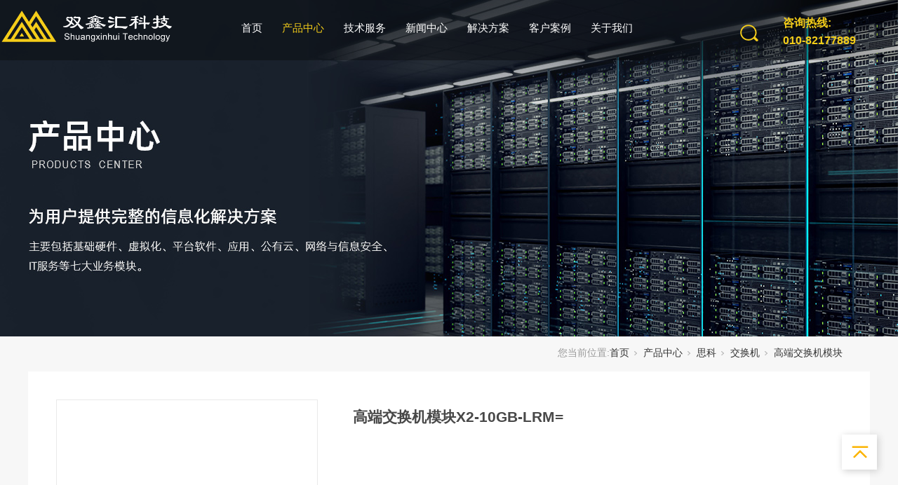

--- FILE ---
content_type: text/html; charset=utf-8
request_url: http://www.shuangxinhui.com/ProductsStd_787.html
body_size: 16565
content:
<!DOCTYPE html>


<html lang="zh-cn" xmlns="http://www.w3.org/1999/xhtml">
<head spw="768">

<title>高端交换机模块X2-10GB-LRM= - 北京双鑫汇在线科技有限公司  </title> 
<meta name="description" content=""/>
<meta name="keywords" content="高端交换机模块X2-10GB-LRM=,北京双鑫汇在线科技有限公司  "/>


<meta charset="utf-8" />
<meta name="renderer" content="webkit"/>
<meta http-equiv="X-UA-Compatible" content="chrome=1"/>
<meta id="WebViewport" name="viewport" content="width=device-width, initial-scale=1.0, minimum-scale=1.0, maximum-scale=1.0, user-scalable=no, viewport-fit=cover, minimal-ui"/>
<meta name="format-detection" content="telephone=no,email=no"/>
<meta name="applicable-device" content="pc,mobile"/>
<meta http-equiv="Cache-Control" content="no-transform"/>
<script type="text/javascript">(function(){if(window.outerWidth>1024||!window.addEventListener){return;}
var w=document.getElementById('WebViewport');var dw=w.content;var em=true;function orientation(){if(window.orientation!=0){var width,scale;if(em){if(screen.width<767){return;}
width=767;scale=1.06;}else{width=1201;scale=0.65;}
w.content='width='+width+'px, initial-scale='+scale+', minimum-scale='+scale+', maximum-scale='+scale+', user-scalable=no, viewport-fit=cover, minimal-ui';}else{if(em){w.content=dw;}else{var scale=screen.width<=320?'0.25':'0.3';w.content='width=1200px, initial-scale='+scale+', minimum-scale='+scale+', maximum-scale=1.0, user-scalable=no, viewport-fit=cover, minimal-ui';}}}
this.addEventListener('orientationchange',function(){document.location.reload();});orientation();})();</script>
<link rel="stylesheet" data-name="nav.css" type="text/css" href="https://0.rc.xiniu.com/g3/M00/86/86/CgAH6F-Xto2ADKh7AAAAV1MY_ZI621.css" />
<link rel="stylesheet" id="xg_swiper" href="https://1.rc.xiniu.com/js/pb/slick-1.8.0/slick.min.css"/>
<link rel="stylesheet" id="respond_measure2" href="https://1.rc.xiniu.com/css/respond/site.respond.measure-tg-2.0.min.css"/><link rel="stylesheet" id="css__prod_view" href="https://0.rc.xiniu.com/g4/M00/96/ED/CgAG0mTLAX2AUkCpAAGjCt_ybX8512.css?t=20230803094323"/><link rel="bookmark" href="/Images/logo.ico"/>
<link rel="shortcut icon" href="/Images/logo.ico"/>
<script type="text/javascript" id="visit" >var userAgent=navigator.userAgent;if(/MSIE\s+[5678]\./.test(userAgent)){location.href="/Admin/Design/Edition.html?type=2";};var _jtime=new Date();function jsLoad(){window.jLoad=new Date()-_jtime;}function jsError(){window.jLoad=-1;}
</script>

<script type="text/javascript" id="publicjs" src="https://1.rc.xiniu.com/js/pb/3/public.1.1.js" onload="jsLoad()" onerror="jsError()"></script>
</head>

<body class="xg_body">
<form method="get" action="#" Page="/prod_view.aspx?id=787&nid=3&typeid=262" data-identify="021821821801452142032160196209202219204209203216204014501982102080" id="form1" data-ntype="1" data-ptype="4" NavigateId="3">


<div class="xg_header" id="xg_header" role="banner" includeId="header04149318611246852181837820379678789157971670966929">



<section class="xg_section xg_section_fixd p1753mf1753-00004" id="sf1753-00004">
<div class="container p1753mf1753-000040001" id="cf1753-000040001">
<div class="row hidden-lg" id="rf1753_06b54cc6ac11762c5">
<div class="col-sm-6 col-lg-6 p1753mf1753-0ed42b46c9986f1c7"><div class="xg_logo p1753mf1753-0d3f47032356385b2" logo="1"><h1><a href="/"><img data-src="/Images/logo.png?t=20230803095950" data-src-sm="/Images/m_logo.png?t=20230803095950" src="[data-uri]"  alt="北京双鑫汇在线科技有限公司  " title="北京双鑫汇在线科技有限公司  " /></a></h1></div></div>
<div class="col-sm-4 col-lg-2 p1753mf1753-07e755389e303a86c"><div class="xg_img p1753mf1753-0b41b563a7162fabd"><img data-src="https://0.rc.xiniu.com/g3/M00/3B/0E/CgAH6F6O81yAPTsIAAACTIZ6bV4133.png" /></div>
</div>
<div class="col-sm-2 col-lg-4"><div id="if17530a925870dbbbba2d7" class="xg_menu p1753mf1753-0a925870dbbbba2d7" role="navigation"  data-droptype="0" data-mobileshoweffect="0" data-mobilelisttype="0"><ul class="xg_menuUl hidden-sm">
<li class="xg_menuLi1" home='1'><div class="xg_menuTitle1"><a class="xg_menuA1" href="/" target="_self">首页</a></div></li>
<li data-nid="3" class="xg_menuLi1"><div class="xg_menuTitle1"><a class="xg_menuA1" href="/ProductsStd.html" target="_self">产品中心</a></div></li>
<li data-nid="8" class="xg_menuLi1"><div class="xg_menuTitle1"><a class="xg_menuA1" href="/ServerStd.html" target="_self">技术服务</a></div>
<ul class="xg_menuUl2">
<li data-tid="50016" class="xg_menuLi2"><div class="xg_menuTitle2"><a class="xg_menuA2" href="/ServerSt_ljkf.html">驻场服务</a></div></li>
<li data-tid="50044" class="xg_menuLi2"><div class="xg_menuTitle2"><a class="xg_menuA2" href="/ServerSt_shfw.html">IT外包服务</a></div></li>
<li data-tid="50017" class="xg_menuLi2"><div class="xg_menuTitle2"><a class="xg_menuA2" href="/ServerSt_cjwt.html">增值服务</a></div></li>
<li data-tid="50069" class="xg_menuLi2"><div class="xg_menuTitle2"><a class="xg_menuA2" href="/ServerSt_cxjsfw.html">单项技术服务</a></div></li>
<li data-tid="50070" class="xg_menuLi2"><div class="xg_menuTitle2"><a class="xg_menuA2" href="/ServerSt_yjwxbz.html">硬件维修保障</a></div></li></ul></li>
<li data-nid="2" class="xg_menuLi1"><div class="xg_menuTitle1"><a class="xg_menuA1" href="/NewsStd.html" target="_self">新闻中心</a></div>
<ul class="xg_menuUl2">
<li data-tid="28" class="xg_menuLi2"><div class="xg_menuTitle2"><a class="xg_menuA2" href="/NewsSt_mtbd1.html">公司新闻</a></div></li>
<li data-tid="5" class="xg_menuLi2"><div class="xg_menuTitle2"><a class="xg_menuA2" href="/NewsSt_hyxw.html">行业新闻</a></div></li>
<li data-tid="50072" class="xg_menuLi2"><div class="xg_menuTitle2"><a class="xg_menuA2" href="/NewsSt_cpzx.html">产品资讯</a></div></li></ul></li>
<li data-nid="25" class="xg_menuLi1"><div class="xg_menuTitle1"><a class="xg_menuA1" href="/SolutionStd.html" target="_self">解决方案</a></div>
<ul class="xg_menuUl2">
<li data-tid="50073" class="xg_menuLi2"><div class="xg_menuTitle2"><a class="xg_menuA2" href="/SolutionSt_syyfa.html">IT基础设施方案</a></div></li>
<li data-tid="50074" class="xg_menuLi2"><div class="xg_menuTitle2"><a class="xg_menuA2" href="/SolutionSt_hgyfa.html">数据服务方案</a></div></li>
<li data-tid="50075" class="xg_menuLi2"><div class="xg_menuTitle2"><a class="xg_menuA2" href="/SolutionSt_nrgs.html">信息安全方案</a></div></li>
<li data-tid="50076" class="xg_menuLi2"><div class="xg_menuTitle2"><a class="xg_menuA2" href="/SolutionSt_jckjfa.html">IT服务解决方案</a></div></li>
<li data-tid="50077" class="xg_menuLi2"><div class="xg_menuTitle2"><a class="xg_menuA2" href="/SolutionSt_sxhfw.html">安全服务方案</a></div></li></ul></li>
<li data-nid="4" class="xg_menuLi1"><div class="xg_menuTitle1"><a class="xg_menuA1" href="/CaseStd.html" target="_self">客户案例</a></div>
<ul class="xg_menuUl2">
<li data-tid="50078" class="xg_menuLi2"><div class="xg_menuTitle2"><a class="xg_menuA2" href="/CaseSt_cgal.html">成功案例</a></div></li>
<li data-tid="50079" class="xg_menuLi2"><div class="xg_menuTitle2"><a class="xg_menuA2" href="/CaseSt_dxyq.html">大型央企</a></div></li>
<li data-tid="50081" class="xg_menuLi2"><div class="xg_menuTitle2"><a class="xg_menuA2" href="/CaseSt_jrhy.html">金融行业</a></div></li>
<li data-tid="50082" class="xg_menuLi2"><div class="xg_menuTitle2"><a class="xg_menuA2" href="/CaseSt_hlw.html">互联网</a></div></li>
<li data-tid="50083" class="xg_menuLi2"><div class="xg_menuTitle2"><a class="xg_menuA2" href="/CaseSt_zfjg.html">政府机关</a></div></li>
<li data-tid="50084" class="xg_menuLi2"><div class="xg_menuTitle2"><a class="xg_menuA2" href="/CaseSt_ylhy.html">医疗行业</a></div></li>
<li data-tid="50085" class="xg_menuLi2"><div class="xg_menuTitle2"><a class="xg_menuA2" href="/CaseSt_jyhy.html">教育行业</a></div></li></ul></li>
<li data-nid="7" class="xg_menuLi1"><div class="xg_menuTitle1"><a class="xg_menuA1" href="/ContactStd.html" target="_self" rel="nofollow">关于我们</a></div>
<ul class="xg_menuUl2">
<li data-tid="50021" class="xg_menuLi2"><div class="xg_menuTitle2"><a class="xg_menuA2" href="/ContactSt_qxpp.html" rel="nofollow">公司简介</a></div></li>
<li data-tid="50045" class="xg_menuLi2"><div class="xg_menuTitle2"><a class="xg_menuA2" href="/ContactSt_qywh.html" rel="nofollow">总裁致辞</a></div></li>
<li data-tid="50019" class="xg_menuLi2"><div class="xg_menuTitle2"><a class="xg_menuA2" href="/ContactSt_fzlc.html" rel="nofollow">发展历程</a></div></li>
<li data-tid="50020" class="xg_menuLi2"><div class="xg_menuTitle2"><a class="xg_menuA2" href="/ContactSt_ryzz.html" rel="nofollow">企业文化</a></div></li>
<li data-tid="50068" class="xg_menuLi2"><div class="xg_menuTitle2"><a class="xg_menuA2" href="/ContactSt_gzgy.html" rel="nofollow">荣誉资质</a></div></li>
<li data-tid="50098" class="xg_menuLi2"><div class="xg_menuTitle2"><a class="xg_menuA2" href="/ContactSt_ywly.html" rel="nofollow">业务领域</a></div></li>
<li data-tid="50099" class="xg_menuLi2"><div class="xg_menuTitle2"><a class="xg_menuA2" href="/ContactSt_gsys.html" rel="nofollow">公司优势</a></div></li>
<li data-tid="50100" class="xg_menuLi2"><div class="xg_menuTitle2"><a class="xg_menuA2" href="/ContactSt_ljwm.html" rel="nofollow">联系我们</a></div></li></ul></li></ul><div class="xg_menuMobile hidden-lg"><div class="xg_memu_btn"></div><div class="xg_menuPanel"><div class="xg_menuShade"></div></div></div></div>
</div></div>
<div class="row hidden-sm">
<div class="col-sm-4 col-lg-3 p1753mf1753-0c65057b3fc2eb95b"><div class="xg_logo p1753mf1753-06fbfafbc0e17c716" logo="1"><h1><a href="/"><img data-src="/Images/logo.png?t=20230803095950" data-src-sm="/Images/m_logo.png?t=20230803095950" src="[data-uri]"  alt="北京双鑫汇在线科技有限公司  " title="北京双鑫汇在线科技有限公司  " /></a></h1></div></div>
<div class="col-sm-4 col-lg-6 p1753mf1753-0c8f2e1c50c5e5696"><div id="if175309909d6832dc10bca" class="xg_menu p1753mf1753-09909d6832dc10bca" role="navigation"  data-droptype="1" data-mobileshoweffect="0" data-mobilelisttype="0"><ul class="xg_menuUl hidden-sm">
<li class="xg_menuLi1" home='1'><div class="xg_menuTitle1"><a class="xg_menuA1" href="/" target="_self">首页</a></div></li>
<li data-nid="3" class="xg_menuLi1"><div class="xg_menuTitle1"><a class="xg_menuA1" href="/ProductsStd.html" target="_self">产品中心</a></div></li>
<li data-nid="8" class="xg_menuLi1"><div class="xg_menuTitle1"><a class="xg_menuA1" href="/ServerStd.html" target="_self">技术服务</a></div>
<ul class="xg_menuUl2">
<li data-tid="50016" class="xg_menuLi2"><div class="xg_menuTitle2"><a class="xg_menuA2" href="/ServerSt_ljkf.html">驻场服务</a></div></li>
<li data-tid="50044" class="xg_menuLi2"><div class="xg_menuTitle2"><a class="xg_menuA2" href="/ServerSt_shfw.html">IT外包服务</a></div></li>
<li data-tid="50017" class="xg_menuLi2"><div class="xg_menuTitle2"><a class="xg_menuA2" href="/ServerSt_cjwt.html">增值服务</a></div></li>
<li data-tid="50069" class="xg_menuLi2"><div class="xg_menuTitle2"><a class="xg_menuA2" href="/ServerSt_cxjsfw.html">单项技术服务</a></div></li>
<li data-tid="50070" class="xg_menuLi2"><div class="xg_menuTitle2"><a class="xg_menuA2" href="/ServerSt_yjwxbz.html">硬件维修保障</a></div></li></ul></li>
<li data-nid="2" class="xg_menuLi1"><div class="xg_menuTitle1"><a class="xg_menuA1" href="/NewsStd.html" target="_self">新闻中心</a></div>
<ul class="xg_menuUl2">
<li data-tid="28" class="xg_menuLi2"><div class="xg_menuTitle2"><a class="xg_menuA2" href="/NewsSt_mtbd1.html">公司新闻</a></div></li>
<li data-tid="5" class="xg_menuLi2"><div class="xg_menuTitle2"><a class="xg_menuA2" href="/NewsSt_hyxw.html">行业新闻</a></div></li>
<li data-tid="50072" class="xg_menuLi2"><div class="xg_menuTitle2"><a class="xg_menuA2" href="/NewsSt_cpzx.html">产品资讯</a></div></li></ul></li>
<li data-nid="25" class="xg_menuLi1"><div class="xg_menuTitle1"><a class="xg_menuA1" href="/SolutionStd.html" target="_self">解决方案</a></div>
<ul class="xg_menuUl2">
<li data-tid="50073" class="xg_menuLi2"><div class="xg_menuTitle2"><a class="xg_menuA2" href="/SolutionSt_syyfa.html">IT基础设施方案</a></div></li>
<li data-tid="50074" class="xg_menuLi2"><div class="xg_menuTitle2"><a class="xg_menuA2" href="/SolutionSt_hgyfa.html">数据服务方案</a></div></li>
<li data-tid="50075" class="xg_menuLi2"><div class="xg_menuTitle2"><a class="xg_menuA2" href="/SolutionSt_nrgs.html">信息安全方案</a></div></li>
<li data-tid="50076" class="xg_menuLi2"><div class="xg_menuTitle2"><a class="xg_menuA2" href="/SolutionSt_jckjfa.html">IT服务解决方案</a></div></li>
<li data-tid="50077" class="xg_menuLi2"><div class="xg_menuTitle2"><a class="xg_menuA2" href="/SolutionSt_sxhfw.html">安全服务方案</a></div></li></ul></li>
<li data-nid="4" class="xg_menuLi1"><div class="xg_menuTitle1"><a class="xg_menuA1" href="/CaseStd.html" target="_self">客户案例</a></div>
<ul class="xg_menuUl2">
<li data-tid="50078" class="xg_menuLi2"><div class="xg_menuTitle2"><a class="xg_menuA2" href="/CaseSt_cgal.html">成功案例</a></div></li>
<li data-tid="50079" class="xg_menuLi2"><div class="xg_menuTitle2"><a class="xg_menuA2" href="/CaseSt_dxyq.html">大型央企</a></div></li>
<li data-tid="50081" class="xg_menuLi2"><div class="xg_menuTitle2"><a class="xg_menuA2" href="/CaseSt_jrhy.html">金融行业</a></div></li>
<li data-tid="50082" class="xg_menuLi2"><div class="xg_menuTitle2"><a class="xg_menuA2" href="/CaseSt_hlw.html">互联网</a></div></li>
<li data-tid="50083" class="xg_menuLi2"><div class="xg_menuTitle2"><a class="xg_menuA2" href="/CaseSt_zfjg.html">政府机关</a></div></li>
<li data-tid="50084" class="xg_menuLi2"><div class="xg_menuTitle2"><a class="xg_menuA2" href="/CaseSt_ylhy.html">医疗行业</a></div></li>
<li data-tid="50085" class="xg_menuLi2"><div class="xg_menuTitle2"><a class="xg_menuA2" href="/CaseSt_jyhy.html">教育行业</a></div></li></ul></li>
<li data-nid="7" class="xg_menuLi1"><div class="xg_menuTitle1"><a class="xg_menuA1" href="/ContactStd.html" target="_self" rel="nofollow">关于我们</a></div>
<ul class="xg_menuUl2">
<li data-tid="50021" class="xg_menuLi2"><div class="xg_menuTitle2"><a class="xg_menuA2" href="/ContactSt_qxpp.html" rel="nofollow">公司简介</a></div></li>
<li data-tid="50045" class="xg_menuLi2"><div class="xg_menuTitle2"><a class="xg_menuA2" href="/ContactSt_qywh.html" rel="nofollow">总裁致辞</a></div></li>
<li data-tid="50019" class="xg_menuLi2"><div class="xg_menuTitle2"><a class="xg_menuA2" href="/ContactSt_fzlc.html" rel="nofollow">发展历程</a></div></li>
<li data-tid="50020" class="xg_menuLi2"><div class="xg_menuTitle2"><a class="xg_menuA2" href="/ContactSt_ryzz.html" rel="nofollow">企业文化</a></div></li>
<li data-tid="50068" class="xg_menuLi2"><div class="xg_menuTitle2"><a class="xg_menuA2" href="/ContactSt_gzgy.html" rel="nofollow">荣誉资质</a></div></li>
<li data-tid="50098" class="xg_menuLi2"><div class="xg_menuTitle2"><a class="xg_menuA2" href="/ContactSt_ywly.html" rel="nofollow">业务领域</a></div></li>
<li data-tid="50099" class="xg_menuLi2"><div class="xg_menuTitle2"><a class="xg_menuA2" href="/ContactSt_gsys.html" rel="nofollow">公司优势</a></div></li>
<li data-tid="50100" class="xg_menuLi2"><div class="xg_menuTitle2"><a class="xg_menuA2" href="/ContactSt_ljwm.html" rel="nofollow">联系我们</a></div></li></ul></li></ul><div class="xg_menuMobile hidden-lg"><div class="xg_memu_btn"></div><div class="xg_menuPanel"><div class="xg_menuShade"></div></div></div><div class="xg_dropdownlist"><div class="xg_navi_template p1753mf1753-0e19cd9ad2ec0a39d"  data-rid="3">
<div class="row">
<div class="col-sm-12 col-lg-12 p1753mf1753-0a061529852ba4dce"><div id="if17530b6f4b4d5ef0ec8b9" class="xg_tab p1753mf1753-0b6f4b4d5ef0ec8b9 " data-switch="mouseover"><div class="xg_tab_l_t"><ul><li class="xg_tab_tl p1753mf1753-0a452ef7c93bf7a38 p1753mf1753-0a452ef7c93bf7a38-select" data-index="0"><div class="xg_tab_tl_0">H3C</div></li><li class="xg_tab_tl p1753mf1753-07b44913611f9741b" data-index="1"><div class="xg_tab_tl_1">华为</div></li><li class="xg_tab_tl p1753mf1753-02a6febdee607ee01" data-index="2"><div class="xg_tab_tl_2">思科</div></li><li class="xg_tab_tl p1753mf1753-027c0baf592dac179" data-index="3"><div class="xg_tab_tl_3">爱数</div></li><li class="xg_tab_tl p1753mf1753-02ff1049f9ddd3d6c" data-index="4"><div class="xg_tab_tl_4">深信服</div></li><li class="xg_tab_tl p1753mf1753-0a5ff0dec6ab54697" data-index="5"><div class="xg_tab_tl_5">联想</div></li><li class="xg_tab_tl p1753mf1753-04d9673fbd63118b0" data-index="6"><div class="xg_tab_tl_6">戴尔</div></li><li class="xg_tab_tl p1753mf1753-0aa3acc7f80725295" data-index="7"><div class="xg_tab_tl_7">VMWARE</div></li><li class="xg_tab_tl p1753mf1753-01b786c35fbfdcc17" data-index="8"><div class="xg_tab_tl_8">浪潮</div></li><li class="xg_tab_tl p1753mf1753-02e47529097020118" data-index="9"><div class="xg_tab_tl_9">阿里云</div></li><li class="xg_tab_tl p1753mf1753-0c4464c49ed61a2dc" data-index="10"><div class="xg_tab_tl_10">华为云</div></li></ul></div><div class="xg_tab_t_t"><div data-tag="TabTemplate" class="xg_tab_tt xg_tab_tt-select" data-index="0">
<div class="row">
<div class="col-sm-12 col-lg-12 p1753mf1753-0cb70e3e9b0f09d81">
<div class="row">
<div class="col-sm-12 col-lg-12"><div id="if1753014291d925822d88e" class="xg_fsearch p1753mf1753-014291d925822d88e" role="search" data-target="_self" data-searchtype="2" data-go="/SearchProduct.aspx" data-btn="if17530dd1894649726644c" data-pagetype="9" data-gonid="3">
<div class="row">
<div class="col-sm-12 col-lg-12 p1753mf1753-0519a19dccf23dc66"><div class="xg_itext p1753mf1753-0e9a7b7b936ab9f95" form-field ="Name" data-field-search ="Name" label=""><input class="xg_itext_input" type="text" id="input_if17530e9a7b7b936ab9f95" name="if17530e9a7b7b936ab9f95"  value="" placeholder="请输入搜索内容"/><span class="xg_fierror"></span></div>
<div class="xg_ibtn p1753mf1753-0dd1894649726644c"><input id="if17530dd1894649726644c" type="button" value="       " /></div>
</div></div></div>
</div></div>
<div class="row">
<div class="col-sm-12 col-lg-12"><div id="if17530946ba6f080106008" class="xg_list p1753mf1753-0946ba6f080106008" data-nid="3" data-ntype="1" data-dtype="2"><div class="data_row row"><div class="data_col col-lg-4 col-sm-6">
<div class="row">
<div class="col-sm-12 col-lg-12"><div class="xg_text p1753mf1753-0b526226bf4c3e94c"><a href="/ProductsSt_jhj.html" target="_self"><span>交换机</span></a></div>
</div></div>
<div class="row">
<div class="col-sm-12 col-lg-12"><div id="if17530af4d8617e8a1d78c" class="xg_rdata p1753mf1753-0af4d8617e8a1d78c" data-nid="3" data-ntype="1" data-dtype="3" data-forindex="1"><div class="data_row row"><div class="data_col col-lg-12 col-sm-4"><div class="xg_text p1753mf1753-0005fc5ac17722e74"><a href="/ProductsStd_342.html" target="_self"><span>S5830系列交换机</span></a></div>
</div>
<div class="data_col col-lg-12 col-sm-4"><div class="xg_text p1753mf1753-0005fc5ac17722e74"><a href="/ProductsStd_494.html" target="_self"><span>H3C S5130-HI系列千兆以太网交换机</span></a></div>
</div>
<div class="data_col col-lg-12 col-sm-4"><div class="xg_text p1753mf1753-0005fc5ac17722e74"><a href="/ProductsStd_485.html" target="_self"><span>H3C S5560X-EI系列高性能融合以太网交换机</span></a></div>
</div>
<div class="data_col col-lg-12 col-sm-4"><div class="xg_text p1753mf1753-0005fc5ac17722e74"><a href="/ProductsStd_479.html" target="_self"><span>H3C S6890系列数据中心交换机</span></a></div>
</div>
<div class="data_col col-lg-12 col-sm-4"><div class="xg_text p1753mf1753-0005fc5ac17722e74"><a href="/ProductsStd_471.html" target="_self"><span>H3C S5850系列数据中心交换机</span></a></div>
</div>
<div class="data_col col-lg-12 col-sm-4"><div class="xg_text p1753mf1753-0005fc5ac17722e74"><a href="/ProductsStd_465.html" target="_self"><span>H3C S7500X系列高端多业务路由交换机</span></a></div>
</div>
<div class="data_col col-lg-12 col-sm-4"><div class="xg_text p1753mf1753-0005fc5ac17722e74"><a href="/ProductsStd_464.html" target="_self"><span>H3C S7500E-X系列高端多业务路由交换机</span></a></div>
</div>
<div class="data_col col-lg-12 col-sm-4"><div class="xg_text p1753mf1753-0005fc5ac17722e74"><a href="/ProductsStd_460.html" target="_self"><span>H3C S5130S-LI系列全千兆网管接入交换机</span></a></div>
</div>
</div></div>
</div></div></div>
<div class="data_col col-lg-4 col-sm-6">
<div class="row">
<div class="col-sm-12 col-lg-12"><div class="xg_text p1753mf1753-0b526226bf4c3e94c"><a href="/ProductsSt_fhq.html" target="_self"><span>防火墙</span></a></div>
</div></div>
<div class="row">
<div class="col-sm-12 col-lg-12"><div id="if17530af4d8617e8a1d78c" class="xg_rdata p1753mf1753-0af4d8617e8a1d78c" data-nid="3" data-ntype="1" data-dtype="3" data-forindex="2"><div class="data_row row"><div class="data_col col-lg-12 col-sm-4"><div class="xg_text p1753mf1753-0005fc5ac17722e74"><a href="/ProductsStd_900.html" target="_self"><span>H3C SecPath F1000-AK防火墙</span></a></div>
</div>
<div class="data_col col-lg-12 col-sm-4"><div class="xg_text p1753mf1753-0005fc5ac17722e74"><a href="/ProductsStd_899.html" target="_self"><span>H3C SecPath F1000-AI防火墙</span></a></div>
</div>
<div class="data_col col-lg-12 col-sm-4"><div class="xg_text p1753mf1753-0005fc5ac17722e74"><a href="/ProductsStd_898.html" target="_self"><span>H3C SecPath F1000-AK1000系列防火墙</span></a></div>
</div>
<div class="data_col col-lg-12 col-sm-4"><div class="xg_text p1753mf1753-0005fc5ac17722e74"><a href="/ProductsStd_897.html" target="_self"><span>H3C SecPath F1000-AK1X5系列防火墙</span></a></div>
</div>
<div class="data_col col-lg-12 col-sm-4"><div class="xg_text p1753mf1753-0005fc5ac17722e74"><a href="/ProductsStd_896.html" target="_self"><span>H3C SecPath F10x0 防火墙</span></a></div>
</div>
</div></div>
</div></div></div>
<div class="data_col col-lg-4 col-sm-6">
<div class="row">
<div class="col-sm-12 col-lg-12"><div class="xg_text p1753mf1753-0b526226bf4c3e94c"><a href="/ProductsSt_lyq.html" target="_self"><span>路由器</span></a></div>
</div></div>
<div class="row">
<div class="col-sm-12 col-lg-12"><div id="if17530af4d8617e8a1d78c" class="xg_rdata p1753mf1753-0af4d8617e8a1d78c" data-nid="3" data-ntype="1" data-dtype="3" data-forindex="3"><div class="data_row row"><div class="data_col col-lg-12 col-sm-4"><div class="xg_text p1753mf1753-0005fc5ac17722e74"><a href="/ProductsStd_343.html" target="_self"><span>ER8300G2-X 新一代企业级千兆路由器</span></a></div>
</div>
</div></div>
</div></div></div>
<div class="data_col col-lg-4 col-sm-6">
<div class="row">
<div class="col-sm-12 col-lg-12"><div class="xg_text p1753mf1753-0b526226bf4c3e94c"><a href="/ProductsSt_fwq.html" target="_self"><span>服务器</span></a></div>
</div></div>
<div class="row">
<div class="col-sm-12 col-lg-12"><div id="if17530af4d8617e8a1d78c" class="xg_rdata p1753mf1753-0af4d8617e8a1d78c" data-nid="3" data-ntype="1" data-dtype="3" data-forindex="4"><div class="data_row row"><div class="data_col col-lg-12 col-sm-4"><div class="xg_text p1753mf1753-0005fc5ac17722e74"><a href="/ProductsStd_341.html" target="_self"><span>HPE ProLiant DL580 Gen10 服务器</span></a></div>
</div>
</div></div>
</div></div></div>
<div class="data_col col-lg-4 col-sm-6">
<div class="row">
<div class="col-sm-12 col-lg-12"><div class="xg_text p1753mf1753-0b526226bf4c3e94c"><a href="/ProductsSt_cc.html" target="_self"><span>存储</span></a></div>
</div></div>
<div class="row">
<div class="col-sm-12 col-lg-12"><div id="if17530af4d8617e8a1d78c" class="xg_rdata p1753mf1753-0af4d8617e8a1d78c" data-nid="3" data-ntype="1" data-dtype="3" data-forindex="5"><div class="data_row row"><div class="data_col col-lg-12 col-sm-4"><div class="xg_text p1753mf1753-0005fc5ac17722e74"><a href="/ProductsStd_340.html" target="_self"><span>H3C UniStor CF22000系列存储</span></a></div>
</div>
</div></div>
</div></div></div>
</div></div>
</div></div></div></div></div><div data-tag="TabTemplate" class="xg_tab_tt" data-index="1">
<div class="row">
<div class="col-sm-12 col-lg-12 p1753mf1753-0bc725fe6fbfcb11d">
<div class="row">
<div class="col-sm-12 col-lg-12"><div id="if17530d444ebcd4ff17109" class="xg_fsearch p1753mf1753-0d444ebcd4ff17109" role="search" data-target="_self" data-searchtype="2" data-go="/SearchProduct.aspx" data-btn="if175309b8af648bcc97a63" data-pagetype="9" data-gonid="3">
<div class="row">
<div class="col-sm-12 col-lg-12 p1753mf1753-00e0e3fcbb3ba8c1a"><div class="xg_itext p1753mf1753-05d27e7bfc5ded78c" form-field ="Name" data-field-search ="Name" label=""><input class="xg_itext_input" type="text" id="input_if175305d27e7bfc5ded78c" name="if175305d27e7bfc5ded78c"  value="" placeholder="请输入搜索内容"/><span class="xg_fierror"></span></div>
<div class="xg_ibtn p1753mf1753-09b8af648bcc97a63"><input id="if175309b8af648bcc97a63" type="button" value="       " /></div>
</div></div></div>
</div></div>
<div class="row">
<div class="col-sm-12 col-lg-12 p1753mf1753-059ea6ac8b2260cd6"><div id="if17530b6b85703a84f7571" class="xg_list p1753mf1753-0b6b85703a84f7571" data-nid="3" data-ntype="1" data-dtype="2"><div class="data_row row"><div class="data_col col-lg-4 col-sm-6">
<div class="row">
<div class="col-sm-12 col-lg-12"><div class="xg_text p1753mf1753-0c9dc25b27ccdf678"><a href="/ProductsSt_fwq.html" target="_self"><span>服务器</span></a></div>
</div></div>
<div class="row">
<div class="col-sm-12 col-lg-12"><div id="if1753029ec2b6372bd20ba" class="xg_rdata p1753mf1753-029ec2b6372bd20ba" data-nid="3" data-ntype="1" data-dtype="3" data-forindex="1"><div class="data_row row"><div class="data_col col-lg-12 col-sm-4"><div class="xg_text p1753mf1753-0285657256638b912"><a href="/ProductsStd_264.html" target="_self"><span>FusionServer Pro 2488H V5机架服务器</span></a></div>
</div>
<div class="data_col col-lg-12 col-sm-4"><div class="xg_text p1753mf1753-0285657256638b912"><a href="/ProductsStd_265.html" target="_self"><span>FusionServer Pro 2488 V5机架服务器</span></a></div>
</div>
<div class="data_col col-lg-12 col-sm-4"><div class="xg_text p1753mf1753-0285657256638b912"><a href="/ProductsStd_266.html" target="_self"><span>FusionServer Pro 5885H V5机架服务器</span></a></div>
</div>
<div class="data_col col-lg-12 col-sm-4"><div class="xg_text p1753mf1753-0285657256638b912"><a href="/ProductsStd_267.html" target="_self"><span>FusionServer Pro CH121 V5半宽计算节点</span></a></div>
</div>
<div class="data_col col-lg-12 col-sm-4"><div class="xg_text p1753mf1753-0285657256638b912"><a href="/ProductsStd_268.html" target="_self"><span>FusionServer CH242 V5全宽计算型节点</span></a></div>
</div>
<div class="data_col col-lg-12 col-sm-4"><div class="xg_text p1753mf1753-0285657256638b912"><a href="/ProductsStd_269.html" target="_self"><span>FusionServer Pro CH121L V5液冷计算节点</span></a></div>
</div>
<div class="data_col col-lg-12 col-sm-4"><div class="xg_text p1753mf1753-0285657256638b912"><a href="/ProductsStd_258.html" target="_self"><span>FusionServer Pro E9000融合架构刀片服务器</span></a></div>
</div>
<div class="data_col col-lg-12 col-sm-4"><div class="xg_text p1753mf1753-0285657256638b912"><a href="/ProductsStd_259.html" target="_self"><span>FusionServer Pro X6000高密度服务器</span></a></div>
</div>
</div></div>
</div></div></div>
<div class="data_col col-lg-4 col-sm-6">
<div class="row">
<div class="col-sm-12 col-lg-12"><div class="xg_text p1753mf1753-0c9dc25b27ccdf678"><a href="/ProductsSt_hwlyq.html" target="_self"><span>路由器</span></a></div>
</div></div>
<div class="row">
<div class="col-sm-12 col-lg-12"><div id="if1753029ec2b6372bd20ba" class="xg_rdata p1753mf1753-029ec2b6372bd20ba" data-nid="3" data-ntype="1" data-dtype="3" data-forindex="2"><div class="data_row row"><div class="data_col col-lg-12 col-sm-4"><div class="xg_text p1753mf1753-0285657256638b912"><a href="/ProductsStd_1038.html" target="_self"><span>华为NetEngine AR6280C-S 路由器</span></a></div>
</div>
<div class="data_col col-lg-12 col-sm-4"><div class="xg_text p1753mf1753-0285657256638b912"><a href="/ProductsStd_1037.html" target="_self"><span>华为NetEngine AR6300-S 路由器</span></a></div>
</div>
</div></div>
</div></div></div>
<div class="data_col col-lg-4 col-sm-6">
<div class="row">
<div class="col-sm-12 col-lg-12"><div class="xg_text p1753mf1753-0c9dc25b27ccdf678"><a href="/ProductsSt_dyz.html" target="_self"><span>华为</span></a></div>
</div></div>
<div class="row">
<div class="col-sm-12 col-lg-12"><div id="if1753029ec2b6372bd20ba" class="xg_rdata p1753mf1753-029ec2b6372bd20ba" data-nid="3" data-ntype="1" data-dtype="3" data-forindex="3"><div class="data_row row"><div class="data_col col-lg-12 col-sm-4"><div class="xg_text p1753mf1753-0285657256638b912"><a href="/ProductsStd_258.html" target="_self"><span>FusionServer Pro E9000融合架构刀片服务器</span></a></div>
</div>
<div class="data_col col-lg-12 col-sm-4"><div class="xg_text p1753mf1753-0285657256638b912"><a href="/ProductsStd_259.html" target="_self"><span>FusionServer Pro X6000高密度服务器</span></a></div>
</div>
<div class="data_col col-lg-12 col-sm-4"><div class="xg_text p1753mf1753-0285657256638b912"><a href="/ProductsStd_260.html" target="_self"><span>FusionServer Pro 2288 V5机架服务器</span></a></div>
</div>
<div class="data_col col-lg-12 col-sm-4"><div class="xg_text p1753mf1753-0285657256638b912"><a href="/ProductsStd_635.html" target="_self"><span>盒式交换机S2700系列 S2700-26TP-PWR-EI</span></a></div>
</div>
</div></div>
</div></div></div>
<div class="data_col col-lg-4 col-sm-6">
<div class="row">
<div class="col-sm-12 col-lg-12"><div class="xg_text p1753mf1753-0c9dc25b27ccdf678"><a href="/ProductsSt_jhj.html" target="_self"><span>交换机</span></a></div>
</div></div>
<div class="row">
<div class="col-sm-12 col-lg-12"><div id="if1753029ec2b6372bd20ba" class="xg_rdata p1753mf1753-029ec2b6372bd20ba" data-nid="3" data-ntype="1" data-dtype="3" data-forindex="4"><div class="data_row row"><div class="data_col col-lg-12 col-sm-4"><div class="xg_text p1753mf1753-0285657256638b912"><a href="/ProductsStd_299.html" target="_self"><span>S3700 系列企业交换机</span></a></div>
</div>
<div class="data_col col-lg-12 col-sm-4"><div class="xg_text p1753mf1753-0285657256638b912"><a href="/ProductsStd_298.html" target="_self"><span>S12700系列交换机</span></a></div>
</div>
<div class="data_col col-lg-12 col-sm-4"><div class="xg_text p1753mf1753-0285657256638b912"><a href="/ProductsStd_605.html" target="_self"><span>框式交换机S7700系列 ES0Z1B12ACS0</span></a></div>
</div>
<div class="data_col col-lg-12 col-sm-4"><div class="xg_text p1753mf1753-0285657256638b912"><a href="/ProductsStd_604.html" target="_self"><span>框式交换机S7700系列 ES0Z1B06ACS0</span></a></div>
</div>
<div class="data_col col-lg-12 col-sm-4"><div class="xg_text p1753mf1753-0285657256638b912"><a href="/ProductsStd_635.html" target="_self"><span>盒式交换机S2700系列 S2700-26TP-PWR-EI</span></a></div>
</div>
<div class="data_col col-lg-12 col-sm-4"><div class="xg_text p1753mf1753-0285657256638b912"><a href="/ProductsStd_634.html" target="_self"><span>盒式交换机S2700系列 S2700-9TP-PWR-EI</span></a></div>
</div>
<div class="data_col col-lg-12 col-sm-4"><div class="xg_text p1753mf1753-0285657256638b912"><a href="/ProductsStd_633.html" target="_self"><span>盒式交换机S2700系列 S2700-18TP-SI-AC</span></a></div>
</div>
<div class="data_col col-lg-12 col-sm-4"><div class="xg_text p1753mf1753-0285657256638b912"><a href="/ProductsStd_704.html" target="_self"><span>数据中心接入交换机CloudEngine 5800 系列 CE5...</span></a></div>
</div>
<div class="data_col col-lg-12 col-sm-4"><div class="xg_text p1753mf1753-0285657256638b912"><a href="/ProductsStd_703.html" target="_self"><span>数据中心接入交换机CloudEngine 5800 系列 CE5...</span></a></div>
</div>
<div class="data_col col-lg-12 col-sm-4"><div class="xg_text p1753mf1753-0285657256638b912"><a href="/ProductsStd_695.html" target="_self"><span>数据中心接入交换机CloudEngine 6800 系列 CE6...</span></a></div>
</div>
</div></div>
</div></div></div>
<div class="data_col col-lg-4 col-sm-6">
<div class="row">
<div class="col-sm-12 col-lg-12"><div class="xg_text p1753mf1753-0c9dc25b27ccdf678"><a href="/ProductsSt_1qscc.html" target="_self"><span>全闪存储</span></a></div>
</div></div>
<div class="row">
<div class="col-sm-12 col-lg-12"><div id="if1753029ec2b6372bd20ba" class="xg_rdata p1753mf1753-029ec2b6372bd20ba" data-nid="3" data-ntype="1" data-dtype="3" data-forindex="5"><div class="data_row row"><div class="data_col col-lg-12 col-sm-4"><div class="xg_text p1753mf1753-0285657256638b912"><a href="/ProductsStd_932.html" target="_self"><span>OceanStor Dorado 5510F/5520F/531...</span></a></div>
</div>
<div class="data_col col-lg-12 col-sm-4"><div class="xg_text p1753mf1753-0285657256638b912"><a href="/ProductsStd_931.html" target="_self"><span>OceanStor Dorado 5510F/5520F V5增...</span></a></div>
</div>
<div class="data_col col-lg-12 col-sm-4"><div class="xg_text p1753mf1753-0285657256638b912"><a href="/ProductsStd_930.html" target="_self"><span>OceanStor Dorado 6810 F V5中端存储</span></a></div>
</div>
<div class="data_col col-lg-12 col-sm-4"><div class="xg_text p1753mf1753-0285657256638b912"><a href="/ProductsStd_929.html" target="_self"><span>OceanStor Dorado 18510F/18810F V...</span></a></div>
</div>
<div class="data_col col-lg-12 col-sm-4"><div class="xg_text p1753mf1753-0285657256638b912"><a href="/ProductsStd_928.html" target="_self"><span>OceanStor Dorado 5300/5500/5600 ...</span></a></div>
</div>
<div class="data_col col-lg-12 col-sm-4"><div class="xg_text p1753mf1753-0285657256638b912"><a href="/ProductsStd_927.html" target="_self"><span>OceanStor Dorado 6800 V6中端存储</span></a></div>
</div>
<div class="data_col col-lg-12 col-sm-4"><div class="xg_text p1753mf1753-0285657256638b912"><a href="/ProductsStd_926.html" target="_self"><span>OceanStor Dorado 18500/18800 V6 ...</span></a></div>
</div>
</div></div>
</div></div></div>
<div class="data_col col-lg-4 col-sm-6">
<div class="row">
<div class="col-sm-12 col-lg-12"><div class="xg_text p1753mf1753-0c9dc25b27ccdf678"><a href="/ProductsSt_hgsccc.html" target="_self"><span>混合闪存存储</span></a></div>
</div></div>
<div class="row">
<div class="col-sm-12 col-lg-12"><div id="if1753029ec2b6372bd20ba" class="xg_rdata p1753mf1753-029ec2b6372bd20ba" data-nid="3" data-ntype="1" data-dtype="3" data-forindex="6"><div class="data_row row"><div class="data_col col-lg-12 col-sm-4"><div class="xg_text p1753mf1753-0285657256638b912"><a href="/ProductsStd_941.html" target="_self"><span>OceanStor 2210    入门级存储</span></a></div>
</div>
<div class="data_col col-lg-12 col-sm-4"><div class="xg_text p1753mf1753-0285657256638b912"><a href="/ProductsStd_940.html" target="_self"><span>OceanStor 2810 V5  入门级存储</span></a></div>
</div>
<div class="data_col col-lg-12 col-sm-4"><div class="xg_text p1753mf1753-0285657256638b912"><a href="/ProductsStd_939.html" target="_self"><span>OceanStor 5110/5210 V5增强版 中端存储</span></a></div>
</div>
<div class="data_col col-lg-12 col-sm-4"><div class="xg_text p1753mf1753-0285657256638b912"><a href="/ProductsStd_938.html" target="_self"><span>OceanStor 5310/5510/5610/5810 V5...</span></a></div>
</div>
<div class="data_col col-lg-12 col-sm-4"><div class="xg_text p1753mf1753-0285657256638b912"><a href="/ProductsStd_937.html" target="_self"><span>OceanStor 5310/5510/5610 新一代混合闪存</span></a></div>
</div>
<div class="data_col col-lg-12 col-sm-4"><div class="xg_text p1753mf1753-0285657256638b912"><a href="/ProductsStd_936.html" target="_self"><span>OceanStor 6810 V5高端智能混合闪存存储系统</span></a></div>
</div>
<div class="data_col col-lg-12 col-sm-4"><div class="xg_text p1753mf1753-0285657256638b912"><a href="/ProductsStd_935.html" target="_self"><span>OceanStor 6810 新一代高端入门级混合闪存</span></a></div>
</div>
<div class="data_col col-lg-12 col-sm-4"><div class="xg_text p1753mf1753-0285657256638b912"><a href="/ProductsStd_934.html" target="_self"><span>OceanStor 18510/18810 V5高端存储</span></a></div>
</div>
<div class="data_col col-lg-12 col-sm-4"><div class="xg_text p1753mf1753-0285657256638b912"><a href="/ProductsStd_933.html" target="_self"><span>OceanStor 18510/18810 新一代高端混合闪存</span></a></div>
</div>
</div></div>
</div></div></div>
</div></div>
</div></div></div></div></div><div data-tag="TabTemplate" class="xg_tab_tt" data-index="2">
<div class="row">
<div class="col-sm-12 col-lg-12 p1753mf1753-03a84098c5c156c5d">
<div class="row">
<div class="col-sm-12 col-lg-12"><div id="if17530d7d8130d0bb3ea11" class="xg_fsearch p1753mf1753-0d7d8130d0bb3ea11" role="search" data-target="_self" data-searchtype="2" data-go="/SearchProduct.aspx" data-btn="if175301e107d8ec9f4a521" data-pagetype="9" data-gonid="3">
<div class="row">
<div class="col-sm-12 col-lg-12 p1753mf1753-03d0dc577a51a7347"><div class="xg_itext p1753mf1753-0fbdb4365bdc4bd30" form-field ="Name" data-field-search ="Name" label=""><input class="xg_itext_input" type="text" id="input_if17530fbdb4365bdc4bd30" name="if17530fbdb4365bdc4bd30"  value="" placeholder="请输入搜索内容"/><span class="xg_fierror"></span></div>
<div class="xg_ibtn p1753mf1753-01e107d8ec9f4a521"><input id="if175301e107d8ec9f4a521" type="button" value="       " /></div>
</div></div></div>
</div></div>
<div class="row">
<div class="col-sm-12 col-lg-12"><div id="if17530061fbd08a2c2c094" class="xg_list p1753mf1753-0061fbd08a2c2c094" data-nid="3" data-ntype="1" data-dtype="2"><div class="data_row row"><div class="data_col col-lg-4 col-sm-6">
<div class="row">
<div class="col-sm-12 col-lg-12"><div class="xg_text p1753mf1753-01d23818f2ab60ddb"><a href="/ProductsSt_jhj.html" target="_self"><span>交换机</span></a></div>
</div></div>
<div class="row">
<div class="col-sm-12 col-lg-12"><div id="if17530007fee5baf84662d" class="xg_rdata p1753mf1753-0007fee5baf84662d" data-nid="3" data-ntype="1" data-dtype="3" data-forindex="1"><div class="data_row row"><div class="data_col col-lg-12 col-sm-4"><div class="xg_text p1753mf1753-0bdbb34210745c6c2"><a href="/ProductsStd_337.html" target="_self"><span>Cisco Catalyst 6800ia系列</span></a></div>
</div>
<div class="data_col col-lg-12 col-sm-4"><div class="xg_text p1753mf1753-0bdbb34210745c6c2"><a href="/ProductsStd_787.html" target="_self"><span>高端交换机模块X2-10GB-LRM=</span></a></div>
</div>
<div class="data_col col-lg-12 col-sm-4"><div class="xg_text p1753mf1753-0bdbb34210745c6c2"><a href="/ProductsStd_786.html" target="_self"><span>高端交换机模块GLC-EX-SMD=</span></a></div>
</div>
<div class="data_col col-lg-12 col-sm-4"><div class="xg_text p1753mf1753-0bdbb34210745c6c2"><a href="/ProductsStd_792.html" target="_self"><span>中端交换机模块PWR-C45-4200ACV=</span></a></div>
</div>
<div class="data_col col-lg-12 col-sm-4"><div class="xg_text p1753mf1753-0bdbb34210745c6c2"><a href="/ProductsStd_791.html" target="_self"><span>中端交换机模块PWR-C45-1000AC</span></a></div>
</div>
<div class="data_col col-lg-12 col-sm-4"><div class="xg_text p1753mf1753-0bdbb34210745c6c2"><a href="/ProductsStd_805.html" target="_self"><span>低端交换机模块CAB-SS-V35MT=</span></a></div>
</div>
<div class="data_col col-lg-12 col-sm-4"><div class="xg_text p1753mf1753-0bdbb34210745c6c2"><a href="/ProductsStd_804.html" target="_self"><span>低端交换机模块CAB-SPWR-30CM=</span></a></div>
</div>
<div class="data_col col-lg-12 col-sm-4"><div class="xg_text p1753mf1753-0bdbb34210745c6c2"><a href="/ProductsStd_819.html" target="_self"><span>高端交换机C9300-24T-E</span></a></div>
</div>
<div class="data_col col-lg-12 col-sm-4"><div class="xg_text p1753mf1753-0bdbb34210745c6c2"><a href="/ProductsStd_843.html" target="_self"><span>低端交换机WS-C3650-48PS-S</span></a></div>
</div>
<div class="data_col col-lg-12 col-sm-4"><div class="xg_text p1753mf1753-0bdbb34210745c6c2"><a href="/ProductsStd_842.html" target="_self"><span>低端交换机WS-C3850-24XS-S</span></a></div>
</div>
</div></div>
</div></div></div>
<div class="data_col col-lg-4 col-sm-6">
<div class="row">
<div class="col-sm-12 col-lg-12"><div class="xg_text p1753mf1753-01d23818f2ab60ddb"><a href="/ProductsSt_lyq.html" target="_self"><span>路由器</span></a></div>
</div></div>
<div class="row">
<div class="col-sm-12 col-lg-12"><div id="if17530007fee5baf84662d" class="xg_rdata p1753mf1753-0007fee5baf84662d" data-nid="3" data-ntype="1" data-dtype="3" data-forindex="2"><div class="data_row row"><div class="data_col col-lg-12 col-sm-4"><div class="xg_text p1753mf1753-0bdbb34210745c6c2"><a href="/ProductsStd_339.html" target="_self"><span>Cisco ASA5000系列</span></a></div>
</div>
<div class="data_col col-lg-12 col-sm-4"><div class="xg_text p1753mf1753-0bdbb34210745c6c2"><a href="/ProductsStd_850.html" target="_self"><span>低端路由器模块VWIC3-4MFT-T1/E1=</span></a></div>
</div>
<div class="data_col col-lg-12 col-sm-4"><div class="xg_text p1753mf1753-0bdbb34210745c6c2"><a href="/ProductsStd_849.html" target="_self"><span>低端路由器模块NM-CE-BP</span></a></div>
</div>
<div class="data_col col-lg-12 col-sm-4"><div class="xg_text p1753mf1753-0bdbb34210745c6c2"><a href="/ProductsStd_851.html" target="_self"><span>中端路由器模块SM-X-ES3-16-P=</span></a></div>
</div>
<div class="data_col col-lg-12 col-sm-4"><div class="xg_text p1753mf1753-0bdbb34210745c6c2"><a href="/ProductsStd_854.html" target="_self"><span>高端路由器模块PWR-2700-AC/4</span></a></div>
</div>
<div class="data_col col-lg-12 col-sm-4"><div class="xg_text p1753mf1753-0bdbb34210745c6c2"><a href="/ProductsStd_853.html" target="_self"><span>高端路由器模块XR-A9K-PXK9-06.00</span></a></div>
</div>
<div class="data_col col-lg-12 col-sm-4"><div class="xg_text p1753mf1753-0bdbb34210745c6c2"><a href="/ProductsStd_852.html" target="_self"><span>高端路由器模块A9K-RSP440-LT</span></a></div>
</div>
<div class="data_col col-lg-12 col-sm-4"><div class="xg_text p1753mf1753-0bdbb34210745c6c2"><a href="/ProductsStd_864.html" target="_self"><span>中端路由器 CISCO3945/K9-RF</span></a></div>
</div>
<div class="data_col col-lg-12 col-sm-4"><div class="xg_text p1753mf1753-0bdbb34210745c6c2"><a href="/ProductsStd_863.html" target="_self"><span>中端路由器 ISR4221/K9</span></a></div>
</div>
<div class="data_col col-lg-12 col-sm-4"><div class="xg_text p1753mf1753-0bdbb34210745c6c2"><a href="/ProductsStd_869.html" target="_self"><span>低端路由器 cisco2811</span></a></div>
</div>
</div></div>
</div></div></div>
<div class="data_col col-lg-4 col-sm-6">
<div class="row">
<div class="col-sm-12 col-lg-12"><div class="xg_text p1753mf1753-01d23818f2ab60ddb"><a href="/ProductsSt_fhq.html" target="_self"><span>防火墙</span></a></div>
</div></div>
<div class="row">
<div class="col-sm-12 col-lg-12"><div id="if17530007fee5baf84662d" class="xg_rdata p1753mf1753-0007fee5baf84662d" data-nid="3" data-ntype="1" data-dtype="3" data-forindex="3"><div class="data_row row"><div class="data_col col-lg-12 col-sm-4"><div class="xg_text p1753mf1753-0bdbb34210745c6c2"><a href="/ProductsStd_338.html" target="_self"><span>Cisco 4000系列</span></a></div>
</div>
<div class="data_col col-lg-12 col-sm-4"><div class="xg_text p1753mf1753-0bdbb34210745c6c2"><a href="/ProductsStd_878.html" target="_self"><span>DCN-无线AP WL8200-T2</span></a></div>
</div>
<div class="data_col col-lg-12 col-sm-4"><div class="xg_text p1753mf1753-0bdbb34210745c6c2"><a href="/ProductsStd_877.html" target="_self"><span>DCN-无线AP WL8200-I3</span></a></div>
</div>
<div class="data_col col-lg-12 col-sm-4"><div class="xg_text p1753mf1753-0bdbb34210745c6c2"><a href="/ProductsStd_876.html" target="_self"><span>DCN-无线AP WL8200-W2</span></a></div>
</div>
<div class="data_col col-lg-12 col-sm-4"><div class="xg_text p1753mf1753-0bdbb34210745c6c2"><a href="/ProductsStd_872.html" target="_self"><span>DCN-无线控制器 DCME-320</span></a></div>
</div>
<div class="data_col col-lg-12 col-sm-4"><div class="xg_text p1753mf1753-0bdbb34210745c6c2"><a href="/ProductsStd_885.html" target="_self"><span>IP话机 CP-8841-K9=</span></a></div>
</div>
<div class="data_col col-lg-12 col-sm-4"><div class="xg_text p1753mf1753-0bdbb34210745c6c2"><a href="/ProductsStd_884.html" target="_self"><span>IP话机 CP-7841-K9=</span></a></div>
</div>
<div class="data_col col-lg-12 col-sm-4"><div class="xg_text p1753mf1753-0bdbb34210745c6c2"><a href="/ProductsStd_891.html" target="_self"><span>视频终端 CTS-PHD-1080P12XS【续保】</span></a></div>
</div>
<div class="data_col col-lg-12 col-sm-4"><div class="xg_text p1753mf1753-0bdbb34210745c6c2"><a href="/ProductsStd_890.html" target="_self"><span>视频终端 CTS-PHD1080P12XS2</span></a></div>
</div>
<div class="data_col col-lg-12 col-sm-4"><div class="xg_text p1753mf1753-0bdbb34210745c6c2"><a href="/ProductsStd_873.html" target="_self"><span>DCN-无线模块 DCWL-PoEINJ-G+</span></a></div>
</div>
</div></div>
</div></div></div>
</div></div>
</div></div></div></div></div><div data-tag="TabTemplate" class="xg_tab_tt" data-index="3">
<div class="row">
<div class="col-sm-12 col-lg-12 p1753mf1753-057edf90b596e149b">
<div class="row">
<div class="col-sm-12 col-lg-12"><div id="if175309f1a84b8794e24a5" class="xg_fsearch p1753mf1753-09f1a84b8794e24a5" role="search" data-target="_self" data-searchtype="2" data-go="/SearchProduct.aspx" data-btn="if17530b363924647be91a4" data-pagetype="9" data-gonid="3">
<div class="row">
<div class="col-sm-12 col-lg-12 p1753mf1753-08a9717074e36d927"><div class="xg_itext p1753mf1753-0af089410ece40a5c" form-field ="Name" data-field-search ="Name" label=""><input class="xg_itext_input" type="text" id="input_if17530af089410ece40a5c" name="if17530af089410ece40a5c"  value="" placeholder="请输入搜索内容"/><span class="xg_fierror"></span></div>
<div class="xg_ibtn p1753mf1753-0b363924647be91a4"><input id="if17530b363924647be91a4" type="button" value="       " /></div>
</div></div></div>
</div></div>
<div class="row">
<div class="col-sm-12 col-lg-12 p1753mf1753-02beacd224127786a"><div id="if17530fd84b07bdc18b27d" class="xg_list p1753mf1753-0fd84b07bdc18b27d" data-nid="3" data-ntype="1" data-dtype="2"><div class="data_row row"><div class="data_col col-lg-4 col-sm-6">
<div class="row">
<div class="col-sm-12 col-lg-12"><div class="xg_text p1753mf1753-0f9925792e1743609"><a href="/ProductsSt_AnyBackup.html" target="_self"><span>AnyBackup</span></a></div>
</div></div>
<div class="row">
<div class="col-sm-12 col-lg-12"><div id="if17530d74534766f37c19c" class="xg_rdata p1753mf1753-0d74534766f37c19c" data-nid="3" data-ntype="1" data-dtype="3" data-forindex="1"><div class="data_row row"><div class="data_col col-lg-12 col-sm-4"><div class="xg_text p1753mf1753-039586a14074232f1"><a href="/ProductsStd_310.html" target="_self"><span>AnyBackup Cloud 7</span></a></div>
</div>
</div></div>
</div></div></div>
<div class="data_col col-lg-4 col-sm-6">
<div class="row">
<div class="col-sm-12 col-lg-12"><div class="xg_text p1753mf1753-0f9925792e1743609"><a href="/ProductsSt_AnyShare.html" target="_self"><span>AnyShare</span></a></div>
</div></div>
<div class="row">
<div class="col-sm-12 col-lg-12"><div id="if17530d74534766f37c19c" class="xg_rdata p1753mf1753-0d74534766f37c19c" data-nid="3" data-ntype="1" data-dtype="3" data-forindex="2"><div class="data_row row"><div class="data_col col-lg-12 col-sm-4"><div class="xg_text p1753mf1753-039586a14074232f1"><a href="/ProductsStd_311.html" target="_self"><span>AnyShare Cloud 6</span></a></div>
</div>
</div></div>
</div></div></div>
<div class="data_col col-lg-4 col-sm-6">
<div class="row">
<div class="col-sm-12 col-lg-12"><div class="xg_text p1753mf1753-0f9925792e1743609"><a href="/ProductsSt_AnyRobot.html" target="_self"><span>AnyRobot</span></a></div>
</div></div>
<div class="row">
<div class="col-sm-12 col-lg-12"><div id="if17530d74534766f37c19c" class="xg_rdata p1753mf1753-0d74534766f37c19c" data-nid="3" data-ntype="1" data-dtype="3" data-forindex="3"><div class="data_row row"><div class="data_col col-lg-12 col-sm-4"><div class="xg_text p1753mf1753-039586a14074232f1"><a href="/ProductsStd_312.html" target="_self"><span>AnyRobot Family 3.0</span></a></div>
</div>
</div></div>
</div></div></div>
<div class="data_col col-lg-4 col-sm-6">
<div class="row">
<div class="col-sm-12 col-lg-12"><div class="xg_text p1753mf1753-0f9925792e1743609"><a href="/ProductsSt_cccp.html" target="_self"><span>存储产品</span></a></div>
</div></div>
<div class="row">
<div class="col-sm-12 col-lg-12"><div id="if17530d74534766f37c19c" class="xg_rdata p1753mf1753-0d74534766f37c19c" data-nid="3" data-ntype="1" data-dtype="3" data-forindex="4"><div class="data_row row"><div class="data_col col-lg-12 col-sm-4"><div class="xg_text p1753mf1753-039586a14074232f1"><a href="/ProductsStd_313.html" target="_self"><span>AnyStorage 6.0 产品</span></a></div>
</div>
</div></div>
</div></div></div>
<div class="data_col col-lg-4 col-sm-6">
<div class="row">
<div class="col-sm-12 col-lg-12"><div class="xg_text p1753mf1753-0f9925792e1743609"><a href="/ProductsSt_hgsc.html" target="_self"><span>混合闪存</span></a></div>
</div></div>
<div class="row">
<div class="col-sm-12 col-lg-12"><div id="if17530d74534766f37c19c" class="xg_rdata p1753mf1753-0d74534766f37c19c" data-nid="3" data-ntype="1" data-dtype="3" data-forindex="5"><div class="data_row row"><div class="data_col col-lg-12 col-sm-4"><div class="xg_text p1753mf1753-039586a14074232f1"><a href="/ProductsStd_314.html" target="_self"><span>AS6000 6.0产品</span></a></div>
</div>
</div></div>
</div></div></div>
<div class="data_col col-lg-4 col-sm-6">
<div class="row">
<div class="col-sm-12 col-lg-12"><div class="xg_text p1753mf1753-0f9925792e1743609"><a href="/ProductsSt_qsccp.html" target="_self"><span>全闪存产品</span></a></div>
</div></div>
<div class="row">
<div class="col-sm-12 col-lg-12"><div id="if17530d74534766f37c19c" class="xg_rdata p1753mf1753-0d74534766f37c19c" data-nid="3" data-ntype="1" data-dtype="3" data-forindex="6"><div class="data_row row"><div class="data_col col-lg-12 col-sm-4"><div class="xg_text p1753mf1753-039586a14074232f1"><a href="/ProductsStd_315.html" target="_self"><span>AF5000产品</span></a></div>
</div>
</div></div>
</div></div></div>
</div></div>
</div></div></div></div></div><div data-tag="TabTemplate" class="xg_tab_tt" data-index="4">
<div class="row">
<div class="col-sm-12 col-lg-12 p1753mf1753-067ef75187d518e4f">
<div class="row">
<div class="col-sm-12 col-lg-12"><div id="if17530bcbc0cd3e7778af5" class="xg_fsearch p1753mf1753-0bcbc0cd3e7778af5" role="search" data-target="_self" data-searchtype="2" data-go="/SearchProduct.aspx" data-btn="if17530e2e8104a4da16365" data-pagetype="9" data-gonid="3">
<div class="row">
<div class="col-sm-12 col-lg-12 p1753mf1753-01ea8debbf1a094d3"><div class="xg_itext p1753mf1753-0fc43dccdfe1f9312" form-field ="Name" data-field-search ="Name" label=""><input class="xg_itext_input" type="text" id="input_if17530fc43dccdfe1f9312" name="if17530fc43dccdfe1f9312"  value="" placeholder="请输入搜索内容"/><span class="xg_fierror"></span></div>
<div class="xg_ibtn p1753mf1753-0e2e8104a4da16365"><input id="if17530e2e8104a4da16365" type="button" value="       " /></div>
</div></div></div>
</div></div>
<div class="row">
<div class="col-sm-12 col-lg-12 p1753mf1753-02c51f11c8676a091"><div id="if1753034bc6e00928f8a58" class="xg_list p1753mf1753-034bc6e00928f8a58" data-nid="3" data-ntype="1" data-dtype="2"><div class="data_row row"><div class="data_col col-lg-4 col-sm-6">
<div class="row">
<div class="col-sm-12 col-lg-12"><div class="xg_text p1753mf1753-0e018a9a77b179f5c"><a href="/ProductsSt_swhwgl.html" target="_self"><span>上网行为管理</span></a></div>
</div></div>
<div class="row">
<div class="col-sm-12 col-lg-12"><div id="if17530d6da04891c6071a9" class="xg_rdata p1753mf1753-0d6da04891c6071a9" data-nid="3" data-ntype="1" data-dtype="3" data-forindex="1"><div class="data_row row"><div class="data_col col-lg-12 col-sm-4"><div class="xg_text p1753mf1753-0f840f717a1f3e8b6"><a href="/ProductsStd_316.html" target="_self"><span>上网行为管理AC</span></a></div>
</div>
</div></div>
</div></div></div>
<div class="data_col col-lg-4 col-sm-6">
<div class="row">
<div class="col-sm-12 col-lg-12"><div class="xg_text p1753mf1753-0e018a9a77b179f5c"><a href="/ProductsSt_SSLVPN.html" target="_self"><span>SSL VPN</span></a></div>
</div></div>
<div class="row">
<div class="col-sm-12 col-lg-12"><div id="if17530d6da04891c6071a9" class="xg_rdata p1753mf1753-0d6da04891c6071a9" data-nid="3" data-ntype="1" data-dtype="3" data-forindex="2"><div class="data_row row"><div class="data_col col-lg-12 col-sm-4"><div class="xg_text p1753mf1753-0f840f717a1f3e8b6"><a href="/ProductsStd_317.html" target="_self"><span>SSL VPN</span></a></div>
</div>
</div></div>
</div></div></div>
<div class="data_col col-lg-4 col-sm-6">
<div class="row">
<div class="col-sm-12 col-lg-12"><div class="xg_text p1753mf1753-0e018a9a77b179f5c"><a href="/ProductsSt_xydfhq.html" target="_self"><span>下一代防火墙</span></a></div>
</div></div>
<div class="row">
<div class="col-sm-12 col-lg-12"><div id="if17530d6da04891c6071a9" class="xg_rdata p1753mf1753-0d6da04891c6071a9" data-nid="3" data-ntype="1" data-dtype="3" data-forindex="3"><div class="data_row row"><div class="data_col col-lg-12 col-sm-4"><div class="xg_text p1753mf1753-0f840f717a1f3e8b6"><a href="/ProductsStd_318.html" target="_self"><span>下一代防火墙AF</span></a></div>
</div>
</div></div>
</div></div></div>
<div class="data_col col-lg-4 col-sm-6">
<div class="row">
<div class="col-sm-12 col-lg-12"><div class="xg_text p1753mf1753-0e018a9a77b179f5c"><a href="/ProductsSt_yyjfAD.html" target="_self"><span>应用交付AD</span></a></div>
</div></div>
<div class="row">
<div class="col-sm-12 col-lg-12"><div id="if17530d6da04891c6071a9" class="xg_rdata p1753mf1753-0d6da04891c6071a9" data-nid="3" data-ntype="1" data-dtype="3" data-forindex="4"><div class="data_row row"><div class="data_col col-lg-12 col-sm-4"><div class="xg_text p1753mf1753-0f840f717a1f3e8b6"><a href="/ProductsStd_319.html" target="_self"><span>应用交付AD</span></a></div>
</div>
</div></div>
</div></div></div>
<div class="data_col col-lg-4 col-sm-6">
<div class="row">
<div class="col-sm-12 col-lg-12"><div class="xg_text p1753mf1753-0e018a9a77b179f5c"><a href="/ProductsSt_crgHCI.html" target="_self"><span>超融合HCI</span></a></div>
</div></div>
<div class="row">
<div class="col-sm-12 col-lg-12"><div id="if17530d6da04891c6071a9" class="xg_rdata p1753mf1753-0d6da04891c6071a9" data-nid="3" data-ntype="1" data-dtype="3" data-forindex="5"><div class="data_row row"><div class="data_col col-lg-12 col-sm-4"><div class="xg_text p1753mf1753-0f840f717a1f3e8b6"><a href="/ProductsStd_320.html" target="_self"><span>深信服超融合HCI</span></a></div>
</div>
</div></div>
</div></div></div>
<div class="data_col col-lg-4 col-sm-6">
<div class="row">
<div class="col-sm-12 col-lg-12"><div class="xg_text p1753mf1753-0e018a9a77b179f5c"><a href="/ProductsSt_aywjs.html" target="_self"><span>广域网加速</span></a></div>
</div></div>
<div class="row">
<div class="col-sm-12 col-lg-12"><div id="if17530d6da04891c6071a9" class="xg_rdata p1753mf1753-0d6da04891c6071a9" data-nid="3" data-ntype="1" data-dtype="3" data-forindex="6"><div class="data_row row"><div class="data_col col-lg-12 col-sm-4"><div class="xg_text p1753mf1753-0f840f717a1f3e8b6"><a href="/ProductsStd_321.html" target="_self"><span>广域网加速WOC</span></a></div>
</div>
</div></div>
</div></div></div>
</div></div>
</div></div></div></div></div><div data-tag="TabTemplate" class="xg_tab_tt" data-index="5">
<div class="row">
<div class="col-sm-12 col-lg-12 p1753mf1753-0e4b45e1acd8091f1">
<div class="row">
<div class="col-sm-12 col-lg-12"><div id="if17530676c8700a3c7319d" class="xg_fsearch p1753mf1753-0676c8700a3c7319d" role="search" data-target="_self" data-searchtype="2" data-go="/SearchProduct.aspx" data-btn="if17530365cb4be334e7806" data-pagetype="9" data-gonid="3">
<div class="row">
<div class="col-sm-12 col-lg-12 p1753mf1753-00cf2e200af230a38"><div class="xg_itext p1753mf1753-04c50d42cee23cf59" form-field ="Name" data-field-search ="Name" label=""><input class="xg_itext_input" type="text" id="input_if175304c50d42cee23cf59" name="if175304c50d42cee23cf59"  value="" placeholder="请输入搜索内容"/><span class="xg_fierror"></span></div>
<div class="xg_ibtn p1753mf1753-0365cb4be334e7806"><input id="if17530365cb4be334e7806" type="button" value="       " /></div>
</div></div></div>
</div></div>
<div class="row">
<div class="col-sm-12 col-lg-12 p1753mf1753-0dc473ea79b9d5298"><div id="if1753060910a375be40144" class="xg_list p1753mf1753-060910a375be40144" data-nid="3" data-ntype="1" data-dtype="2"><div class="data_row row"><div class="data_col col-lg-4 col-sm-6">
<div class="row">
<div class="col-sm-12 col-lg-12"><div class="xg_text p1753mf1753-0b1045aea6aaeaed4"><a href="/ProductsSt_fwq.html" target="_self"><span>服务器</span></a></div>
</div></div>
<div class="row">
<div class="col-sm-12 col-lg-12"><div id="if17530fe233e71b4e5d7fa" class="xg_rdata p1753mf1753-0fe233e71b4e5d7fa" data-nid="3" data-ntype="1" data-dtype="3" data-forindex="1"><div class="data_row row"><div class="data_col col-lg-12 col-sm-4"><div class="xg_text p1753mf1753-029578a09dfdde65d"><a href="/ProductsStd_324.html" target="_self"><span>Lenovo ThinkSystem SR650</span></a></div>
</div>
<div class="data_col col-lg-12 col-sm-4"><div class="xg_text p1753mf1753-029578a09dfdde65d"><a href="/ProductsStd_517.html" target="_self"><span>ThinkSystem SN850</span></a></div>
</div>
<div class="data_col col-lg-12 col-sm-4"><div class="xg_text p1753mf1753-029578a09dfdde65d"><a href="/ProductsStd_516.html" target="_self"><span>ThinkSystem SR630</span></a></div>
</div>
<div class="data_col col-lg-12 col-sm-4"><div class="xg_text p1753mf1753-029578a09dfdde65d"><a href="/ProductsStd_515.html" target="_self"><span>ThinkSystem SR590</span></a></div>
</div>
<div class="data_col col-lg-12 col-sm-4"><div class="xg_text p1753mf1753-029578a09dfdde65d"><a href="/ProductsStd_514.html" target="_self"><span>ThinkSystem SR570</span></a></div>
</div>
<div class="data_col col-lg-12 col-sm-4"><div class="xg_text p1753mf1753-029578a09dfdde65d"><a href="/ProductsStd_513.html" target="_self"><span>ThinkSystem SR550</span></a></div>
</div>
<div class="data_col col-lg-12 col-sm-4"><div class="xg_text p1753mf1753-029578a09dfdde65d"><a href="/ProductsStd_512.html" target="_self"><span>ThinkSystem SR530</span></a></div>
</div>
<div class="data_col col-lg-12 col-sm-4"><div class="xg_text p1753mf1753-029578a09dfdde65d"><a href="/ProductsStd_511.html" target="_self"><span>ThinkSystem SR258</span></a></div>
</div>
<div class="data_col col-lg-12 col-sm-4"><div class="xg_text p1753mf1753-029578a09dfdde65d"><a href="/ProductsStd_510.html" target="_self"><span>ThinkSystem SR250</span></a></div>
</div>
<div class="data_col col-lg-12 col-sm-4"><div class="xg_text p1753mf1753-029578a09dfdde65d"><a href="/ProductsStd_509.html" target="_self"><span>ThinkSystem SR158</span></a></div>
</div>
</div></div>
</div></div></div>
<div class="data_col col-lg-4 col-sm-6">
<div class="row">
<div class="col-sm-12 col-lg-12"><div class="xg_text p1753mf1753-0b1045aea6aaeaed4"><a href="/ProductsSt_cc.html" target="_self"><span>存储</span></a></div>
</div></div>
<div class="row">
<div class="col-sm-12 col-lg-12"><div id="if17530fe233e71b4e5d7fa" class="xg_rdata p1753mf1753-0fe233e71b4e5d7fa" data-nid="3" data-ntype="1" data-dtype="3" data-forindex="2"><div class="data_row row"><div class="data_col col-lg-12 col-sm-4"><div class="xg_text p1753mf1753-029578a09dfdde65d"><a href="/ProductsStd_325.html" target="_self"><span>S2200</span></a></div>
</div>
</div></div>
</div></div></div>
<div class="data_col col-lg-4 col-sm-6">
<div class="row">
<div class="col-sm-12 col-lg-12"><div class="xg_text p1753mf1753-0b1045aea6aaeaed4"><a href="/ProductsSt_wl.html" target="_self"><span>网络</span></a></div>
</div></div>
<div class="row">
<div class="col-sm-12 col-lg-12"><div id="if17530fe233e71b4e5d7fa" class="xg_rdata p1753mf1753-0fe233e71b4e5d7fa" data-nid="3" data-ntype="1" data-dtype="3" data-forindex="3"><div class="data_row row"><div class="data_col col-lg-12 col-sm-12"><div class="xg_data_notdata">暂无数据</div></div></div></div>
</div></div></div>
<div class="data_col col-lg-4 col-sm-6">
<div class="row">
<div class="col-sm-12 col-lg-12"><div class="xg_text p1753mf1753-0b1045aea6aaeaed4"><a href="/ProductsSt_tsdn.html" target="_self"><span>台式电脑</span></a></div>
</div></div>
<div class="row">
<div class="col-sm-12 col-lg-12"><div id="if17530fe233e71b4e5d7fa" class="xg_rdata p1753mf1753-0fe233e71b4e5d7fa" data-nid="3" data-ntype="1" data-dtype="3" data-forindex="4"><div class="data_row row"><div class="data_col col-lg-12 col-sm-4"><div class="xg_text p1753mf1753-029578a09dfdde65d"><a href="/ProductsStd_322.html" target="_self"><span>启天M4550</span></a></div>
</div>
</div></div>
</div></div></div>
<div class="data_col col-lg-4 col-sm-6">
<div class="row">
<div class="col-sm-12 col-lg-12"><div class="xg_text p1753mf1753-0b1045aea6aaeaed4"><a href="/ProductsSt_bjbdn.html" target="_self"><span>笔记本电脑</span></a></div>
</div></div>
<div class="row">
<div class="col-sm-12 col-lg-12"><div id="if17530fe233e71b4e5d7fa" class="xg_rdata p1753mf1753-0fe233e71b4e5d7fa" data-nid="3" data-ntype="1" data-dtype="3" data-forindex="5"><div class="data_row row"><div class="data_col col-lg-12 col-sm-4"><div class="xg_text p1753mf1753-029578a09dfdde65d"><a href="/ProductsStd_323.html" target="_self"><span>扬天V310</span></a></div>
</div>
</div></div>
</div></div></div>
</div></div>
</div></div></div></div></div><div data-tag="TabTemplate" class="xg_tab_tt" data-index="6">
<div class="row">
<div class="col-sm-12 col-lg-12 p1753mf1753-0eee8bf004cd0065d">
<div class="row">
<div class="col-sm-12 col-lg-12"><div id="if17530c52beba6ac3bedf0" class="xg_fsearch p1753mf1753-0c52beba6ac3bedf0" role="search" data-target="_self" data-searchtype="2" data-go="/SearchProduct.aspx" data-btn="if17530fed86ddc8778a91e" data-pagetype="9" data-gonid="3">
<div class="row">
<div class="col-sm-12 col-lg-12 p1753mf1753-0c3d45cc218ca8d52"><div class="xg_itext p1753mf1753-0d3d88243c462dc2f" form-field ="Name" data-field-search ="Name" label=""><input class="xg_itext_input" type="text" id="input_if17530d3d88243c462dc2f" name="if17530d3d88243c462dc2f"  value="" placeholder="请输入搜索内容"/><span class="xg_fierror"></span></div>
<div class="xg_ibtn p1753mf1753-0fed86ddc8778a91e"><input id="if17530fed86ddc8778a91e" type="button" value="       " /></div>
</div></div></div>
</div></div>
<div class="row">
<div class="col-sm-12 col-lg-12 p1753mf1753-03292832d32388a60"><div id="if1753052634f354999b018" class="xg_list p1753mf1753-052634f354999b018" data-nid="3" data-ntype="1" data-dtype="2"><div class="data_row row"><div class="data_col col-lg-4 col-sm-6">
<div class="row">
<div class="col-sm-12 col-lg-12"><div class="xg_text p1753mf1753-0dd9cfc9df902862e"><a href="/ProductsSt_Dellfwq.html" target="_self"><span>Dell 机架式服务器</span></a></div>
</div></div>
<div class="row">
<div class="col-sm-12 col-lg-12"><div id="if17530079178e9f9c35ced" class="xg_rdata p1753mf1753-0079178e9f9c35ced" data-nid="3" data-ntype="1" data-dtype="3" data-forindex="1"><div class="data_row row"><div class="data_col col-lg-12 col-sm-4"><div class="xg_text p1753mf1753-09bb2fcad80b26c38"><a href="/ProductsStd_963.html" target="_self"><span>PowerEdge MX750c 计算托架</span></a></div>
</div>
<div class="data_col col-lg-12 col-sm-4"><div class="xg_text p1753mf1753-09bb2fcad80b26c38"><a href="/ProductsStd_962.html" target="_self"><span>PowerEdge MX7000 模块化机箱</span></a></div>
</div>
<div class="data_col col-lg-12 col-sm-4"><div class="xg_text p1753mf1753-09bb2fcad80b26c38"><a href="/ProductsStd_961.html" target="_self"><span>PowerEdge XR12 机架式 - 高级定制服务器</span></a></div>
</div>
<div class="data_col col-lg-12 col-sm-4"><div class="xg_text p1753mf1753-09bb2fcad80b26c38"><a href="/ProductsStd_960.html" target="_self"><span>PowerEdge XR11 机架式 - 高级定制服务器</span></a></div>
</div>
<div class="data_col col-lg-12 col-sm-4"><div class="xg_text p1753mf1753-09bb2fcad80b26c38"><a href="/ProductsStd_959.html" target="_self"><span>PowerEdge R7525 机架式服务器</span></a></div>
</div>
<div class="data_col col-lg-12 col-sm-4"><div class="xg_text p1753mf1753-09bb2fcad80b26c38"><a href="/ProductsStd_958.html" target="_self"><span>PowerEdge R6525 机架式- 高级定制服务器</span></a></div>
</div>
<div class="data_col col-lg-12 col-sm-4"><div class="xg_text p1753mf1753-09bb2fcad80b26c38"><a href="/ProductsStd_957.html" target="_self"><span>PowerEdge C6525 机架式 - 高级定制服务器</span></a></div>
</div>
<div class="data_col col-lg-12 col-sm-4"><div class="xg_text p1753mf1753-09bb2fcad80b26c38"><a href="/ProductsStd_956.html" target="_self"><span>PowerEdge R750xs 机架式服务器</span></a></div>
</div>
<div class="data_col col-lg-12 col-sm-4"><div class="xg_text p1753mf1753-09bb2fcad80b26c38"><a href="/ProductsStd_955.html" target="_self"><span>PowerEdge R740xd2 机架式服务器</span></a></div>
</div>
</div></div>
</div></div></div>
<div class="data_col col-lg-4 col-sm-6">
<div class="row">
<div class="col-sm-12 col-lg-12"><div class="xg_text p1753mf1753-0dd9cfc9df902862e"><a href="/ProductsSt_Dellcc.html" target="_self"><span>Dell 数据存储</span></a></div>
</div></div>
<div class="row">
<div class="col-sm-12 col-lg-12"><div id="if17530079178e9f9c35ced" class="xg_rdata p1753mf1753-0079178e9f9c35ced" data-nid="3" data-ntype="1" data-dtype="3" data-forindex="2"><div class="data_row row"><div class="data_col col-lg-12 col-sm-4"><div class="xg_text p1753mf1753-09bb2fcad80b26c38"><a href="/ProductsStd_984.html" target="_self"><span>PowerVault ME5084 存储阵列</span></a></div>
</div>
<div class="data_col col-lg-12 col-sm-4"><div class="xg_text p1753mf1753-09bb2fcad80b26c38"><a href="/ProductsStd_983.html" target="_self"><span>PowerVault ME5024 存储阵列</span></a></div>
</div>
<div class="data_col col-lg-12 col-sm-4"><div class="xg_text p1753mf1753-09bb2fcad80b26c38"><a href="/ProductsStd_982.html" target="_self"><span>PowerVault ME5012 存储阵列</span></a></div>
</div>
<div class="data_col col-lg-12 col-sm-4"><div class="xg_text p1753mf1753-09bb2fcad80b26c38"><a href="/ProductsStd_981.html" target="_self"><span>Unity XT 880F 全闪存统一存储</span></a></div>
</div>
<div class="data_col col-lg-12 col-sm-4"><div class="xg_text p1753mf1753-09bb2fcad80b26c38"><a href="/ProductsStd_980.html" target="_self"><span>Unity XT 680F 全闪存统一存储</span></a></div>
</div>
<div class="data_col col-lg-12 col-sm-4"><div class="xg_text p1753mf1753-09bb2fcad80b26c38"><a href="/ProductsStd_979.html" target="_self"><span>Unity XT 480F 全闪存统一存储</span></a></div>
</div>
<div class="data_col col-lg-12 col-sm-4"><div class="xg_text p1753mf1753-09bb2fcad80b26c38"><a href="/ProductsStd_978.html" target="_self"><span>Unity XT 380F 全闪存统一存储</span></a></div>
</div>
<div class="data_col col-lg-12 col-sm-4"><div class="xg_text p1753mf1753-09bb2fcad80b26c38"><a href="/ProductsStd_977.html" target="_self"><span>Unity XT 880 混合统一存储</span></a></div>
</div>
<div class="data_col col-lg-12 col-sm-4"><div class="xg_text p1753mf1753-09bb2fcad80b26c38"><a href="/ProductsStd_976.html" target="_self"><span>Unity XT 680 混合统一存储</span></a></div>
</div>
</div></div>
</div></div></div>
<div class="data_col col-lg-4 col-sm-6">
<div class="row">
<div class="col-sm-12 col-lg-12"><div class="xg_text p1753mf1753-0dd9cfc9df902862e"><a href="/ProductsSt_Delldsfwq.html" target="_self"><span>Dell 塔式服务器</span></a></div>
</div></div>
<div class="row">
<div class="col-sm-12 col-lg-12"><div id="if17530079178e9f9c35ced" class="xg_rdata p1753mf1753-0079178e9f9c35ced" data-nid="3" data-ntype="1" data-dtype="3" data-forindex="3"><div class="data_row row"><div class="data_col col-lg-12 col-sm-4"><div class="xg_text p1753mf1753-09bb2fcad80b26c38"><a href="/ProductsStd_948.html" target="_self"><span>PowerEdge T640塔式服务器</span></a></div>
</div>
<div class="data_col col-lg-12 col-sm-4"><div class="xg_text p1753mf1753-09bb2fcad80b26c38"><a href="/ProductsStd_947.html" target="_self"><span>PowerEdge T550 塔式服务器</span></a></div>
</div>
<div class="data_col col-lg-12 col-sm-4"><div class="xg_text p1753mf1753-09bb2fcad80b26c38"><a href="/ProductsStd_946.html" target="_self"><span>PowerEdge T350 塔式服务器</span></a></div>
</div>
<div class="data_col col-lg-12 col-sm-4"><div class="xg_text p1753mf1753-09bb2fcad80b26c38"><a href="/ProductsStd_945.html" target="_self"><span>PowerEdge T340塔式存储服务器</span></a></div>
</div>
<div class="data_col col-lg-12 col-sm-4"><div class="xg_text p1753mf1753-09bb2fcad80b26c38"><a href="/ProductsStd_944.html" target="_self"><span>PowerEdge T150 塔式服务器</span></a></div>
</div>
<div class="data_col col-lg-12 col-sm-4"><div class="xg_text p1753mf1753-09bb2fcad80b26c38"><a href="/ProductsStd_943.html" target="_self"><span>PowerEdge T40 塔式服务器</span></a></div>
</div>
<div class="data_col col-lg-12 col-sm-4"><div class="xg_text p1753mf1753-09bb2fcad80b26c38"><a href="/ProductsStd_942.html" target="_self"><span>PowerEdge T140塔式服务器</span></a></div>
</div>
<div class="data_col col-lg-12 col-sm-4"><div class="xg_text p1753mf1753-09bb2fcad80b26c38"><a href="/ProductsStd_925.html" target="_self"><span>PowerEdge T440 塔式服务器</span></a></div>
</div>
<div class="data_col col-lg-12 col-sm-4"><div class="xg_text p1753mf1753-09bb2fcad80b26c38"><a href="/ProductsStd_924.html" target="_self"><span>PowerEdge T640 塔式服务器</span></a></div>
</div>
</div></div>
</div></div></div>
<div class="data_col col-lg-4 col-sm-6">
<div class="row">
<div class="col-sm-12 col-lg-12"><div class="xg_text p1753mf1753-0dd9cfc9df902862e"><a href="/ProductsSt_crgjl.html" target="_self"><span>Dell 超融合</span></a></div>
</div></div>
<div class="row">
<div class="col-sm-12 col-lg-12"><div id="if17530079178e9f9c35ced" class="xg_rdata p1753mf1753-0079178e9f9c35ced" data-nid="3" data-ntype="1" data-dtype="3" data-forindex="4"><div class="data_row row"><div class="data_col col-lg-12 col-sm-4"><div class="xg_text p1753mf1753-09bb2fcad80b26c38"><a href="/ProductsStd_990.html" target="_self"><span>VxRail G系列 主流超融合</span></a></div>
</div>
<div class="data_col col-lg-12 col-sm-4"><div class="xg_text p1753mf1753-09bb2fcad80b26c38"><a href="/ProductsStd_989.html" target="_self"><span>VxRail S系列 主流超融合</span></a></div>
</div>
<div class="data_col col-lg-12 col-sm-4"><div class="xg_text p1753mf1753-09bb2fcad80b26c38"><a href="/ProductsStd_988.html" target="_self"><span>VxRail D系列 主流超融合</span></a></div>
</div>
<div class="data_col col-lg-12 col-sm-4"><div class="xg_text p1753mf1753-09bb2fcad80b26c38"><a href="/ProductsStd_987.html" target="_self"><span>VxRail V系列 主流超融合</span></a></div>
</div>
<div class="data_col col-lg-12 col-sm-4"><div class="xg_text p1753mf1753-09bb2fcad80b26c38"><a href="/ProductsStd_986.html" target="_self"><span>VxRail P系列 主流超融合</span></a></div>
</div>
<div class="data_col col-lg-12 col-sm-4"><div class="xg_text p1753mf1753-09bb2fcad80b26c38"><a href="/ProductsStd_985.html" target="_self"><span>VxRail E系列 主流超融合</span></a></div>
</div>
</div></div>
</div></div></div>
<div class="data_col col-lg-4 col-sm-6">
<div class="row">
<div class="col-sm-12 col-lg-12"><div class="xg_text p1753mf1753-0dd9cfc9df902862e"><a href="/ProductsSt_Vmaxqscc.html" target="_self"><span>Dell DPS备份</span></a></div>
</div></div>
<div class="row">
<div class="col-sm-12 col-lg-12"><div id="if17530079178e9f9c35ced" class="xg_rdata p1753mf1753-0079178e9f9c35ced" data-nid="3" data-ntype="1" data-dtype="3" data-forindex="5"><div class="data_row row"><div class="data_col col-lg-12 col-sm-4"><div class="xg_text p1753mf1753-09bb2fcad80b26c38"><a href="/ProductsStd_1001.html" target="_self"><span>PowerProtect DP9800 数据保护存储</span></a></div>
</div>
<div class="data_col col-lg-12 col-sm-4"><div class="xg_text p1753mf1753-09bb2fcad80b26c38"><a href="/ProductsStd_1000.html" target="_self"><span>PowerProtect DP8400 数据保护存储</span></a></div>
</div>
<div class="data_col col-lg-12 col-sm-4"><div class="xg_text p1753mf1753-09bb2fcad80b26c38"><a href="/ProductsStd_999.html" target="_self"><span>PowerProtect DP8400 数据保护存储</span></a></div>
</div>
<div class="data_col col-lg-12 col-sm-4"><div class="xg_text p1753mf1753-09bb2fcad80b26c38"><a href="/ProductsStd_998.html" target="_self"><span>PowerProtect DP5900 数据保护存储</span></a></div>
</div>
<div class="data_col col-lg-12 col-sm-4"><div class="xg_text p1753mf1753-09bb2fcad80b26c38"><a href="/ProductsStd_997.html" target="_self"><span>PowerProtect DP4400 数据保护存储</span></a></div>
</div>
<div class="data_col col-lg-12 col-sm-4"><div class="xg_text p1753mf1753-09bb2fcad80b26c38"><a href="/ProductsStd_996.html" target="_self"><span>PowerProtect DD9900 数据保护存储</span></a></div>
</div>
<div class="data_col col-lg-12 col-sm-4"><div class="xg_text p1753mf1753-09bb2fcad80b26c38"><a href="/ProductsStd_995.html" target="_self"><span>PowerProtect DD9400 数据保护存储</span></a></div>
</div>
<div class="data_col col-lg-12 col-sm-4"><div class="xg_text p1753mf1753-09bb2fcad80b26c38"><a href="/ProductsStd_994.html" target="_self"><span>PowerProtect DD6900  数据保护存储</span></a></div>
</div>
<div class="data_col col-lg-12 col-sm-4"><div class="xg_text p1753mf1753-09bb2fcad80b26c38"><a href="/ProductsStd_993.html" target="_self"><span>PowerProtect DD6400  数据保护存储</span></a></div>
</div>
</div></div>
</div></div></div>
<div class="data_col col-lg-4 col-sm-6">
<div class="row">
<div class="col-sm-12 col-lg-12"><div class="xg_text p1753mf1753-0dd9cfc9df902862e"><a href="/ProductsSt_bfaqcp.html" target="_self"><span>Dell 工作站</span></a></div>
</div></div>
<div class="row">
<div class="col-sm-12 col-lg-12"><div id="if17530079178e9f9c35ced" class="xg_rdata p1753mf1753-0079178e9f9c35ced" data-nid="3" data-ntype="1" data-dtype="3" data-forindex="6"><div class="data_row row"><div class="data_col col-lg-12 col-sm-4"><div class="xg_text p1753mf1753-09bb2fcad80b26c38"><a href="/ProductsStd_1007.html" target="_self"><span>Precision 7920 塔式工作站</span></a></div>
</div>
<div class="data_col col-lg-12 col-sm-4"><div class="xg_text p1753mf1753-09bb2fcad80b26c38"><a href="/ProductsStd_1006.html" target="_self"><span>Precision 5820 塔式工作站</span></a></div>
</div>
<div class="data_col col-lg-12 col-sm-4"><div class="xg_text p1753mf1753-09bb2fcad80b26c38"><a href="/ProductsStd_1005.html" target="_self"><span>Precision 3660 塔式工作站</span></a></div>
</div>
<div class="data_col col-lg-12 col-sm-4"><div class="xg_text p1753mf1753-09bb2fcad80b26c38"><a href="/ProductsStd_1004.html" target="_self"><span>Precision 3571 工作站</span></a></div>
</div>
<div class="data_col col-lg-12 col-sm-4"><div class="xg_text p1753mf1753-09bb2fcad80b26c38"><a href="/ProductsStd_1003.html" target="_self"><span>Precision 3570 工作站</span></a></div>
</div>
<div class="data_col col-lg-12 col-sm-4"><div class="xg_text p1753mf1753-09bb2fcad80b26c38"><a href="/ProductsStd_1002.html" target="_self"><span>Precision 5570 工作站</span></a></div>
</div>
</div></div>
</div></div></div>
</div></div>
</div></div></div></div></div><div data-tag="TabTemplate" class="xg_tab_tt" data-index="7">
<div class="row">
<div class="col-sm-12 col-lg-12 p1753mf1753-0125ca3179273b577">
<div class="row">
<div class="col-sm-12 col-lg-12"><div id="if175308d9a5a0185150ae1" class="xg_fsearch p1753mf1753-08d9a5a0185150ae1" role="search" data-target="_self" data-searchtype="2" data-go="/SearchProduct.aspx" data-btn="if17530be5fc5967374b275" data-pagetype="9" data-gonid="3">
<div class="row">
<div class="col-sm-12 col-lg-12 p1753mf1753-0b37d54d5a2dfcb80"><div class="xg_itext p1753mf1753-0163b473196e7a011" form-field ="Name" data-field-search ="Name" label=""><input class="xg_itext_input" type="text" id="input_if17530163b473196e7a011" name="if17530163b473196e7a011"  value="" placeholder="请输入搜索内容"/><span class="xg_fierror"></span></div>
<div class="xg_ibtn p1753mf1753-0be5fc5967374b275"><input id="if17530be5fc5967374b275" type="button" value="       " /></div>
</div></div></div>
</div></div>
<div class="row">
<div class="col-sm-12 col-lg-12 p1753mf1753-0259a8c7b2a42409c"><div id="if1753070db412f75cb35ba" class="xg_list p1753mf1753-070db412f75cb35ba" data-nid="3" data-ntype="1" data-dtype="2"><div class="data_row row"><div class="data_col col-lg-4 col-sm-6">
<div class="row">
<div class="col-sm-12 col-lg-12"><div class="xg_text p1753mf1753-00077a326da1a97d8"><a href="/ProductsSt_VMwarevCenterfwq.html" target="_self"><span>VMwarevCenter服务器</span></a></div>
</div></div>
<div class="row">
<div class="col-sm-12 col-lg-12"><div id="if1753026d0e0e91d58f40a" class="xg_rdata p1753mf1753-026d0e0e91d58f40a" data-nid="3" data-ntype="1" data-dtype="3" data-forindex="1"><div class="data_row row"><div class="data_col col-lg-12 col-sm-4"><div class="xg_text p1753mf1753-046f56842522cf442"><a href="/ProductsStd_331.html" target="_self"><span>VMwarevCenter 服务器</span></a></div>
</div>
</div></div>
</div></div></div>
<div class="data_col col-lg-4 col-sm-6">
<div class="row">
<div class="col-sm-12 col-lg-12"><div class="xg_text p1753mf1753-00077a326da1a97d8"><a href="/ProductsSt_VMwareVsphere.html" target="_self"><span>VMwareVsphere</span></a></div>
</div></div>
<div class="row">
<div class="col-sm-12 col-lg-12"><div id="if1753026d0e0e91d58f40a" class="xg_rdata p1753mf1753-026d0e0e91d58f40a" data-nid="3" data-ntype="1" data-dtype="3" data-forindex="2"><div class="data_row row"><div class="data_col col-lg-12 col-sm-4"><div class="xg_text p1753mf1753-046f56842522cf442"><a href="/ProductsStd_332.html" target="_self"><span>VMwareVsphere</span></a></div>
</div>
</div></div>
</div></div></div>
<div class="data_col col-lg-4 col-sm-6">
<div class="row">
<div class="col-sm-12 col-lg-12"><div class="xg_text p1753mf1753-00077a326da1a97d8"><a href="/ProductsSt_VmwareHorizon.html" target="_self"><span>VmwareHorizon</span></a></div>
</div></div>
<div class="row">
<div class="col-sm-12 col-lg-12"><div id="if1753026d0e0e91d58f40a" class="xg_rdata p1753mf1753-026d0e0e91d58f40a" data-nid="3" data-ntype="1" data-dtype="3" data-forindex="3"><div class="data_row row"><div class="data_col col-lg-12 col-sm-4"><div class="xg_text p1753mf1753-046f56842522cf442"><a href="/ProductsStd_333.html" target="_self"><span>VmwareHorizon</span></a></div>
</div>
</div></div>
</div></div></div>
<div class="data_col col-lg-4 col-sm-6">
<div class="row">
<div class="col-sm-12 col-lg-12"><div class="xg_text p1753mf1753-00077a326da1a97d8"><a href="/ProductsSt_vSphereyyg.html" target="_self"><span>vSphere与运管</span></a></div>
</div></div>
<div class="row">
<div class="col-sm-12 col-lg-12"><div id="if1753026d0e0e91d58f40a" class="xg_rdata p1753mf1753-026d0e0e91d58f40a" data-nid="3" data-ntype="1" data-dtype="3" data-forindex="4"><div class="data_row row"><div class="data_col col-lg-12 col-sm-4"><div class="xg_text p1753mf1753-046f56842522cf442"><a href="/ProductsStd_334.html" target="_self"><span>vSphere与运营管理</span></a></div>
</div>
</div></div>
</div></div></div>
</div></div>
</div></div></div></div></div><div data-tag="TabTemplate" class="xg_tab_tt" data-index="8">
<div class="row">
<div class="col-sm-12 col-lg-12 p1753mf1753-0224e8e9fbb2998c1">
<div class="row">
<div class="col-sm-12 col-lg-12"><div id="if1753034e6ca6b611204f8" class="xg_fsearch p1753mf1753-034e6ca6b611204f8" role="search" data-target="_self" data-searchtype="2" data-go="/SearchProduct.aspx" data-btn="if17530f057f8ebafc99d26" data-pagetype="9" data-gonid="3">
<div class="row">
<div class="col-sm-12 col-lg-12 p1753mf1753-04fda388a8d364638"><div class="xg_itext p1753mf1753-088cb8de8a781159d" form-field ="Name" data-field-search ="Name" label=""><input class="xg_itext_input" type="text" id="input_if1753088cb8de8a781159d" name="if1753088cb8de8a781159d"  value="" placeholder="请输入搜索内容"/><span class="xg_fierror"></span></div>
<div class="xg_ibtn p1753mf1753-0f057f8ebafc99d26"><input id="if17530f057f8ebafc99d26" type="button" value="       " /></div>
</div></div></div>
</div></div>
<div class="row">
<div class="col-sm-12 col-lg-12 p1753mf1753-06fb3b41dc8f32da7"><div id="if17530efa72f9ac293f306" class="xg_list p1753mf1753-0efa72f9ac293f306" data-nid="3" data-ntype="1" data-dtype="2"><div class="data_row row"><div class="data_col col-lg-4 col-sm-6">
<div class="row">
<div class="col-sm-12 col-lg-12"><div class="xg_text p1753mf1753-03163b0f5bca20e81"><a href="/ProductsSt_dsfwq.html" target="_self"><span>塔式服务器</span></a></div>
</div></div>
<div class="row">
<div class="col-sm-12 col-lg-12"><div id="if17530492d152ae6863307" class="xg_rdata p1753mf1753-0492d152ae6863307" data-nid="3" data-ntype="1" data-dtype="3" data-forindex="1"><div class="data_row row"><div class="data_col col-lg-12 col-sm-4"><div class="xg_text p1753mf1753-09a7404401a8b9631"><a href="/ProductsStd_326.html" target="_self"><span>浪潮P8000工作站</span></a></div>
</div>
</div></div>
</div></div></div>
<div class="data_col col-lg-4 col-sm-6">
<div class="row">
<div class="col-sm-12 col-lg-12"><div class="xg_text p1753mf1753-03163b0f5bca20e81"><a href="/ProductsSt_jjsfwq.html" target="_self"><span>机架式服务器</span></a></div>
</div></div>
<div class="row">
<div class="col-sm-12 col-lg-12"><div id="if17530492d152ae6863307" class="xg_rdata p1753mf1753-0492d152ae6863307" data-nid="3" data-ntype="1" data-dtype="3" data-forindex="2"><div class="data_row row"><div class="data_col col-lg-12 col-sm-4"><div class="xg_text p1753mf1753-09a7404401a8b9631"><a href="/ProductsStd_327.html" target="_self"><span>浪潮英信服务器NF8260M5</span></a></div>
</div>
</div></div>
</div></div></div>
<div class="data_col col-lg-4 col-sm-6">
<div class="row">
<div class="col-sm-12 col-lg-12"><div class="xg_text p1753mf1753-03163b0f5bca20e81"><a href="/ProductsSt_zjgfwq.html" target="_self"><span>整机柜服务器</span></a></div>
</div></div>
<div class="row">
<div class="col-sm-12 col-lg-12"><div id="if17530492d152ae6863307" class="xg_rdata p1753mf1753-0492d152ae6863307" data-nid="3" data-ntype="1" data-dtype="3" data-forindex="3"><div class="data_row row"><div class="data_col col-lg-12 col-sm-4"><div class="xg_text p1753mf1753-09a7404401a8b9631"><a href="/ProductsStd_328.html" target="_self"><span>浪潮SDATA数据库一体机</span></a></div>
</div>
</div></div>
</div></div></div>
<div class="data_col col-lg-4 col-sm-6">
<div class="row">
<div class="col-sm-12 col-lg-12"><div class="xg_text p1753mf1753-03163b0f5bca20e81"><a href="/ProductsSt_dpjdjdfwq.html" target="_self"><span>刀片及多节点服务器</span></a></div>
</div></div>
<div class="row">
<div class="col-sm-12 col-lg-12"><div id="if17530492d152ae6863307" class="xg_rdata p1753mf1753-0492d152ae6863307" data-nid="3" data-ntype="1" data-dtype="3" data-forindex="4"><div class="data_row row"><div class="data_col col-lg-12 col-sm-4"><div class="xg_text p1753mf1753-09a7404401a8b9631"><a href="/ProductsStd_328.html" target="_self"><span>浪潮SDATA数据库一体机</span></a></div>
</div>
</div></div>
</div></div></div>
<div class="data_col col-lg-4 col-sm-6">
<div class="row">
<div class="col-sm-12 col-lg-12"><div class="xg_text p1753mf1753-03163b0f5bca20e81"><a href="/ProductsSt_cc.html" target="_self"><span>存储</span></a></div>
</div></div>
<div class="row">
<div class="col-sm-12 col-lg-12"><div id="if17530492d152ae6863307" class="xg_rdata p1753mf1753-0492d152ae6863307" data-nid="3" data-ntype="1" data-dtype="3" data-forindex="5"><div class="data_row row"><div class="data_col col-lg-12 col-sm-4"><div class="xg_text p1753mf1753-09a7404401a8b9631"><a href="/ProductsStd_330.html" target="_self"><span>分布式存储平台AS13000G5</span></a></div>
</div>
</div></div>
</div></div></div>
</div></div>
</div></div></div></div></div><div data-tag="TabTemplate" class="xg_tab_tt" data-index="9">
<div class="row">
<div class="col-sm-12 col-lg-12 p1753mf1753-0fe575ea74cb14034">
<div class="row">
<div class="col-sm-12 col-lg-12"><div id="if1753087ab058ebf9b2acf" class="xg_fsearch p1753mf1753-087ab058ebf9b2acf" role="search" data-target="_self" data-searchtype="2" data-go="/SearchProduct.aspx" data-btn="if1753070fde86487d03416" data-pagetype="9" data-gonid="3">
<div class="row">
<div class="col-sm-12 col-lg-12 p1753mf1753-0128e9fea38f9b7a7"><div class="xg_itext p1753mf1753-014eed406b940eae0" form-field ="Name" data-field-search ="Name" label=""><input class="xg_itext_input" type="text" id="input_if1753014eed406b940eae0" name="if1753014eed406b940eae0"  value="" placeholder="请输入搜索内容"/><span class="xg_fierror"></span></div>
<div class="xg_ibtn p1753mf1753-070fde86487d03416"><input id="if1753070fde86487d03416" type="button" value="       " /></div>
</div></div></div>
</div></div>
<div class="row">
<div class="col-sm-12 col-lg-12 p1753mf1753-04a475dc82572819b"><div id="if1753052cf1c15e12718bb" class="xg_list p1753mf1753-052cf1c15e12718bb" data-nid="3" data-ntype="1" data-dtype="2"><div class="data_row row"><div class="data_col col-lg-4 col-sm-6">
<div class="row">
<div class="col-sm-12 col-lg-12"><div class="xg_text p1753mf1753-030a0979bb30e9081"><a href="/ProductsSt_aly.html" target="_self"><span>阿里云</span></a></div>
</div></div>
<div class="row">
<div class="col-sm-12 col-lg-12"><div id="if17530048fcfee199d38ba" class="xg_rdata p1753mf1753-0048fcfee199d38ba" data-nid="3" data-ntype="1" data-dtype="3" data-forindex="1"><div class="data_row row"><div class="data_col col-lg-12 col-sm-4"><div class="xg_text p1753mf1753-09db9e8361cdaf1cd"><a href="/ProductsStd_335.html" target="_self"><span>云服务器 ECS</span></a></div>
</div>
</div></div>
</div></div></div>
</div></div>
</div></div></div></div></div><div data-tag="TabTemplate" class="xg_tab_tt" data-index="10">
<div class="row">
<div class="col-sm-12 col-lg-12 p1753mf1753-0856d9b035e2e85e7">
<div class="row">
<div class="col-sm-12 col-lg-12"><div id="if17530d171213e8c54387b" class="xg_fsearch p1753mf1753-0d171213e8c54387b" role="search" data-target="_self" data-searchtype="2" data-go="/SearchProduct.aspx" data-btn="if175300ab60e35080377b7" data-pagetype="9" data-gonid="3">
<div class="row">
<div class="col-sm-12 col-lg-12 p1753mf1753-05b259c8bb781ab2a"><div class="xg_itext p1753mf1753-0304c019eec09b56e" form-field ="Name" data-field-search ="Name" label=""><input class="xg_itext_input" type="text" id="input_if17530304c019eec09b56e" name="if17530304c019eec09b56e"  value="" placeholder="请输入搜索内容"/><span class="xg_fierror"></span></div>
<div class="xg_ibtn p1753mf1753-00ab60e35080377b7"><input id="if175300ab60e35080377b7" type="button" value="       " /></div>
</div></div></div>
</div></div>
<div class="row">
<div class="col-sm-12 col-lg-12 p1753mf1753-044b8765393b984ce"><div id="if175303391bc1ea9544267" class="xg_list p1753mf1753-03391bc1ea9544267" data-nid="3" data-ntype="1" data-dtype="2"><div class="data_row row"><div class="data_col col-lg-4 col-sm-6">
<div class="row">
<div class="col-sm-12 col-lg-12"><div class="xg_text p1753mf1753-0315e0710457a6f75"><a href="/ProductsSt_Citrix.html" target="_self"><span>华为云</span></a></div>
</div></div>
<div class="row">
<div class="col-sm-12 col-lg-12"><div id="if175308af1c2167fddaa51" class="xg_rdata p1753mf1753-08af1c2167fddaa51" data-nid="3" data-ntype="1" data-dtype="3" data-forindex="1"><div class="data_row row"><div class="data_col col-lg-12 col-sm-4"><div class="xg_text p1753mf1753-01d1b8500ed306755"><a href="/ProductsStd_336.html" target="_self"><span>华为云</span></a></div>
</div>
</div></div>
</div></div></div>
</div></div>
</div></div></div></div></div></div></div></div></div></div></div></div>
</div>
<div class="col-sm-4 col-lg-3 p1753mf1753-03713d4337f9f4bec"><div class="xg_img p1753mf1753-05758e762b477435a"><img data-src="https://0.rc.xiniu.com/g3/M00/3B/0E/CgAH6F6O81yAPTsIAAACTIZ6bV4133.png" /></div>
<div id="if17530fbf34003ece8210f" class="xg_html p1753mf1753-0fbf34003ece8210f"><p>咨询热线:</p><p>010-82177889</p></div>
</div></div></div></section>

<section class="xg_section  p1753mf1753-00005" id="sf1753-00005">
<div class="container p1753mf1753-000050001" id="cf1753-000050001">
<div class="row">
<div class="col-sm-10 col-lg-9 p1753mf1753-0341bbe810ac93f8b"><div id="if175300b4109db65d46ab7" class="xg_fsearch p1753mf1753-00b4109db65d46ab7" role="search" data-target="_self" data-navigateids="2,3,4,8" data-searchtype="1" data-go="/search.aspx" data-btn="if17530dad86c1012935ae4">
<div class="row">
<div class="col-sm-12 col-lg-12 p1753mf1753-0240be89e7e65d131"><div class="xg_ibtn p1753mf1753-0dad86c1012935ae4"><input id="if17530dad86c1012935ae4" type="button" value="  " /></div>
<div class="xg_itext p1753mf1753-0df61a79222c0cba1" form-field ="Key" data-field-search ="Key" label="整站搜索"><input class="xg_itext_input" type="text" id="input_if17530df61a79222c0cba1" name="if17530df61a79222c0cba1"  value="" placeholder="请输入搜索关键字..."/><span class="xg_fierror"></span></div>
</div></div>
<div class="row">
<div class="col-sm-12 col-lg-12 p1753mf1753-02a1a1e74e00db3ff"></div></div></div>
</div>
<div class="col-sm-2 col-lg-3 p1753mf1753-0d5974e28f72a9691"><div class="xg_img p1753mf1753-02a9a1a2b2b950b01"><img data-src="https://0.rc.xiniu.com/g3/M00/4A/BF/CgAH6F7ODvOAAHGtAAAF85zQRPQ903.png" /></div>
</div></div></div></section>
</div><div class="xg_banner" id="xg_banner">

<section class="xg_section  bregionauto" id="s40002">
<div class="container p1736m400020001" id="c400020001">
<div class="row">
<div class="col-sm-12 col-lg-12 p1736m3fa6f274defbfcda"><div id="i8a6fcda8c7eecf58" class="xg_abanner p1736m8a6fcda8c7eecf58 xg_swiper slider single-item-rtl" data-loop="1" data-grabcursor="1" data-dots="0" data-arrows="0" data-scalheight="187" data-effect="1" data-speed="0" data-mobilarrow="0" data-adaptive="0" data-height="480" data-width="1920" style="overflow: hidden;">
<div class="xg_banner_item"><div class="xg_banner_img"><img data-src="https://0.rc.xiniu.com/g3/M00/48/82/CgAH6F7F4KqAc844AAU12K1DwoQ236.jpg,https://0.rc.xiniu.com/g3/M00/48/83/CgAH6F7F4LCAAFSjAAHl0jO-4l0242.jpg" /></div>
<div class="container"></div></div>
</div>
</div></div></div></section>
</div>
<div class="xg_content" id="xg_content" role="main">

<section class="xg_section  p1736m50003" id="s50003">
<div class="container" id="c500030001">
<div class="row">
<div class="col-sm-12 col-lg-12 hidden-sm p1736mfdc099169533e30a"><div class="xg_crumbs p1736m41c2cd401242d670"><span class="xg_crumbs_item"><span class="xg_crumbs_prefix" data-label="text-prefix">您当前位置:</span><a class="xg_crumbs_a" href="/" target="_self">首页</a></span><span class="xg_crumbs_span"></span><span class="xg_crumbs_item"><a class="xg_crumbs_a" href="/ProductsStd.html" target="_self">产品中心</a></span><span class="xg_crumbs_span"></span><span class="xg_crumbs_item"><a class="xg_crumbs_a" href="/ProductsSt_sk.html">思科</a></span><span class="xg_crumbs_span"></span><span class="xg_crumbs_item"><a class="xg_crumbs_a" href="/ProductsSt_jhj.html">交换机</a></span><span class="xg_crumbs_span"></span><span class="xg_crumbs_item"><a class="xg_crumbs_a" href="/ProductsSt_gdjhjmk.html">高端交换机模块</a></span></div>
</div></div>
<div class="row">
<div class="col-sm-12 col-lg-12 p1736m9df0bb1a1d163d6f">
<div class="row">
<div class="col-sm-12 col-lg-8 p1736md912192300466d57"><div class="xg_text p1736mdea6cdefe2c3a8a9"><span>高端交换机模块X2-10GB-LRM=</span></div>
<div class="xg_text p1736mf1140f2e5eb8bf3c"><span></span></div>
</div>
<div class="col-sm-12 col-lg-4"><div class="xg_img p1736md5d5de9c7395d1d3"><img data-src="" alt="高端交换机模块X2-10GB-LRM=" title="高端交换机模块X2-10GB-LRM=" /></div>
</div></div></div></div>
<div class="row hidden-sm">
<div class="col-sm-12 col-lg-12 p1736mb5f903c63de3debf"><div class="xg_text p1736m9d1f16702d66631d"><span></span></div>
</div></div>
<div class="row hidden-lg">
<div class="col-sm-12 col-lg-12 p1736m9336685e2a4c9607"><div class="xg_text p1736m0889cf30190d936b"><span></span></div>
</div></div>
<div class="row">
<div class="col-sm-12 col-lg-12 p1736m4f7d86f6c71454ea"><div class="xg_prevnext p1736m7f3487bc0fb7bfe0"><span class="xg_prevnext_item"><a class="xg_prevnext_up"><span class="xg_prevnext_ptext">上一篇:</span><span class="xg_prevnext_ptitle">无</span></a></span><span class="xg_prevnext_item"><a href="/ProductsStd_786.html" class="xg_prevnext_down"><span class="xg_prevnext_ntext">下一篇:</span><span class="xg_prevnext_ntitle">高端交换机模块GLC-EX-SMD=</span></a></span></div>
</div></div>
<div class="row">
<div class="col-sm-12 col-lg-12 p1736mb47e4e2266c98e4f">
<div class="row">
<div class="col-sm-12 col-lg-12 p1736m4ff9ceb6d8cfc413"><div id="i0ba3977ff3ae13dc" class="xg_html p1736m0ba3977ff3ae13dc"><p>相关推荐</p></div>
</div></div>
<div class="row">
<div class="col-sm-12 col-lg-12 p1736mc1996108bdcb9642"><div id="ifc3f6869332d2b12" class="xg_list p1736mfc3f6869332d2b12" data-nid="3" data-ntype="1" data-dtype="3"><div class="data_row row"><div class="data_col col-lg-12 col-sm-12"><div id="ie82f925ed48bc0d8" class="xg_rdata p1736me82f925ed48bc0d8" data-nid="3" data-ntype="1" data-dtype="3" data-forindex="1"><div class="data_row row"><div class="data_col col-lg-6 col-sm-12"><div id="i7a5003adf0390cf9" class="xg_html p1736m7a5003adf0390cf9"><p>.</p></div>
<div class="xg_text p1736m28b805f3258cb2df"><a href="/ProductsStd_787.html" target="_self"><span>高端交换机模块X2-10GB-LRM=</span></a></div>
</div>
</div></div>
</div>
</div></div>
</div></div></div></div></div></section>
</div>
<div class="xg_footer" id="xg_footer" role="contentinfo" includeId="footer29754775201890271552445038424007825">



<section class="xg_section  p1754mf1754-00001" id="sf1754-00001">
<div class="container p1754mf1754-000010001" id="cf1754-000010001">
<div class="row">
<div class="col-sm-12 col-lg-12 p1754mf1754-07d151d8e3142d410">
<div class="row">
<div class="col-sm-12 col-lg-4 p1754mf1754-090e8ce475eb8178a"><div class="xg_text p1754mf1754-0e0176fc1365b992b"><span>地址：北京市海淀区上地三街9号嘉华大厦A座512室</span></div>
<div class="xg_text p1754mf1754-05a0142558070426a"><span>工作日咨询热线：010-82177889</span></div>
<div class="xg_text p1754mf1754-0bbb5673e2f845464"><span>非工作日咨询热线：13911660080/18613859988</span></div>

<div class="row">
<div class="col-sm-12 col-lg-12 p1754mf1754-0756053e1eebbd306"><div class="xg_img p1754mf1754-0f46628974cf103b8"><img data-src="https://0.rc.xiniu.com/g3/M00/3B/E7/CgAH6F6TLG-ARi_1AABBnzGMG5A364.png" /></div>
<div class="xg_text p1754mf1754-056b1a54165a4c3f3"><span>扫描左侧二维码关注微信公众号</span></div>
</div></div></div>
<div class="col-sm-12 col-lg-8 hidden-sm p1754mf1754-0804725c572141ca5"><div id="if17540a2dfbccba3267b9f" class="xg_bnavi p1754mf1754-0a2dfbccba3267b9f" ><ul class="xg_menuUl">
<li data-nid="3" class="xg_menuLi1"><div class="xg_menuTitle1"><a class="xg_menuA1" href="/ProductsStd.html" target="_self">产品中心</a></div>
<ul class="xg_menuUl2">
<li data-tid="112" class="xg_menuLi2"><div class="xg_menuTitle2"><a class="xg_menuA2" href="/ProductsSt_de.html">戴尔</a></div></li>
<li data-tid="114" class="xg_menuLi2"><div class="xg_menuTitle2"><a class="xg_menuA2" href="/ProductsSt_sxf.html">深信服</a></div></li>
<li data-tid="66" class="xg_menuLi2"><div class="xg_menuTitle2"><a class="xg_menuA2" href="/ProductsSt_dyz.html">华为</a></div></li>
<li data-tid="121" class="xg_menuLi2"><div class="xg_menuTitle2"><a class="xg_menuA2" href="/ProductsSt_H3C.html">H3C</a></div></li>
<li data-tid="113" class="xg_menuLi2"><div class="xg_menuTitle2"><a class="xg_menuA2" href="/ProductsSt_as.html">爱数</a></div></li>
<li data-tid="115" class="xg_menuLi2"><div class="xg_menuTitle2"><a class="xg_menuA2" href="/ProductsSt_lx.html">联想</a></div></li>
<li data-tid="120" class="xg_menuLi2"><div class="xg_menuTitle2"><a class="xg_menuA2" href="/ProductsSt_sk.html">思科</a></div></li>
<li data-tid="117" class="xg_menuLi2"><div class="xg_menuTitle2"><a class="xg_menuA2" href="/ProductsSt_Vmware.html">VMWARE</a></div></li>
<li data-tid="116" class="xg_menuLi2"><div class="xg_menuTitle2"><a class="xg_menuA2" href="/ProductsSt_lc.html">浪潮</a></div></li>
<li data-tid="118" class="xg_menuLi2"><div class="xg_menuTitle2"><a class="xg_menuA2" href="/ProductsSt_aly.html">阿里云</a></div></li>
<li data-tid="119" class="xg_menuLi2"><div class="xg_menuTitle2"><a class="xg_menuA2" href="/ProductsSt_Citrix.html">华为云</a></div></li>
<li data-tid="122" class="xg_menuLi2"><div class="xg_menuTitle2"><a class="xg_menuA2" href="/ProductsSt_xr.html">信锐</a></div></li></ul></li>
<li data-nid="8" class="xg_menuLi1"><div class="xg_menuTitle1"><a class="xg_menuA1" href="/ServerStd.html" target="_self">技术服务</a></div>
<ul class="xg_menuUl2">
<li data-tid="50016" class="xg_menuLi2"><div class="xg_menuTitle2"><a class="xg_menuA2" href="/ServerSt_ljkf.html">驻场服务</a></div></li>
<li data-tid="50044" class="xg_menuLi2"><div class="xg_menuTitle2"><a class="xg_menuA2" href="/ServerSt_shfw.html">IT外包服务</a></div></li>
<li data-tid="50017" class="xg_menuLi2"><div class="xg_menuTitle2"><a class="xg_menuA2" href="/ServerSt_cjwt.html">增值服务</a></div></li>
<li data-tid="50069" class="xg_menuLi2"><div class="xg_menuTitle2"><a class="xg_menuA2" href="/ServerSt_cxjsfw.html">单项技术服务</a></div></li>
<li data-tid="50070" class="xg_menuLi2"><div class="xg_menuTitle2"><a class="xg_menuA2" href="/ServerSt_yjwxbz.html">硬件维修保障</a></div></li></ul></li>
<li data-nid="2" class="xg_menuLi1"><div class="xg_menuTitle1"><a class="xg_menuA1" href="/NewsStd.html" target="_self">新闻中心</a></div>
<ul class="xg_menuUl2">
<li data-tid="28" class="xg_menuLi2"><div class="xg_menuTitle2"><a class="xg_menuA2" href="/NewsSt_mtbd1.html">公司新闻</a></div></li>
<li data-tid="5" class="xg_menuLi2"><div class="xg_menuTitle2"><a class="xg_menuA2" href="/NewsSt_hyxw.html">行业新闻</a></div></li>
<li data-tid="50072" class="xg_menuLi2"><div class="xg_menuTitle2"><a class="xg_menuA2" href="/NewsSt_cpzx.html">产品资讯</a></div></li></ul></li>
<li data-nid="25" class="xg_menuLi1"><div class="xg_menuTitle1"><a class="xg_menuA1" href="/SolutionStd.html" target="_self">解决方案</a></div>
<ul class="xg_menuUl2">
<li data-tid="50073" class="xg_menuLi2"><div class="xg_menuTitle2"><a class="xg_menuA2" href="/SolutionSt_syyfa.html">IT基础设施方案</a></div></li>
<li data-tid="50074" class="xg_menuLi2"><div class="xg_menuTitle2"><a class="xg_menuA2" href="/SolutionSt_hgyfa.html">数据服务方案</a></div></li>
<li data-tid="50075" class="xg_menuLi2"><div class="xg_menuTitle2"><a class="xg_menuA2" href="/SolutionSt_nrgs.html">信息安全方案</a></div></li>
<li data-tid="50076" class="xg_menuLi2"><div class="xg_menuTitle2"><a class="xg_menuA2" href="/SolutionSt_jckjfa.html">IT服务解决方案</a></div></li>
<li data-tid="50077" class="xg_menuLi2"><div class="xg_menuTitle2"><a class="xg_menuA2" href="/SolutionSt_sxhfw.html">安全服务方案</a></div></li></ul></li>
<li data-nid="4" class="xg_menuLi1"><div class="xg_menuTitle1"><a class="xg_menuA1" href="/CaseStd.html" target="_self">客户案例</a></div>
<ul class="xg_menuUl2">
<li data-tid="50078" class="xg_menuLi2"><div class="xg_menuTitle2"><a class="xg_menuA2" href="/CaseSt_cgal.html">成功案例</a></div></li>
<li data-tid="50079" class="xg_menuLi2"><div class="xg_menuTitle2"><a class="xg_menuA2" href="/CaseSt_dxyq.html">大型央企</a></div></li>
<li data-tid="50081" class="xg_menuLi2"><div class="xg_menuTitle2"><a class="xg_menuA2" href="/CaseSt_jrhy.html">金融行业</a></div></li>
<li data-tid="50082" class="xg_menuLi2"><div class="xg_menuTitle2"><a class="xg_menuA2" href="/CaseSt_hlw.html">互联网</a></div></li>
<li data-tid="50083" class="xg_menuLi2"><div class="xg_menuTitle2"><a class="xg_menuA2" href="/CaseSt_zfjg.html">政府机关</a></div></li>
<li data-tid="50084" class="xg_menuLi2"><div class="xg_menuTitle2"><a class="xg_menuA2" href="/CaseSt_ylhy.html">医疗行业</a></div></li>
<li data-tid="50085" class="xg_menuLi2"><div class="xg_menuTitle2"><a class="xg_menuA2" href="/CaseSt_jyhy.html">教育行业</a></div></li></ul></li>
<li data-nid="7" class="xg_menuLi1"><div class="xg_menuTitle1"><a class="xg_menuA1" href="/ContactStd.html" target="_self" rel="nofollow">关于我们</a></div>
<ul class="xg_menuUl2">
<li data-tid="50021" class="xg_menuLi2"><div class="xg_menuTitle2"><a class="xg_menuA2" href="/ContactSt_qxpp.html" rel="nofollow">公司简介</a></div></li>
<li data-tid="50045" class="xg_menuLi2"><div class="xg_menuTitle2"><a class="xg_menuA2" href="/ContactSt_qywh.html" rel="nofollow">总裁致辞</a></div></li>
<li data-tid="50019" class="xg_menuLi2"><div class="xg_menuTitle2"><a class="xg_menuA2" href="/ContactSt_fzlc.html" rel="nofollow">发展历程</a></div></li>
<li data-tid="50020" class="xg_menuLi2"><div class="xg_menuTitle2"><a class="xg_menuA2" href="/ContactSt_ryzz.html" rel="nofollow">企业文化</a></div></li>
<li data-tid="50068" class="xg_menuLi2"><div class="xg_menuTitle2"><a class="xg_menuA2" href="/ContactSt_gzgy.html" rel="nofollow">荣誉资质</a></div></li>
<li data-tid="50098" class="xg_menuLi2"><div class="xg_menuTitle2"><a class="xg_menuA2" href="/ContactSt_ywly.html" rel="nofollow">业务领域</a></div></li>
<li data-tid="50099" class="xg_menuLi2"><div class="xg_menuTitle2"><a class="xg_menuA2" href="/ContactSt_gsys.html" rel="nofollow">公司优势</a></div></li>
<li data-tid="50100" class="xg_menuLi2"><div class="xg_menuTitle2"><a class="xg_menuA2" href="/ContactSt_ljwm.html" rel="nofollow">联系我们</a></div></li></ul></li></ul></div>
</div></div>
<div class="row">
<div class="col-sm-12 col-lg-12"><div id="if17540c690df46dcb6f8c2" class="xg_gotop p1754mf1754-0c690df46dcb6f8c2"><a href='javascript:void(0)'></a></div>
</div></div>
<div class="row">
<div class="col-sm-12 col-lg-12 p1754mf1754-0a31831eabdfff6e9"></div></div></div></div>
<div class="row">
<div class="col-sm-12 col-lg-12 p1754mf1754-0ad307008fe0c1508"><div class="xg_text p1754mf1754-0d46af989fd47cef0"><span>Copyright ©2020 北京双鑫汇在线科技有限公司 </span></div>
<div class="xg_text p1754mf1754-0b41bfded75c8c2b3"><a href="http://beian.miit.gov.cn/" rel="nofollow" target="_self"><span>京ICP备10024092号</span></a></div>
<div class="xg_text p1754mf1754-06c2a2395624215a0"><a href="/sitemap.aspx" target="_self"><span>网站地图</span></a></div>
<div class="xg_logo_zh p1754mf1754-048b60aadb901e09d"><a><img data-src="https://1.rc.xiniu.com/img/toolbox/xiniu_bottom_logo.png" data-src-sm="https://1.rc.xiniu.com/img/toolbox/xiniu_bottom_logo.png"  alt="犀牛云提供企业云服务" title="犀牛云提供企业云服务" /></a><span>犀牛云提供企业云服务</span></div><div class="xg_text p1754mf1754-02d393c6ccc700056"><a href="https://www.beian.gov.cn/portal/registerSystemInfo?recordcode=11010802022550" rel="nofollow" target="_blank"><span>京公网安备11010802022550号</span></a></div>
</div></div></div></section>
</div>

        
        
        

<script type='text/javascript'>(function(){var k=new Date,f=null,h=function(){window.acessFinish=new Date-k};window.addEventListener?window.addEventListener('load',h):window.attachEvent&&window.attachEvent('onload',h);var f=setTimeout(function(){f&&clearTimeout(f);var b=document.location.href,a;a=/\.html|.htm/.test(document.location.href)?document.forms[0].getAttribute('Page'):'';var c=window.document.referrer,b='/Admin/Access/Load.ashx?req\x3d'+d(b);a&&(b+='\x26f\x3d'+d(a));a=d(c);if(3200<a.length){var e=c.indexOf('?');0<e&&(a=d(c.substr(0,e)))}b+='\x26ref\x3d'+a+'\x26sw\x3d'+screen.width+'\x26sh\x3d'+screen.height;b+='\x26cs\x3d'+(window.jLoad?window.jLoad:-1);b+='\x26_t\x3d'+Math.random();b+='\x26ht\x3d'+d(('https:'==document.location.protocol?'https://':'http://')+document.domain);'off'==sessionStorage.getItem('cookie')&&(b+='\x26ck\x3doff');$?$.getScript(b):(c=document.createElement('script'),c.src=b,document.body.appendChild(c))},3E3),g=null,d=function(b){if(!b)return b;if(!g){g={};for(var a=0;10>a;a++)g[String.fromCharCode(97+a)]='0'+a.toString();for(a=10;26>a;a++)g[String.fromCharCode(97+a)]=a.toString()}for(var c='',e,d,f=b.length,a=0;a<f;a++)e=b.charAt(a),c=(d=g[e])?c+('x'+d):c+e;return encodeURIComponent(c).replace(/%/g,'x50').replace(/\./g,'x51')}})();</script>

</form>
<style>
.to_view_cpx{display:block;width:60px;height:60px;background:url('/Admin/images/show.png') no-repeat center;background-size:60px;position:fixed;left:10px;bottom:80px;-webkit-border-radius:100px;-khtml-border-radius:100px;-moz-border-radius:100px;-ms-border-radius:100px;-o-border-radius:100px;border-radius:100px}.to_view_cpx:after{border:2px solid #beecc3;display:block;position:absolute;top:-2px;left:0;z-index:-1;width:60px;height:60px;content:' ';-webkit-border-radius:100px;-khtml-border-radius:100px;-moz-border-radius:100px;-ms-border-radius:100px;-o-border-radius:100px;border-radius:100px;transition-property:border-radius,border-color;transition-duration:.5s;transition-timing-function:ease-in-out;animation-name:pulsate;animation-duration:1.5s;animation-timing-function:ease-out;animation-iteration-count:infinite}@keyframes pulsate{0%{opacity:0;transform:scale(0.1,0.1)}50%{opacity:1;transform:scale(1,1)}100%{opacity:0;transform:scale(1.25,1.25)}}@-moz-keyframes pulsate{0%{opacity:0;transform:scale(0.1,0.1);-moz-transform:scale(0.1,0.1)}50%{opacity:1;transform:scale(1,1);-moz-transform:scale(1,1)}100%{opacity:0;transform:scale(1.25,1.25);-moz-transform:scale(1.25,1.25)}}@-ms-keyframes pulsate{0%{opacity:0;transform:scale(0.1,0.1);-ms-transform:scale(0.1,0.1)}50%{opacity:1;transform:scale(1,1);-ms-transform:scale(1,1)}100%{opacity:0;transform:scale(1.25,1.25);-ms-transform:scale(1.25,1.25)}}
</style>

</body>
<script type="text/javascript" id="slick.min.js" src="https://1.rc.xiniu.com/js/pb/slick-1.8.0/slick.min.js?t=1"></script>
<script type="text/javascript" data-name="index.js" src="https://0.rc.xiniu.com/g3/M00/3E/C8/CgAH6F6dxvOAHwM6AAAKDuu3Q2Y7624.js"></script>
<script type="text/javascript"> $("#cf1754-000010001").css({
        width:"100%"
    })</script>
<script type="text/javascript">window.onscroll = function () {
    var h = $(".xg_header").offset().top;
    if (h > 100) {
        $(".xg_header").css({
            "background": "#333",
            "transition": "all 1s"
        });
    }
    else {
        $(".xg_header").css({
            "background": "none",
            "transition": "all 1s"
        });
    }
}</script>
<script type="text/javascript" id="js__prod_view" src="https://0.rc.xiniu.com/g4/M00/96/ED/CgAG0mTLAX2AZ3JXAAEhV91uXhk8159.js?t=20230803094323"></script>

</html>


--- FILE ---
content_type: text/css
request_url: https://0.rc.xiniu.com/g4/M00/96/ED/CgAG0mTLAX2AUkCpAAGjCt_ybX8512.css?t=20230803094323
body_size: 107222
content:
.xg_section,.container-fluid,div[class^='col-']{position:relative}.xg_section_fixd{height:200px}.xg_section,.xg_header,.xg_banner,.xg_content,.xg_footer{clear:both}.container,.container-fluid{height:100%}.xg_screen{text-align:center}.xg_screen:after{content:"";display:inline-block;vertical-align:middle;height:100%}.xg_screen .container,.xg_screen .container-fluid{display:inline-block;vertical-align:middle;max-height:650px;height:auto}.xg_html{height:auto;line-height:25px;font-size:14px;color:#666;text-align:left;overflow:hidden}.xg_logo,.xg_text,.xg_html{display:block;overflow:hidden}.xg_logo{min-height:10px}.xg_logo h1,.xg_logo img{width:100%;height:100%;display:block}.xg_text{height:auto;line-height:25px;font-size:14px;color:#666;text-align:left;word-wrap:break-word;word-break:normal}input[type="text"]{width:150px;height:30px;margin:5px}.xg_ibtn{display:block;width:150px;height:40px;overflow:hidden}input[type='button']{outline:0;border:0;width:100%;height:100%;background-color:transparent}.xg_img{width:100px;height:100px;overflow:hidden}.xg_img a{display:block;width:100%;height:100%}.xg_img img,.xg_logo h1 .xg_logo img{width:100%;height:100%;display:block}[identify="enable-sharelogin_wb"],[identify="enable-pcscanfocuslogin"],[identify="enable-sharelogin_wx"],[identify="enable-sharelogin_qq"],[identify="enable-sharelogin_weixin"]{width:60px;height:60px}.xg_gotop{width:60px;height:60px;position:relative;-webkit-border-radius:50%;-moz-border-radius:50%;border-radius:50%;cursor:pointer;background:#e8e8e8 url(https://1.rc.xiniu.com/img/public/gototop.png) center center no-repeat}.xg_gotop:hover{background:#e8e8e8 url(https://1.rc.xiniu.com/img/public/gototop1.png) center center no-repeat}.xg_gotop a{display:block;width:100%;height:100%}.xg_flink{position:relative;padding:15px 0;background-color:#fff;font-size:0;margin:0 auto}.xg_flink .xg_flink_item{display:inline-block;cursor:pointer;padding:5px 20px;max-width:240px;height:auto;overflow:hidden;font-size:12px;color:#333;text-align:center}.xg_flink .xg_flink_item:hover{text-decoration:underline}.xg_flink a{color:#333}.xg_iframe_line{border:0;height:100%}.xg_pager{line-height:33px}.xg_pager span{padding:4px 10px;border:1px solid #e2e2e2;margin-left:5px;font-size:14px}.xg_pager span:first-child{margin-left:0}.xg_pager span:hover{color:#51b5f5}.xg_pager span a{cursor:pointer}.xg_pager span a:hover{color:#51b5f5}.xg_pager .xg_pnInNu{width:44px;height:27px;border:0}.xg_pager .fyb_w_gong,.xg_pager .fyb_w_spage,.xg_pager .fyn_w_gong,.xg_pager .fym_w_spage,.xg_pager .fym_w_gong,.xg_pager .fyi_w_gong{border-right:0}.xg_pager .fyb_n_tpage,.xg_pager .fyb_pszie,.xg_pager .fyn_n_tpage,.xg_pager .fym_pszie,.xg_pager .fym_n_tpage,.xg_pager .fyi_n_tpage{border-left:none;border-right:0;margin-left:-15px}.xg_pager .fyb_w_reccount,.xg_pager .fyb_w_reccount,.xg_pager .fyn_w_spage,.xg_pager .fym_w_reccount,.xg_pager .fym_w_reccount,.xg_pager .fyi_w_spage{border-left:none;margin-left:-15px}.xg_pager .fyb_t_goto{margin:0}.xg_pager a{color:#333}.xg_ul{line-height:34px}.xg_ul .xg_ul_li{height:34px;color:#626262;font-size:14px;padding-left:20px}.xg_ul .xg_ul_li:hover{background-color:#f0f0f0}.xg_sbtn .bdsharebuttonbox{padding:5px}.xg_itext label{vertical-align:top}.xg_itext_span{font-size:11px}.xg_itext input{width:249px;padding-left:10px;height:38px;border:1px solid #e2e2e2;color:#999;font-size:14px}.xg_itext textarea{width:249px;padding:5px 10px;height:80px;line-height:20px;border:1px solid #e2e2e2;color:#999;font-size:14px}.xg_ldrop select,.xg_idrop select{width:249px;padding-left:10px;height:40px;border:1px solid #e2e2e2;color:#999;font-size:14px;-webkit-appearance:menulist;-moz-appearance:menulist;appearance:menulist}.xg_ckcode .xg_check_tip{font-size:14px;cursor:pointer}.xg_ckcode .xg_check_tip:hover{color:#51B5F5}.xg_iemail label{color:#666;font-size:16px;margin-right:4px}.xg_iemail input{width:249px;padding-left:10px;height:38px;border:1px solid #e2e2e2;color:#999;font-size:14px}.xg_iemail textarea{width:249px;padding:5px 10px;height:80px;line-height:20px;border:1px solid #e2e2e2;color:#999;font-size:14px}.xg_imobile label{color:#666;font-size:16px;margin-right:4px}.xg_imobile input{width:249px;padding-left:10px;height:38px;border:1px solid #e2e2e2;color:#999;font-size:14px}.xg_imobile textarea{width:249px;padding:5px 10px;height:80px;line-height:20px;border:1px solid #e2e2e2;color:#999;font-size:14px}.xg_ipwd label{color:#666;font-size:16px;margin-right:4px}.xg_ipwd input{width:249px;padding-left:10px;height:38px;border:1px solid #e2e2e2;color:#999;font-size:14px}.xg_ipwd textarea{width:249px;padding:5px 10px;height:80px;line-height:20px;border:1px solid #e2e2e2;color:#999;font-size:14px}.xg_iradio{line-height:40px}.xg_iradio [data-type="message"]{display:block;text-align:center;font-size:16px;height:40px;color:#666}.xg_iradio label:first-child{margin-left:0}.xg_iradio input[type="radio"]{-webkit-appearance:radio;-moz-appearance:radio;appearance:radio;position:relative;top:2px}[data-tag="InputCheckBox"]{line-height:40px}[data-tag="InputCheckBox"] [data-type="message"]{display:block;text-align:center;font-size:16px;height:40px;color:#666}[data-tag="InputCheckBox"] label:first-child{margin-left:0}[data-tag="InputCheckBox"] input[type="checkbox"]{-webkit-appearance:checkbox;-moz-appearance:checkbox;appearance:checkbox;position:relative;top:2px}[data-tag="InputCheckBox"] span{margin-left:3px}.xg_crumbs{font-size:0}.xg_crumbs>span{font-size:12px;margin-left:7px;display:inline-block;color:#444}.xg_crumbs span:first-child{margin-left:0}.xg_crumbs .xg_crumbs_span{background:url(https://1.rc.xiniu.com/img/public/arrows_right.png);width:6px;height:7px;background-repeat:no-repeat}.xg_crumbs .xg_crumbs_span:last-child{display:none}.xg_prevnext{line-height:30px;color:#333;font-size:14px}.xg_prevnext .xg_prevnext_item:hover{color:#51b5f5}.xg_prevnext .xg_prevnext_item{display:inline-block;width:250px;cursor:pointer}.xg_prevnext .xg_prevnext_title{margin-left:8px}.xg_navTwo{font-size:0}.xg_navTwo .tierLi{position:relative;display:inline-block;width:110px;height:40px;line-height:40px;font-size:14px;color:#fff;background-color:#51b5f5}.xg_navTwo .tierLi:hover .navContent{display:block}.xg_navTwo .tierLi-select{background-color:#3e99d4}.xg_navTwo .tierName{text-align:center;cursor:pointer}.xg_navTwo .tierName:hover{background-color:#3e99d4}.xg_navTwo .navContent{position:absolute;left:0;top:40px;width:440px;height:auto;display:none}.xg_navTwo .navContentUl{position:relative}.xg_navTwo .navContentLi{width:110px;height:40px;line-height:40px;background-color:#5dbcf9}.xg_navTwo .navContentLi:hover{background-color:#5ba3d2}.xg_navTwo .navContentLi:hover .ncContent{display:block}.xg_navTwo .navContentLi-select{background-color:#5ba3d2}.xg_navTwo .ncName{width:100%;text-align:center;cursor:pointer}.xg_navTwo .ncContent{position:absolute;box-sizing:border-box;left:110px;top:0;width:330px;line-height:20px;height:160px;padding:5px 15px;background-color:#b5b1b1;display:none}.xg_navTwo .navContentLi:first-child .ncContent{display:block}.xg_tMenu1 .xg_tMenuLi1{width:110px;height:auto;background-color:#51b5f5;color:#fff;font-size:14px;line-height:40px}.xg_tMenu1 .xg_tMenuLi1:hover{background-color:#3e99d4}.xg_tMenu1 .xg_tMenuLi1-select{background-color:#3e99d4}.xg_tMenu1 a{display:block;height:100%;width:100%}.xg_tMenu1 .xg_tTitle1{width:100%;text-align:center;cursor:pointer}.xg_tMenu1 .xg_tMenuUl2{width:100%}.xg_tMenu1 .xg_tMenuLi2{width:100%;text-align:center;cursor:pointer;background-color:#5dbcf9}.xg_tMenu1 .xg_tMenuLi2:hover{background-color:#429dda}.xg_tMenu1 .xg_tMenuLi2-select{background-color:#429dda}.xg_tMenu1 .xg_tTitle2{width:100%;text-align:center;cursor:pointer}.xg_tMenu1 .xg_tMenuLi3{width:100%;text-align:center;cursor:pointer;background-color:#86ccf9}.xg_tMenu1 .xg_tMenuLi3:hover{background-color:#6dbef3}.xg_tMenu1 .xg_tMenuLi3-select{background-color:#6dbef3}.xg_tMenu1 .xg_tTitle3{width:100%;text-align:center;cursor:pointer}.xg_tMenu2 a{display:block;width:100%;height:100%}.xg_tMenu2 .xg_tMenuLi1{position:relative;width:110px;height:auto;background-color:#51b5f5;color:#fff;font-size:14px;line-height:40px}.xg_tMenu2 .xg_tMenuLi1:hover{background-color:#3e99d4}.xg_tMenu2 .xg_tMenuLi1:hover .xg_tMenuUl2{display:block}.xg_tMenu2 .xg_tMenuLi1-select{background-color:#3e99d4}.xg_tMenu2 .xg_tTitle1{width:100%;text-align:center;cursor:pointer}.xg_tMenu2 .xg_tMenuUl2{width:100%;position:absolute;left:100%;top:0;display:none}.xg_tMenu2 .xg_tMenuLi2{position:relative;width:110px;height:auto;background-color:#5dbcf9;color:#fff;font-size:14px}.xg_tMenu2 .xg_tMenuLi2:hover{background-color:#429dda}.xg_tMenu2 .xg_tMenuLi2:hover .xg_tMenuUl3{display:block}.xg_tMenu2 .xg_tMenuLi2-select{background-color:#429dda}.xg_tMenu2 .xg_tTitle2{width:100%;text-align:center;cursor:pointer}.xg_tMenu2 .xg_tMenuUl3{width:100%;position:absolute;left:100%;top:0;display:none}.xg_tMenu2 .xg_tMenuLi3{background-color:#86ccf9}.xg_tMenu2 .xg_tMenuLi3:hover{background-color:#58b0e8}.xg_tMenu2 .xg_tMenuLi3-select{background-color:#58b0e8}.xg_tMenu2 .xg_tTitle3{width:100%;text-align:center;cursor:pointer}.xg_tMenu3 a{display:block;width:100%;height:100%}.xg_tMenu3 .xg_tMenuLi1{width:110px;line-height:40px;background-color:#51b5f5;color:#fff;cursor:pointer;font-size:14px}.xg_tMenu3 .xg_tMenuLi1:hover{background-color:#3e99d4}.xg_tMenu3 .xg_tMenuLi1-select{background-color:#3e99d4}.xg_tMenu3 .xg_tMenuLi1-select .xg_tMenuUl2{display:block}.xg_tMenu3 .xg_tTitle1{width:100%;text-align:center}.xg_tMenu3 .xg_tMenuUl2{width:100%;display:none}.xg_tMenu3 .xg_tMenuLi2{width:100%;background-color:#5dbcf9}.xg_tMenu3 .xg_tMenuLi2:hover{background-color:#429dda}.xg_tMenu3 .xg_tMenuLi2-select{background-color:#429dda}.xg_tMenu3 .xg_tMenuLi2-select .xg_tMenuUl3{display:block}.xg_tMenu3 .xg_tTitle2{width:100%;text-align:center}.xg_tMenu3 .xg_tMenuUl3{width:100%;display:none}.xg_tMenu3 .xg_tMenuLi3{width:100%;background-color:#86ccf9}.xg_tMenu3 .xg_tMenuLi3:hover{background-color:#58b0e8}.xg_tMenu3 .xg_tMenuLi3-select{background-color:#58b0e8}.xg_tMenu3 .xg_tMenuLi3-select .xg_tMenuUl4{display:block}.xg_tMenu3 .xg_tTitle3{width:100%;text-align:center}.xg_tMenu3 .xg_tMenuUl4{width:100%;display:none}.xg_tMenu3 .xg_tMenuLi4{width:100%;background-color:#84c1e8}.xg_tMenu3 .xg_tMenuLi4:hover{background-color:#81b7da}.xg_tMenu3 .xg_tMenuLi4-select{background-color:#81b7da}.xg_tMenu3 .xg_tTitle4{width:100%;text-align:center}.xg_bnavi .xg_menuUl{font-size:0;color:#444}.xg_bnavi .xg_menuUl:after{display:block;content:'';clear:both;height:0;visibility:hidden}.xg_bnavi a{width:100%;height:100%;display:block}.xg_bnavi .xg_menuLi1{color:#444}.xg_bnavi .xg_menuLi1{position:relative;float:left;width:110px;font-size:14px;line-height:40px;cursor:pointer;color:#444;z-index:100;text-align:center;height:40px}.xg_bnavi .xg_menuTitle2{text-align:center;height:40px}.xg_bnavi .xg_menuTitle3{text-align:center;height:40px}.xg_bnavi .xg_menuTitle3:hover a{color:#000}@media(min-width:769px){.xg_menu .xg_menuUl{font-size:0;color:#333}.xg_menu a{display:block;width:100%;height:100%}.xg_menu .xg_menuLi1{position:relative;display:inline-block;width:110px;font-size:14px;height:40px;line-height:40px;cursor:pointer;background-color:#51b5f5;color:#fff;z-index:100}.xg_menu .xg_menuLi1:hover{background-color:#3e99d4}.xg_menu .xg_menuLi1:hover .xg_menuUl2{display:block}.xg_menu .xg_menuLi1-select{background-color:#3e99d4}.xg_menu .xg_menuTitle1{text-align:center}.xg_menu .xg_menuUl2{position:absolute;top:40px;left:0;width:100%;display:none}.xg_menu .xg_menuLi2{position:relative;background-color:#5dbcf9;color:#fff}.xg_menu .xg_menuLi2:hover{background-color:#429dda}.xg_menu .xg_menuLi2:hover .xg_menuUl3{display:block}.xg_menu .xg_menuLi2-select{background-color:#429dda}.xg_menu .xg_menuTitle2{text-align:center}.xg_menu .xg_menuUl3{position:absolute;left:100%;top:0;display:none;width:100%}.xg_menu .xg_menuLi3{position:relative;background-color:#75c2f3;color:#fff}.xg_menu .xg_menuLi3:hover{background-color:#58b0e8}.xg_menu .xg_menuLi3:hover .xg_menuUl4{display:block}.xg_menu .xg_menuLi3-select{background-color:#58b0e8}.xg_menu .xg_menuTitle3{text-align:center}.xg_menu .xg_menuUl4{position:absolute;left:100%;top:0;display:none;width:100%}.xg_menu .xg_menuLi4{text-align:center;background-color:#86ccf9;color:#fff}.xg_menu .xg_menuLi4:hover{background-color:#6dbef3}.xg_menu .xg_menuLi4-select{background-color:#6dbef3}.xg_menu .xg_menuTitle4{text-align:center}}@media(max-width:768px){.xg_menu a{display:block;width:100%;height:100%;padding-left:25px}.xg_menu a:active{background-color:#f4f4f4;color:#333}.xg_menu .xg_menuMobile{width:19px;height:15px}.xg_menu .xg_memu_btn{width:19px;height:15px;background:url(https://1.rc.xiniu.com/img/public/xg_memu_btn.png) no-repeat;background-size:contain}.xg_menu .xg_menuUl{background-color:#fff;padding-top:25px;width:205px;height:100%;position:relative;z-index:10002}.xg_menu .xg_menuLi1,.xg_menu .xg_menuLi2,.xg_menu .xg_menuLi3,.xg_menu .xg_menuLi4,.xg_menu .xg_menuLi5{line-height:45px;font-size:15px;color:#333;position:relative}.xg_menu .xg_menuUl2{display:none}.xg_menu .xg_menuUl3,.xg_menu .xg_menuUl4,.xg_menu .xg_menuUl5{display:none}.xg_menu .xg_menuUl5{display:none}.xg_menu .xg_menuShade{width:100%;height:100%;background-color:rgba(0,0,0,0.25);z-index:10001;position:absolute;left:0;top:0}.xg_menu .xg_menuMobileData{height:100%;width:205px;overflow-y:scroll}.xg_menu .xg_menutop{z-index:10002;background-color:#fff;position:relative}.xg_menu .xg_menubottom{z-index:10002;background-color:#fff;position:relative}}.xg_pager{color:#666;font-size:12px;position:relative}.xg_pager .xg_pnUl{overflow:hidden;text-align:center}.xg_pager a{color:inherit;padding:0 7px}.xg_pager li{display:inline-block;padding:3px 5px;margin-left:5px;color:#666;border:1px solid #ddd;border-radius:2px}.xg_pager .xg_pnNumber:hover,.xg_pager .xg_pnFirst:hover,.xg_pager .xg_pnPrev:hover,.xg_pager .xg_pnNext:hover,.xg_pager .xg_pnEnd:hover,.xg_pager .xg_pager:hover,.xg_pager .xg_pnTotallP:hover,.xg_pager .xg_pnPage:hover{background-color:#288df0;color:#fff}.xg_pager .xg_pnJump{padding:0;border:0}.xg_pager .xg_pnInNu{height:30px;padding:0;border:1px solid #ddd;text-align:center;width:40px;margin-left:5px}.xg_pager .PageIndex{text-decoration:none;display:inline-block;height:20px;border:1px solid #ddd;vertical-align:top;border-radius:2px;line-height:20px;padding:0 3px;cursor:pointer;margin-left:5px;color:#666}.xg_pager .xg_pnPCount{padding-left:7px;padding-right:7px}.xg_tab_tl{float:left;width:100px;border-left-width:1px;border-left-style:solid;border-top-width:1px;border-top-style:solid}li[class=xg_tab_tl]:last-child{border-right-width:1px;border-right-style:solid}.xg_tab_tl-select{background-color:#51b5f5}.xg_tab_tl div{font-weight:normal;cursor:pointer;text-align:center}.xg_tab_l_t:after{display:block;clear:both;content:"";visibility:hidden;height:0}.xg_tab_l_t{zoom:1}.xg_tab_tt{display:none;border-left-width:1px;border-left-style:solid;border-top-width:1px;border-top-style:solid;border-right-width:1px;border-right-style:solid;border-bottom-width:1px;border-bottom-style:solid}.xg_tab_tt-select{display:block}.xg_fierror{display:block;width:249px;position:relative;font-size:14px;margin-bottom:14px;font-size:14px}.xg_fadvisory{width:100%;display:block;height:200px}.xg_barcode{border:3px solid #ddd}.bds_tsina,.bds_weixin,.hk_clear{background-position:0 0!important}.bdshare-button-style0-16 .bds_more{background-position:0 0}.bdshare-button-style0-16 .bds_weixin{background-position:0 -1612px}.bdshare-button-style0-16 .bds_sqq{background-position:0 -2652px}.bdshare-button-style0-16 .bds_tqq{background-position:0 -260px}.bdshare-button-style0-16 .bds_tsina{background-position:0 -104px}.bdshare-button-style0-16{zoom:1}.bdshare-button-style0-16:after{content:".";visibility:hidden;display:block;height:0;clear:both}.bdshare-button-style0-16 a,.bdshare-button-style0-16 .bds_more{float:left;font-size:12px;padding-left:17px;line-height:16px;height:16px;background-image:url(../img/share/icons_0_16.png?v=d754dcc0.png);background-repeat:no-repeat;cursor:pointer;margin:6px 6px 6px 0}.bdshare-button-style0-16 a:hover{color:#333;opacity:.8;filter:alpha(opacity=80)}.bdshare-button-style0-16 .bds_more{color:#333;float:left}.bdsharebuttonbox .hk_clear{width:40px;height:40px;display:inline-block;margin:0 5px;padding-left:0}.bdsharebuttonbox .bds_tsina{background:url(https://1.rc.xiniu.com/img/toolbox/share_wb.png) no-repeat top center}.bdsharebuttonbox .bds_tsina:hover{background:url(https://1.rc.xiniu.com/img/toolbox/share_wb_hover.png) no-repeat top center}.bdsharebuttonbox .bds_weixin{background:url(https://1.rc.xiniu.com/img/toolbox/share_wx.png) no-repeat top center}.bdsharebuttonbox .bds_weixin:hover{background:url(https://1.rc.xiniu.com/img/toolbox/share_wx_hover.png) no-repeat top center}.bdsharebuttonbox .bds_sqq:hover{background:url(https://1.rc.xiniu.com/img/toolbox/share_qq.png) no-repeat top center}.bdsharebuttonbox .bds_sqq{background:url(https://1.rc.xiniu.com/img/toolbox/share_qq_hover.png) no-repeat top center}.bdsharebuttonbox .bds_sqq{background:url(https://1.rc.xiniu.com/img/toolbox/share_qq_hover.png) no-repeat top center}.bdshare-button-style0-16 .bds_more{background:url(https://1.rc.xiniu.com/img/toolbox/sharelogo/more.gif) no-repeat top center}.xg_unit,.xg_pricedata,.xg_mbtn{position:relative}.xg_mbtn{background:#288df0;color:#fff;padding:5px 0}.xg_data_notdata{position:relative;min-height:40px;line-height:40px;text-align:center;top:50%;margin-top:-15px}.xg_area_item0,.xg_area_item1,.xg_area_item2,.xg_area_item3{display:none;position:relative}.xg_area_options{overflow:auto;color:#666;background-color:#FFF;width:100%;position:fixed;top:46%;bottom:0;left:0;z-index:99999;padding:40px 0;border-radius:15px 15px 0 0;box-shadow:2px -2px 11px #e4e4e4}.xg_area_options p{text-align:center;height:40px;line-height:40px}.xg_area_active{background-color:#eee}.xg_prd_name{position:relative;display:inline-block}.xg_prd_content{position:relative;display:inline-block}.xg_prd_row{display:block}.xg_prd_row div{display:inline-block}.xg_prd_col_name{width:200px;text-align:center}.xg_prd_col_num{width:80px;text-align:center}.xg_prd_col_num input{width:50px}.xg_prd_col_del a{cursor:pointer}.xg_video video{width:100%}.xg_video_button{display:none;position:absolute;height:100%;width:100%;top:0;left:0;margin:0;padding:0;background:#ccc;opacity:.4;z-index:99999}.xg_video_button img{max-height:48%;top:50%;left:50%;transform:translate(-50%,-50%);position:absolute}.lazyload{animation:loadingImg .15s ease-in}@keyframes loadingImg{from{opacity:0}to{opacity:1}}@media only screen and (max-width:768px){.mobile_hide{display:none}.mobile_an_hide{opacity:0!important}.xg_dropdownlist{display:none}}@media only screen and (min-width:769px){.pc_an_hide{opacity:0!important}.xg_dropdownlist{position:absolute;width:100vw;z-index:1;display:none}.xg_navi_template{display:none;position:relative;margin-left:auto;margin-right:auto;height:100px;width:100%;background:#fff}}.xg_banner_item{position:relative;overflow:hidden;float:left;visibility:hidden}@media only screen and (min-width:769px){.xg_banner_img img{margin-left:auto;margin-right:auto}.xg_banner_item .container{position:absolute;left:50%;top:0;margin-left:-600px;cursor:pointer}}@media only screen and (max-width:768px){.xg_banner_item .container{width:320px;position:absolute;left:50%;top:0;margin-left:-160px;cursor:pointer}}.xg_userlogin .xg_imobile{position:relative}.xg_userlogin .xg_imobile .checkcode{position:absolute;cursor:pointer}.xg_Hold-allBox{width:375px;height:667px;position:relative;background-color:#fff;border:1px solid #ddd;margin:5% auto;border-radius:8px}.xg_hfBox{width:90%;height:40px;line-height:40px;background-color:#efefef;box-shadow:0 2px 4px #ddd;margin-left:5%;border-radius:40px;font-size:0;color:#666;display:flex;justify-content:center;align-items:center}.xg_hfLink{display:inline-block;vertical-align:middle;font-size:12px;width:25%;text-align:center;position:relative}.xg_hfLink span{display:inline-block;vertical-align:middle}.xg_hfLink:after{content:'';position:absolute;right:0;top:18px;height:8px;width:1px;background-color:#b9bac1}.xg_hfLink:last-child:after{width:0}.xg_QQicon{display:inline-block;vertical-align:middle;width:17px;height:12px;background:url("https://1.rc.xiniu.com/img/toolbox/QQIcon.png") no-repeat;background-size:cover}.xg_popQQIcon{display:inline-block;vertical-align:middle;width:24px;height:24px}.xg_WXicon{display:inline-block;vertical-align:middle;width:17px;height:12px;background:url("https://1.rc.xiniu.com/img/toolbox/WXIcon.png") no-repeat;background-size:cover}.xg_TELicon{display:inline-block;vertical-align:middle;width:17px;height:12px;background:url("https://1.rc.xiniu.com/img/toolbox/TELIcon.png") no-repeat;background-size:cover}.xg_WhatsAppicon{display:inline-block;vertical-align:middle;width:17px;height:12px;background:url("https://1.rc.xiniu.com/img/toolbox/WhatsappIcon.png") no-repeat;background-size:cover}.xg_Facebookicon{display:inline-block;vertical-align:middle;width:17px;height:12px;background:url("https://1.rc.xiniu.com/img/toolbox/FaceBookIcon.png") no-repeat;background-size:cover}.xg_Twittericon{display:inline-block;vertical-align:middle;width:17px;height:12px;background:url("https://1.rc.xiniu.com/img/toolbox/TwitterIcon.png") no-repeat;background-size:cover}.xg_popTELicon{display:inline-block;vertical-align:middle;width:24px;height:24px}.xg_MAILicon{display:inline-block;vertical-align:middle;width:17px;height:12px;background:url("https://1.rc.xiniu.com/img/toolbox/MAILIcon.png") no-repeat;background-size:cover}.xg_popMAILicon{display:inline-block;vertical-align:middle;width:24px;height:24px}.xg_popupBox{position:fixed;left:0;right:0;top:0;bottom:0;background-color:#000;opacity:.3;display:none}.xg_mainPopupBox{position:fixed;width:90%;border-radius:8px;background-color:#fff;top:50%;left:50%;transform:translate(-50%,-50%);text-align:center;font-size:14px;color:#666;display:none;z-index:99}.xg_mp-title{text-align:center;padding:15px;font-size:15px;color:#666;border-bottom:1px solid #f2f2f2}.xg_mp-list{margin:0 auto;width:240px;list-style:none}.xg_mp-list li{text-align:left;padding:20px 0;font-size:0;border-bottom:1px dashed #eee;display:flex;justify-content:space-between;align-items:center}.xg_mpl-left{display:inline-block;vertical-align:middle;font-size:14px;width:95px;color:#666}.xg_mpl-right{display:inline-block;vertical-align:middle;font-size:14px;text-align:right;width:135px;padding-right:5px;color:#666}.xg_closePopup{display:inline-block;vertical-align:middle;width:27px;height:27px;background:url("https://1.rc.xiniu.com/img/toolbox/closeIcon.png") no-repeat;background-size:cover;position:absolute;right:0;top:-40px;cursor:pointer}.xg_mpqqList{text-align:center;font-size:14px;cursor:pointer}.xg_mptxtfen{color:#e6266c;margin-left:25px}.xg_mptxtlan{color:#3477a8;margin-left:25px}.xg_zhiwen{display:inline-block;vertical-align:middle;width:13px;height:13px;background:url("https://1.rc.xiniu.com/img/toolbox/zhiwen.png") no-repeat;background-size:cover}.xg_wxList{list-style:none;padding:10px 0}.xg_wxList li{padding:2px 0 5px;text-align:center;width:70%;margin:0 auto;border-bottom:1px dashed #ddd}.xg_wxList li:last-child{border-bottom:0}.xg_wxl-title{font-size:14px;color:#000;position:relative;display:inline-block;vertical-align:middle}.xg_wxl-title:after{content:'';position:absolute;width:3px;height:3px;border-radius:3px;left:-10px;top:9px;background-color:#666}.xg_wxl-title:before{content:'';position:absolute;width:3px;height:3px;border-radius:3px;right:-10px;top:9px;background-color:#666}.xg_wxl-img{width:110px}.xg_wxl-tips{color:#999;font-size:12px;padding-left:5px}.xg_marketform *{margin:0 auto;padding:0}.xg_marketform a{-webkit-tap-highlight-color:rgba(0,0,0,0);outline:0}.xg_marketform a,.xg_marketform a:link,.xg_marketform a:active,.xg_marketform a:visited{color:#666;text-decoration:none}.xg_hf-list{list-style:none;padding:0;border-radius:4px}.xg_hf-list li{padding:15px 0;text-align:center;font-size:12px;position:relative;cursor:pointer}.xg_hf-list li:hover{background-color:#d5d5d5}.xg_pcIcon{display:inline-block;vertical-align:middle;width:48px;height:48px;background-size:cover}.xg_hfl-txt{color:#444;padding-top:3px}.xg_hf-list li:hover .xg_rnp-tips-tel{display:block;opacity:1}.xg_hf-list li:hover .xg_rnp-tips-qq{display:block;opacity:1}.xg_rnp-tips-tel,.xg_rnp-tips-qq{display:none;opacity:0;right:125px;height:55px;line-height:55px;border-radius:4px;color:#484c61;width:205px;text-align:center;background-color:#fff;position:absolute;top:50%;margin-top:-27px;font-size:14px;-webkit-box-shadow:6px 0 19px rgba(0,0,0,0.09);box-shadow:6px 0 19px rgba(0,0,0,0.09);-webkit-transition:.3s ease;-o-transition:.3s ease;transition:.3s ease}.xg_rnp-tips-tel:after,.xg_rnp-tips-qq:after{content:'';width:0;height:0;border-top:8px solid transparent;border-bottom:8px solid transparent;border-left:10px solid #fff;position:absolute;right:-10px;top:50%;margin-top:-8px}.xg_rnp-tips-ewm{display:none;position:absolute;width:115px;height:115px;padding:5px;background-color:#fff;right:125px;top:50%;margin-top:-70px;-webkit-box-shadow:6px 0 29px rgba(0,0,0,0.09);box-shadow:6px 0 29px rgba(0,0,0,0.09)}.xg_rnp-tips-ewm>img{width:100%}.xg_rnp-tips-ewm:after{content:'';width:0;height:0;border-top:8px solid transparent;border-bottom:8px solid transparent;border-left:10px solid #fff;position:absolute;right:-10px;top:50%;margin-top:-8px}.xg_hf-list li:hover .xg_rnp-tips-ewm{display:block;opacity:1;-webkit-transition:.3s ease;-o-transition:.3s ease;transition:.3s ease}@media only screen and (max-width:768px){.xg_holdFloating{display:none}.xg_marketform{position:fixed;left:0;right:0;bottom:0;z-index:99999}}@media only screen and (min-width:769px){.xg_HoldfootBox{display:none}.xg_mainPopupBox{display:none}.xg_marketform{position:fixed;right:75px;z-index:999999999}.xg_holdFloating{width:102px;background-color:#fff;box-shadow:0 0 4px #eee}.xg_popupBox{display:none!important}.xg_mainPopupBox{display:none!important}}#weixin_tip{position:fixed;left:0;top:0;background:rgba(0,0,0,0.6);width:100%;height:100vh;z-index:100}#qq_tip{position:fixed;left:0;top:0;background:rgba(0,0,0,0.6);width:100%;height:100vh;z-index:100}.weixin_bg_img{width:100%;text-align:right}.weixin_bg_img img{width:15%;height:auto;position:relative;right:2%;margin-top:2%}.weixin_text1{text-align:right;padding:0 15% 0 0;margin:10px 0}.weixin_text1 p{display:inline-block;zoom:1;*display:inline;font-size:16px;color:#FFF}.weixin_text1 p+p{padding-left:30px;background:url('https://1.rc.xiniu.com/img/toolbox/share.png') no-repeat left center;background-size:26px 26px}.weixin_text2{text-align:right;padding:0 15% 0 0;margin:10px 0}.weixin_text2 p{padding-left:30px;background:url('https://1.rc.xiniu.com/img/toolbox/weixq.png') no-repeat left center;background-size:26px 26px;display:inline-block;zoom:1;*display:inline;font-size:16px;color:#FFF;margin-right:1rem}#uagent_tip{position:fixed;left:0;top:0;background:rgba(0,0,0,0.2);width:100%;height:100%;z-index:100}#uagent_tip img{display:block;width:40px;height:40px;margin:0 auto}#uagent_tip p{display:block;width:60%;padding:25px 0;top:35%;left:20%;background:#FFF;position:relative;border-radius:4px}#uagent_tip span{color:#000;font-size:14px;line-height:28px;display:block;text-align:center}#uagent_tip span+span{color:#9c9a9a;font-size:14px;line-height:25px}#uagent_tip span+span+span{color:#429dda;font-size:14px;text-align:center;margin-top:10px;cursor:pointer;border-top:2px dashed #bbb8b8}.xg_imgUpload{width:auto;min-height:120px}.xg_upload_ul{overflow:visible;min-height:120px;min-width:120px;zoom:1}.xg_upload_ul:after{display:block;clear:both;content:"";visibility:hidden;height:0}.xg_fileUpload{width:auto;min-height:120px}.xg_imgUpload_li{width:120px;height:120px;font-size:12px;box-sizing:border-box;border:1px dashed #d4d4d4;background-color:#f8f8f8;position:relative;display:inline-block;margin-right:10px;float:left;text-align:center}.xg_fileUpload_li{width:120px;height:120px;font-size:12px;box-sizing:border-box;border:1px dashed #d4d4d4;background-color:#f8f8f8;position:relative;display:inline-block;margin-right:10px;float:left;text-align:center}.xg_addimg{font-size:0;width:75px;position:absolute;left:50%;top:50%;transform:translate(-50%,-50%)}.xg_addimg .xg_imgUploadbtn span{color:#FFF;font-size:12px;margin-left:4px;cursor:pointer}.xg_imgUploadbtn{display:inline-block;vertical-align:top;width:100%;height:22px;border:1px solid #e9e9e9;text-align:center;line-height:22px;border-radius:5px;background-color:rgba(22,155,213,1);cursor:pointer}.xg_ulpi_close{position:absolute;right:-8px;top:-5px;z-index:100;cursor:pointer}.ulpi_changeBtn{display:inline-block;vertical-align:top;width:58px;height:22px;text-align:center;line-height:22px;border-radius:5px;background-color:#fff}.ulpi_changeBtn span{color:#444;font-size:12px;margin-left:4px;cursor:pointer}.xg_div_img{overflow:hidden;height:100%;width:100%}.xg_div_file{padding-top:15px;text-align:center}.ulpi_shadow{display:none;width:100%;height:100%;background-color:rgba(0,0,0,0.5);position:absolute;left:0;top:0}.change_img{font-size:0;width:58px;position:absolute;left:50%;top:50%;transform:translate(-50%,-50%)}.upload_success{height:100%}.upload_success:hover .ulpi_shadow{display:block}.hasupload{height:100%;width:100%}.file_hasupload{width:37px;height:40px}.xg_uperror{position:absolute;display:inline-block;text-align:center;border-radius:3px;overflow:hidden;top:40px;left:38px}.xg_uperror p{font-size:12px;color:red}.xg_uperror p+p{font-size:12px;color:#00f;margin-top:-10px}.xg_uplabel_span{line-height:130px;float:left;font-size:11px}.retryup{cursor:pointer}@media only screen and (max-width:768px){#popup_container{width:100%!important}.xg_scrollwidth::-webkit-scrollbar{width:1px}}.xg_mulimg img{display:block}.bd_weixin_popup{height:auto!important}.xg_datepicker{border:#999 1px solid;background:#fff url(https://1.rc.xiniu.com/img/toolbox/upload/datePicker.gif) no-repeat right}.bdsharebuttonbox .bds_qingbiji{background:url(https://1.rc.xiniu.com/img/toolbox/sharelogo/qingbiji.gif) no-repeat top center}.bdsharebuttonbox .bds_mshare{background:url(https://1.rc.xiniu.com/img/toolbox/sharelogo/bsharesync.gif) no-repeat top center}.bdsharebuttonbox .bds_qzone{background:url(https://1.rc.xiniu.com/img/toolbox/sharelogo/qzone.gif) no-repeat top center}.bdsharebuttonbox .bds_renren{background:url(https://1.rc.xiniu.com/img/toolbox/sharelogo/renren.gif) no-repeat top center}.bdsharebuttonbox .bds_tqq{background:url(https://1.rc.xiniu.com/img/toolbox/sharelogo/qqmb.gif) no-repeat top center}.bdsharebuttonbox .bds_kaixin001{background:url(https://1.rc.xiniu.com/img/toolbox/sharelogo/kaixin001.gif) no-repeat top center}.bdsharebuttonbox .bds_tieba{background:url(https://1.rc.xiniu.com/img/toolbox/sharelogo/itieba.gif) no-repeat top center}.bdsharebuttonbox .bds_douban{background:url(https://1.rc.xiniu.com/img/toolbox/sharelogo/douban.gif) no-repeat top center}.bdsharebuttonbox .bds_thx{background:url(https://1.rc.xiniu.com/img/toolbox/sharelogo/hexunmb.gif) no-repeat top center}.bdsharebuttonbox .bds_bdysc{background:url(https://1.rc.xiniu.com/img/toolbox/sharelogo/baiducang.gif) no-repeat top center}.bdsharebuttonbox .bds_meilishuo{background:url(https://1.rc.xiniu.com/img/toolbox/sharelogo/meilishuo.gif) no-repeat top center}.bdsharebuttonbox .bds_mogujie{background:url(https://1.rc.xiniu.com/img/toolbox/sharelogo/mogujie.gif) no-repeat top center}.bdsharebuttonbox .bds_diandian{background:url(https://1.rc.xiniu.com/img/toolbox/sharelogo/diandian.gif) no-repeat top center}.bdsharebuttonbox .bds_huaban{background:url(https://1.rc.xiniu.com/img/toolbox/sharelogo/huaban.gif) no-repeat top center}.bdsharebuttonbox .bds_duitang{background:url(https://1.rc.xiniu.com/img/toolbox/sharelogo/duitang.gif) no-repeat top center}.bdsharebuttonbox .bds_fx{background:url(https://1.rc.xiniu.com/img/toolbox/sharelogo/feixin.gif) no-repeat top center}.bdsharebuttonbox .bds_youdao{background:url(https://1.rc.xiniu.com/img/toolbox/sharelogo/youdaonote.gif) no-repeat top center}.bdsharebuttonbox .bds_sdo{background:url(https://1.rc.xiniu.com/img/toolbox/sharelogo/maikunote.gif) no-repeat top center}.bdsharebuttonbox .bds_people{background:url(https://1.rc.xiniu.com/img/toolbox/sharelogo/peoplemb.gif) no-repeat top center}.bdsharebuttonbox .bds_xinhua{background:url(https://1.rc.xiniu.com/img/toolbox/sharelogo/xinhuamb.gif) no-repeat top center}.bdsharebuttonbox .bds_mail{background:url(https://1.rc.xiniu.com/img/toolbox/sharelogo/email.gif) no-repeat top center}.bdsharebuttonbox .bds_yaolan{background:url(https://1.rc.xiniu.com/img/toolbox/sharelogo/yaolanmb.gif) no-repeat top center}.bdsharebuttonbox .bds_wealink{background:url(https://1.rc.xiniu.com/img/toolbox/sharelogo/wealink.gif) no-repeat top center}.bdsharebuttonbox .bds_ty{background:url(https://1.rc.xiniu.com/img/toolbox/sharelogo/tianya.gif) no-repeat top center}.bdsharebuttonbox .bds_fbook{background:url(https://1.rc.xiniu.com/img/toolbox/sharelogo/facebook.gif) no-repeat top center}.bdsharebuttonbox .bds_twi{background:url(https://1.rc.xiniu.com/img/toolbox/sharelogo/twitter.gif) no-repeat top center}.bdsharebuttonbox .bds_linkedin{background:url(https://1.rc.xiniu.com/img/toolbox/sharelogo/linkedin.gif) no-repeat top center}.bdsharebuttonbox .bds_copy{background:url(https://1.rc.xiniu.com/img/toolbox/sharelogo/clipboard.gif) no-repeat top center}.bdsharebuttonbox .bds_print{background:url(https://1.rc.xiniu.com/img/toolbox/sharelogo/printer.gif) no-repeat top center}.bdsharebuttonbox .bds_tqf{background:url(https://1.rc.xiniu.com/img/toolbox/sharelogo/qqxiaoyou.gif) no-repeat top center}#bsMorePanel,#bsWXBox,#bsBox,.bsFrameDiv,.bsTop,#toolbar_position,#bsMorePanel div{-webkit-box-sizing:unset;-moz-box-sizing:unset;box-sizing:unset}#bsMorePanel input{margin:unset}.xg_typefilterlist{border:1px solid #ccc;margin-bottom:35px;color:#444;width:1200px;margin:0 auto}.xg_typeselected_label{display:inline-block;font-size:14px}.xg_types-selected{padding:0 15px;border-bottom:1px solid #ccc;line-height:30px}.xg_typeselected_item{border:1px solid #ccc;color:#5171cd;padding-left:5px;padding-right:5px;line-height:18px;text-decoration:none;font-size:14px;margin-left:5px}.xg_typeselected_item:after{content:"x";font-size:14px;padding-left:5px;vertical-align:top;cursor:pointer;line-height:30px}.xg_typesel_condition{display:flex;margin:6px 0;line-height:30px}.xg_typesel_itemlabel{text-indent:1em;font-size:14px;color:#888;display:inline-block}.xg_typesel_items{flex:1}.xg_typesel_items li{display:inline-block;min-width:100px}.xg_typesel_item{display:inline-block;cursor:pointer;text-decoration:none;color:#444;transition:all .3s ease;font-size:14px}.xg_typesel_item_active{color:#5171cd}.xg_typesel_item:hover{color:#5171cd}.xg_typesel_div{display:inline-block;color:#5171cd}.xg_mbcode_check{text-align:left}.xg_btncode{cursor:pointer}.xg_user_scanLogin{display:none;position:fixed;left:42%;top:25%;width:300px;height:300px}.xg_user_scanLogin_title{font-size:18px;display:inline-block;padding:5px 0 0 18px;width:300px;background-color:#fff}.xg_loading{width:4px;height:4px;border-radius:2px;background:#68b2ce;position:absolute;animation:xg_loading linear .8s infinite;-webkit-animation:xg_loading linear .8s infinite}.xg_loading:nth-child(1){left:24px;top:2px;animation-delay:0s}.xg_loading:nth-child(2){left:40px;top:8px;animation-delay:.1s}.xg_loading:nth-child(3){left:47px;top:24px;animation-delay:.1s}.xg_loading:nth-child(4){left:40px;top:40px;animation-delay:.2s}.xg_loading:nth-child(5){left:24px;top:47px;animation-delay:.4s}.xg_loading:nth-child(6){left:8px;top:40px;animation-delay:.5s}.xg_loading:nth-child(7){left:2px;top:24px;animation-delay:.6s}.xg_loading:nth-child(8){left:8px;top:8px;animation-delay:.7s}@keyframes xg_loading{0%,40%,100%{transform:scale(1)}20%{transform:scale(3)}}@-webkit-keyframes xg_loading{0%,40%,100%{transform:scale(1)}20%{transform:scale(3)}}.xg_gotop{position: fixed;bottom: 10px;z-index:10000;}@media only screen and (min-width:769px) {
.xg_header{min-width:1200px}
}
@media only screen and (max-width:768px) {
.xg_menu .xg_menuUl{overflow-y:auto;max-height:100%}.xg_menu .xg_menuPanel{position:fixed;left:-100%;top:0px;z-index:1000;width:100%;height:100%;-webkit-transition:left .3s;-moz-transition:left .3s;-ms-transition:left .3s;-o-transition:left .3s;transition:left .3s}
}
.p1753mf1753-00004{height:637px;}.p1753mf1753-0ed42b46c9986f1c7{height:100px;}.p1753mf1753-07e755389e303a86c{height:100px;}.p1753mf1753-0b41b563a7162fabd{width:26px;height:24px;}.p1753mf1753-0c65057b3fc2eb95b{height:100px;}.p1753mf1753-0c8f2e1c50c5e5696{height:637px;}.p1753mf1753-09909d6832dc10bca{height:637px;}.p1753mf1753-0e19cd9ad2ec0a39d{height:552px;}.p1753mf1753-0a061529852ba4dce{height:560px;}.p1753mf1753-0b6f4b4d5ef0ec8b9{height:560px;}.p1753mf1753-0cb70e3e9b0f09d81{height:630px;}.p1753mf1753-0bc725fe6fbfcb11d{height:630px;}.p1753mf1753-03a84098c5c156c5d{height:560px;}.p1753mf1753-057edf90b596e149b{height:560px;}.p1753mf1753-067ef75187d518e4f{height:560px;}.p1753mf1753-0e4b45e1acd8091f1{height:560px;}.p1753mf1753-0eee8bf004cd0065d{height:560px;}.p1753mf1753-0125ca3179273b577{height:560px;}.p1753mf1753-0224e8e9fbb2998c1{height:560px;}.p1753mf1753-0fe575ea74cb14034{height:560px;}.p1753mf1753-0856d9b035e2e85e7{height:560px;}.p1753mf1753-03713d4337f9f4bec{height:100px;}.p1753mf1753-05758e762b477435a{width:26px;height:24px;}.p1753mf1753-00b4109db65d46ab7{width:384px;height:234px;}.p1753mf1753-02a9a1a2b2b950b01{width:36px;height:35px;}.p1736mf1140f2e5eb8bf3c{position:relative;top:0px;left:0px;}.p1736md5d5de9c7395d1d3{position:relative;top:0px;left:0px;}.p1736m9d1f16702d66631d{position:relative;top:0px;left:0px;}.p1736m0889cf30190d936b{position:relative;top:0px;left:0px;}.p1736m7f3487bc0fb7bfe0 .xg_prevnext_item{width:290px;position:relative;}.p1736m7f3487bc0fb7bfe0 .xg_prevnext_ptext{position:relative;}.p1736m7f3487bc0fb7bfe0 .xg_prevnext_ptitle{width:100px;overflow:hidden;position:relative;left:10px;}.p1736m7f3487bc0fb7bfe0 .xg_prevnext_ntext{position:relative;}.p1736mfc3f6869332d2b12 .data_col{height:100px;}.p1754mf1754-05a0142558070426a{position:relative;top:0px;left:0px;}.p1754mf1754-0bbb5673e2f845464{position:relative;top:0px;left:0px;}.p1754mf1754-0f46628974cf103b8{width:121px;height:120px;}.p1754mf1754-0b41bfded75c8c2b3{position:relative;top:0px;left:0px;}.p1754mf1754-06c2a2395624215a0{position:relative;top:0px;left:0px;}.p1754mf1754-02d393c6ccc700056{position:relative;top:0px;left:0px;}
@media only screen and (min-width:769px) {
.p1753mf1753-00004{height:86px;min-height:auto;background-color:transparent;background-image:url("https://0.rc.xiniu.com/g3/M00/3D/57/CgAH6F6XxkaAYy_1AAANgHHPcM0475.png");overflow:visible;background-position:center top;background-repeat:no-repeat;background-attachment:scroll;box-shadow:rgb(233, 233, 233) 0px 0px 0px;-webkit-box-shadow:rgb(233, 233, 233) 0px 0px 0px;}.p1753mf1753-000040001{width:1300px}.p1753mf1753-0ed42b46c9986f1c7{height:80px;}.p1753mf1753-0d3f47032356385b2{margin-left:auto;margin-right:auto;margin-top:10px;width:65px;height:auto;float:right;position:absolute;top:0px;left:0px;}.p1753mf1753-07e755389e303a86c{height:auto;}.p1753mf1753-0b41b563a7162fabd{position:absolute;left:0px;}.p1753mf1753-0a925870dbbbba2d7{height:80px;text-align:center;line-height:80px;position:absolute;top:auto;right:0px;bottom:auto;left:auto;}.p1753mf1753-0a925870dbbbba2d7 .xg_menuLi1{padding-bottom:0px;padding-left:15px;padding-right:15px;padding-top:20px;width:auto;height:80px;color:#333333;font-size:14px;font-weight:normal;line-height:50px;background-color:transparent;}.p1753mf1753-0a925870dbbbba2d7 .xg_menuLi1.xg_menuLi1-select{background-color:transparent;border-bottom-style:none;color:#f4cd19;border-top-width:2px;border-top-color:#f4cd19;}.p1753mf1753-0a925870dbbbba2d7 .xg_menuLi1:hover{color:#f4cd19;background-color:transparent;border-top-style:none;border-top-width:2px;border-bottom-color:#f4cd19;border-bottom-style:solid;border-bottom-width:2px;}.p1753mf1753-0a925870dbbbba2d7 .xg_menuLi2{margin-top:0px;padding-left:15px;padding-right:15px;padding-top:0px;color:#666666;font-size:14px;font-weight:normal;line-height:30px;background-color:#ffffff;background-image:none;background-position:center center;background-repeat:no-repeat;}.p1753mf1753-0a925870dbbbba2d7 .xg_menuLi2:hover{background-color:#ffffff;background-image:none;background-position:center center;background-repeat:no-repeat;color:#f4cd19;}.p1753mf1753-0a925870dbbbba2d7 .xg_menuLi2.xg_menuLi2-select{background-color:#ffffff;background-image:none;background-position:center center;background-repeat:no-repeat;color:#f4cd19;}.p1753mf1753-0a925870dbbbba2d7 .xg_menuA1{font-size:15px;font-weight:normal;}.p1753mf1753-0a925870dbbbba2d7 .xg_menuUl2{margin-left:1px;margin-top:40px;padding-bottom:20px;width:220px;float:left;background-color:#ffffff;box-shadow:rgb(233,233,233) 0px 1px 1px;-webkit-box-shadow:rgb(233,233,233) 0px 1px 1px;}.p1753mf1753-0a925870dbbbba2d7 .xg_menuA2{width:auto;text-align:left;border-bottom-color:#f3f3f3;border-bottom-style:solid;border-bottom-width:0px;}.p1753mf1753-0a925870dbbbba2d7 .xg_menuA2:hover{border-bottom-color:#f4cd19;}.p1753mf1753-0a925870dbbbba2d7 .xg_menuA2.xg_menuA2-select{border-bottom-color:#f4cd19;color:#f4cd19;}.p1753mf1753-0c65057b3fc2eb95b{height:80px;padding-top:20px;}.p1753mf1753-06fbfafbc0e17c716{margin-left:auto;margin-right:auto;margin-top:15px;width:245px;height:auto;float:right;position:absolute;top:0px;left:0px;}.p1753mf1753-0c8f2e1c50c5e5696{height:86px;}.p1753mf1753-09909d6832dc10bca{margin-left:0px;height:auto;float:right;text-align:right;line-height:80px;position:absolute;top:0px;right:0px;bottom:auto;left:0px;width:591px;}.p1753mf1753-09909d6832dc10bca .xg_menuLi1{padding-bottom:0px;padding-left:14px;padding-right:14px;padding-top:0px;width:auto;height:80px;color:#ffffff;font-size:14px;font-weight:normal;line-height:80px;background-color:transparent;}.p1753mf1753-09909d6832dc10bca .xg_menuLi1.xg_menuLi1-select{background-color:transparent;border-bottom-style:none;color:#f4cd19;border-top-width:2px;border-top-color:#f4cd19;}.p1753mf1753-09909d6832dc10bca .xg_menuLi1:hover{color:#f4cd19;background-color:transparent;border-top-style:none;border-top-width:2px;border-bottom-color:#f4cd19;border-bottom-style:solid;border-bottom-width:2px;}.p1753mf1753-09909d6832dc10bca .xg_menuLi2{margin-bottom:0px;margin-top:0px;padding-bottom:1px;padding-left:15px;padding-right:15px;padding-top:0px;color:#ffffff;font-size:14px;font-weight:normal;line-height:40px;background-color:transparent;background-image:url("https://0.rc.xiniu.com/g3/M00/3E/C8/CgAH6F6dw1qAT9WyAAABqfouI24733.png");background-position:center top;background-repeat:no-repeat;}.p1753mf1753-09909d6832dc10bca .xg_menuLi2:hover{color:#333333;background-color:#ffffff;background-image:none;border-bottom-color:#333333;border-bottom-style:solid;border-bottom-width:1px;background-position:center center;background-repeat:no-repeat;padding-bottom:0px;}.p1753mf1753-09909d6832dc10bca .xg_menuLi2.xg_menuLi2-select{color:#333333;background-color:#ffffff;background-image:none;background-position:center center;background-repeat:no-repeat;border-bottom-color:#333333;border-bottom-style:solid;border-bottom-width:1px;}.p1753mf1753-09909d6832dc10bca .xg_menuA1{height:auto;font-size:15px;font-weight:normal;line-height:70px;padding-top:5px;}.p1753mf1753-09909d6832dc10bca .xg_menuUl2{margin-left:-25px;margin-top:40px;padding-bottom:0px;width:140px;float:left;background-color:transparent;border-top-color:#000000;border-right-color:#000000;border-bottom-color:#000000;border-left-color:#000000;box-shadow:rgb(233, 233, 233) 0px 0px 0px;-webkit-box-shadow:rgb(233, 233, 233) 0px 0px 0px;text-align:center;}.p1753mf1753-09909d6832dc10bca .xg_menuA2{width:auto;text-align:center;border-bottom-color:#f3f3f3;border-bottom-style:solid;border-bottom-width:0px;}.p1753mf1753-09909d6832dc10bca .xg_menuA2:hover{border-bottom-color:#f4cd19;}.p1753mf1753-09909d6832dc10bca .xg_menuA2.xg_menuA2-select{border-bottom-color:#f4cd19;color:#f4cd19;}.p1753mf1753-09909d6832dc10bca .xg_menuUl{overflow-x:visible;overflow-y:visible;}.p1753mf1753-09909d6832dc10bca .xg_dropdownlist{margin-left:auto;margin-right:auto;width:1300px;height:0px;}.p1753mf1753-0e19cd9ad2ec0a39d{width:1300px;height:552px;background-color:transparent;position:relative;top:0px;bottom:auto;left:0px;margin-left:auto;margin-right:auto;}.p1753mf1753-0a061529852ba4dce{margin-left:auto;margin-right:auto;margin-top:-8px;min-width:auto;max-width:1300px;height:560px;float:none;background-color:transparent;overflow:visible;box-shadow:rgb(183, 183, 183) 0px 0px 0px;-webkit-box-shadow:rgb(183, 183, 183) 0px 0px 0px;max-height:0px;}.p1753mf1753-0b6f4b4d5ef0ec8b9{margin-bottom:0px;margin-left:auto;margin-right:auto;margin-top:-8px;width:1300px;height:560px;min-height:550px;max-height:550px;background-color:#ffffff;overflow:hidden;position:relative;top:0px;left:0px;z-index:999;box-shadow:rgb(183, 183, 183) 0px 2px 5px;-webkit-box-shadow:rgb(183, 183, 183) 0px 2px 5px;text-align:center;}.p1753mf1753-0b6f4b4d5ef0ec8b9 .xg_tab_tt{height:620px;background-color:#ffffff;border-top-style:none;border-top-width:1px;border-right-style:none;border-bottom-style:none;border-left-style:none;}.p1753mf1753-0b6f4b4d5ef0ec8b9 ul{width:220px;float:left;background-color:#d9d9d9;}.p1753mf1753-0b6f4b4d5ef0ec8b9 .xg_tab_t_t{width:1055px;min-height:400px;float:right;background-color:transparent;}.p1753mf1753-0b6f4b4d5ef0ec8b9 .xg_tab_l_t{padding-top:50px;width:245px;min-height:auto;float:left;background-color:#f4cd19;padding-bottom:20px;height:551px;}.p1753mf1753-0b6f4b4d5ef0ec8b9 .xg_tab_l_t ul{width:100%;background-color:#ffffff;}.p1753mf1753-0a452ef7c93bf7a38{width:100%;color:#ffffff;font-size:16px;text-align:left;line-height:40px;background-color:#f4cd19;border-top-width:0px;border-bottom-color:#ffffff;border-bottom-style:solid;border-bottom-width:1px;border-left-width:0px;}.p1753mf1753-0a452ef7c93bf7a38:hover{color:#f4cd19;background-color:#ffffff;}.p1753mf1753-0a452ef7c93bf7a38.p1753mf1753-0a452ef7c93bf7a38-select{color:#f4cd19;background-color:#ffffff;}.p1753mf1753-0a452ef7c93bf7a38 .xg_tab_tl_6{padding-left:30px;text-align:left;}.p1753mf1753-0cb70e3e9b0f09d81{padding-left:20px;padding-top:10px;height:550px;overflow:auto;}.p1753mf1753-014291d925822d88e{width:100%;position:relative;top:0px;left:0px;}.p1753mf1753-0519a19dccf23dc66{padding-right:30px;}.p1753mf1753-0e9a7b7b936ab9f95 .xg_fierror{margin-bottom:0px;color:#f4cd19;font-size:12px;top:-1px;bottom:auto;left:4px;line-height:normal;text-align:left;}.p1753mf1753-0e9a7b7b936ab9f95 .xg_itext_input{margin-left:0px;margin-right:0px;margin-top:0px;padding-left:100px;width:100%;color:#333333;background-color:#e9e9e9;border-top-width:0px;border-right-width:0px;border-bottom-width:0px;border-left-width:0px;border-top-left-radius:3px;border-top-right-radius:3px;border-bottom-left-radius:3px;border-bottom-right-radius:3px;display:block;}.p1753mf1753-0e9a7b7b936ab9f95 .xg_itext_input::-webkit-input-placeholder{color:#333333;}.p1753mf1753-0e9a7b7b936ab9f95 .xg_itext_input:-moz-placeholder{color:#333333;}.p1753mf1753-0e9a7b7b936ab9f95 .xg_itext_input::-moz-placeholder{color:#333333;}.p1753mf1753-0e9a7b7b936ab9f95 .xg_itext_input:-ms-input-placeholder{color:#333333;}.p1753mf1753-0e9a7b7b936ab9f95{height:auto;position:relative;top:0px;left:0px;}.p1753mf1753-0dd1894649726644c{width:98px;height:35px;text-align:left;background-image:url("https://0.rc.xiniu.com/g3/M00/41/2B/CgAH516id3mAV9EnAAAGEamP7As737.png");background-position:center;background-repeat:no-repeat;position:absolute;top:0px;bottom:auto;left:0px;}.p1753mf1753-0946ba6f080106008{width:100%;height:480px;overflow:auto;position:relative;top:0px;left:0px;}.p1753mf1753-0946ba6f080106008 .data_col{padding-right:30px;}.p1753mf1753-0b526226bf4c3e94c{width:auto;color:#f4cd19;font-size:15px;font-weight:bold;border-bottom-color:#e9e9e9;border-bottom-style:solid;border-bottom-width:1px;position:relative;top:0px;left:0px;line-height:40px;}.p1753mf1753-0af4d8617e8a1d78c{width:100%;position:relative;top:0px;left:0px;}.p1753mf1753-0af4d8617e8a1d78c .xg_data_notdata{margin-top:0px;color:#333333;top:0px;left:0px;text-align:left;}.p1753mf1753-0af4d8617e8a1d78c .data_col{padding-right:0px;}.p1753mf1753-0005fc5ac17722e74{width:290px;line-height:30px;position:relative;top:0px;left:0px;}.p1753mf1753-0005fc5ac17722e74:hover{color:#f4cd19;}.p1753mf1753-0005fc5ac17722e74:hover a {color:#f4cd19}.p1753mf1753-07b44913611f9741b{width:100%;color:#ffffff;font-size:16px;text-align:left;line-height:40px;background-color:#f4cd19;border-top-width:0px;border-bottom-color:#ffffff;border-bottom-style:solid;border-bottom-width:1px;border-left-width:0px;}.p1753mf1753-07b44913611f9741b:hover{background-color:#ffffff;color:#f4cd19;}.p1753mf1753-07b44913611f9741b.p1753mf1753-07b44913611f9741b-select{color:#f4cd19;background-color:#ffffff;}.p1753mf1753-07b44913611f9741b .xg_tab_tl_10{padding-left:30px;text-align:left;}.p1753mf1753-0bc725fe6fbfcb11d{padding-left:20px;padding-top:10px;height:550px;}.p1753mf1753-0d444ebcd4ff17109{width:100%;position:relative;top:0px;left:0px;}.p1753mf1753-00e0e3fcbb3ba8c1a{padding-right:30px;}.p1753mf1753-05d27e7bfc5ded78c .xg_fierror{margin-bottom:0px;color:#f4cd19;font-size:12px;top:-1px;bottom:auto;left:4px;line-height:normal;text-align:left;}.p1753mf1753-05d27e7bfc5ded78c .xg_itext_input{margin-left:0px;margin-right:0px;margin-top:0px;padding-left:100px;width:100%;color:#333333;background-color:#e9e9e9;border-top-width:0px;border-right-width:0px;border-bottom-width:0px;border-left-width:0px;border-top-left-radius:3px;border-top-right-radius:3px;border-bottom-left-radius:3px;border-bottom-right-radius:3px;display:block;}.p1753mf1753-05d27e7bfc5ded78c .xg_itext_input::-webkit-input-placeholder{color:#333333;}.p1753mf1753-05d27e7bfc5ded78c .xg_itext_input:-moz-placeholder{color:#333333;}.p1753mf1753-05d27e7bfc5ded78c .xg_itext_input::-moz-placeholder{color:#333333;}.p1753mf1753-05d27e7bfc5ded78c .xg_itext_input:-ms-input-placeholder{color:#333333;}.p1753mf1753-05d27e7bfc5ded78c{height:auto;position:relative;top:0px;left:0px;}.p1753mf1753-09b8af648bcc97a63{width:98px;height:35px;text-align:left;background-image:url("https://0.rc.xiniu.com/g3/M00/41/2B/CgAH516id3mAV9EnAAAGEamP7As737.png");background-position:center;background-repeat:no-repeat;position:absolute;top:0px;bottom:auto;left:0px;}.p1753mf1753-059ea6ac8b2260cd6{overflow-x:auto;overflow-y:auto;}.p1753mf1753-0b6b85703a84f7571{width:100%;height:480px;overflow:auto;position:relative;top:0px;left:0px;}.p1753mf1753-0b6b85703a84f7571 .data_col{padding-right:30px;}.p1753mf1753-0c9dc25b27ccdf678{width:auto;color:#f4cd19;font-size:15px;font-weight:bold;border-bottom-color:#e9e9e9;border-bottom-style:solid;border-bottom-width:1px;position:relative;top:0px;left:0px;line-height:40px;}.p1753mf1753-029ec2b6372bd20ba{width:100%;position:relative;top:0px;left:0px;bottom:auto;}.p1753mf1753-029ec2b6372bd20ba .xg_data_notdata{margin-top:0px;color:#333333;top:0px;left:0px;text-align:left;}.p1753mf1753-029ec2b6372bd20ba .data_col{padding-right:0px;}.p1753mf1753-0285657256638b912{width:290px;line-height:30px;position:relative;top:0px;left:0px;}.p1753mf1753-0285657256638b912:hover{color:#f4cd19;}.p1753mf1753-0285657256638b912:hover a {color:#f4cd19}.p1753mf1753-02a6febdee607ee01{padding-left:0px;width:100%;height:42px;color:#ffffff;line-height:42px;background-color:#f4cd19;border-top-color:#000000;border-top-style:none;border-top-width:0px;border-bottom-color:#ffffff;border-bottom-style:solid;border-bottom-width:1px;border-left-color:#c5c6c5;border-left-style:none;border-left-width:0px;font-size:16px;}.p1753mf1753-02a6febdee607ee01 .xg_tab_tl_0{padding-left:30px;height:auto;color:inherit;font-size:18px;font-weight:normal;text-align:left;line-height:40px;background-color:transparent;border-bottom-style:solid;border-bottom-width:0px;}.p1753mf1753-02a6febdee607ee01:hover{color:#f4cd19;background-color:#ffffff;border-top-color:#666666;border-left-color:#666666;}.p1753mf1753-02a6febdee607ee01.p1753mf1753-02a6febdee607ee01-select{color:#f4cd19;background-color:#ffffff;border-top-color:#000000;border-top-width:1px;border-left-color:#000000;border-left-width:1px;}.p1753mf1753-02a6febdee607ee01 .xg_tab_tl_0.xg_tab_tl_0-select{color:inherit;background-color:transparent;border-top-color:#000000;border-top-style:solid;border-top-width:0px;border-left-color:#000000;border-left-style:solid;border-left-width:0px;}.p1753mf1753-02a6febdee607ee01 .xg_tab_tl_0:hover{color:inherit;background-color:transparent;}.p1753mf1753-03a84098c5c156c5d{height:560px;padding-left:20px;padding-top:10px;}.p1753mf1753-0d7d8130d0bb3ea11{width:100%;position:relative;top:0px;left:0px;}.p1753mf1753-03d0dc577a51a7347{padding-right:30px;}.p1753mf1753-0fbdb4365bdc4bd30 .xg_fierror{margin-bottom:0px;color:#f4cd19;font-size:12px;top:-1px;bottom:auto;left:4px;line-height:normal;text-align:left;}.p1753mf1753-0fbdb4365bdc4bd30 .xg_itext_input{margin-left:0px;margin-right:0px;margin-top:0px;padding-left:100px;width:100%;color:#333333;background-color:#e9e9e9;border-top-width:0px;border-right-width:0px;border-bottom-width:0px;border-left-width:0px;border-top-left-radius:3px;border-top-right-radius:3px;border-bottom-left-radius:3px;border-bottom-right-radius:3px;display:block;}.p1753mf1753-0fbdb4365bdc4bd30 .xg_itext_input::-webkit-input-placeholder{color:#333333;}.p1753mf1753-0fbdb4365bdc4bd30 .xg_itext_input:-moz-placeholder{color:#333333;}.p1753mf1753-0fbdb4365bdc4bd30 .xg_itext_input::-moz-placeholder{color:#333333;}.p1753mf1753-0fbdb4365bdc4bd30 .xg_itext_input:-ms-input-placeholder{color:#333333;}.p1753mf1753-0fbdb4365bdc4bd30{height:auto;position:relative;top:0px;left:0px;}.p1753mf1753-01e107d8ec9f4a521{width:98px;height:35px;text-align:left;background-image:url("https://0.rc.xiniu.com/g3/M00/41/2B/CgAH516id3mAV9EnAAAGEamP7As737.png");background-position:center;background-repeat:no-repeat;position:absolute;top:0px;bottom:auto;left:0px;}.p1753mf1753-0061fbd08a2c2c094{width:100%;height:480px;overflow:auto;position:relative;top:0px;left:0px;}.p1753mf1753-0061fbd08a2c2c094 .data_col{padding-right:30px;}.p1753mf1753-01d23818f2ab60ddb{width:auto;color:#f4cd19;font-size:15px;font-weight:bold;border-bottom-color:#e9e9e9;border-bottom-style:solid;border-bottom-width:1px;position:relative;top:0px;left:0px;line-height:40px;}.p1753mf1753-0007fee5baf84662d{width:100%;position:relative;top:0px;left:0px;}.p1753mf1753-0007fee5baf84662d .xg_data_notdata{margin-top:0px;color:#333333;top:0px;left:0px;text-align:left;}.p1753mf1753-0007fee5baf84662d .data_col{padding-right:0px;}.p1753mf1753-0bdbb34210745c6c2{width:290px;line-height:30px;position:relative;top:0px;left:0px;}.p1753mf1753-0bdbb34210745c6c2:hover{color:#f4cd19;}.p1753mf1753-0bdbb34210745c6c2:hover a {color:#f4cd19}.p1753mf1753-027c0baf592dac179{padding-bottom:0px;padding-left:0px;width:100%;height:42px;color:#ffffff;line-height:42px;background-color:#f4cd19;border-top-width:0px;border-bottom-color:#ffffff;border-bottom-style:solid;border-bottom-width:1px;border-left-width:0px;font-size:16px;}.p1753mf1753-027c0baf592dac179 .xg_tab_tl_1{padding-left:30px;color:inherit;font-size:16px;text-align:left;line-height:40px;background-color:transparent;border-bottom-color:#ffffff;border-bottom-style:solid;border-bottom-width:0px;}.p1753mf1753-027c0baf592dac179:hover{color:#f4cd19;background-color:#ffffff;}.p1753mf1753-027c0baf592dac179.p1753mf1753-027c0baf592dac179-select{color:#f4cd19;background-color:#ffffff;box-shadow:rgb(230, 21, 21) 0px 0px 0px;-webkit-box-shadow:rgb(230, 21, 21) 0px 0px 0px;}.p1753mf1753-027c0baf592dac179 .xg_tab_tl_1:hover{color:inherit;background-color:transparent;}.p1753mf1753-057edf90b596e149b{padding-left:20px;padding-top:10px;height:560px;}.p1753mf1753-09f1a84b8794e24a5{width:100%;position:relative;top:0px;left:0px;}.p1753mf1753-08a9717074e36d927{padding-right:30px;}.p1753mf1753-0af089410ece40a5c .xg_fierror{margin-bottom:0px;color:#f4cd19;font-size:12px;top:-1px;bottom:auto;left:4px;line-height:normal;text-align:left;}.p1753mf1753-0af089410ece40a5c .xg_itext_input{margin-left:0px;margin-right:0px;margin-top:0px;padding-left:100px;width:100%;color:#333333;background-color:#e9e9e9;border-top-width:0px;border-right-width:0px;border-bottom-width:0px;border-left-width:0px;border-top-left-radius:3px;border-top-right-radius:3px;border-bottom-left-radius:3px;border-bottom-right-radius:3px;display:block;}.p1753mf1753-0af089410ece40a5c .xg_itext_input::-webkit-input-placeholder{color:#333333;}.p1753mf1753-0af089410ece40a5c .xg_itext_input:-moz-placeholder{color:#333333;}.p1753mf1753-0af089410ece40a5c .xg_itext_input::-moz-placeholder{color:#333333;}.p1753mf1753-0af089410ece40a5c .xg_itext_input:-ms-input-placeholder{color:#333333;}.p1753mf1753-0af089410ece40a5c{height:auto;position:relative;top:0px;left:0px;}.p1753mf1753-0b363924647be91a4{width:98px;height:35px;text-align:left;background-image:url("https://0.rc.xiniu.com/g3/M00/41/2B/CgAH516id3mAV9EnAAAGEamP7As737.png");background-position:center;background-repeat:no-repeat;position:absolute;top:0px;bottom:auto;left:0px;}.p1753mf1753-02beacd224127786a{overflow-x:auto;overflow-y:auto;}.p1753mf1753-0fd84b07bdc18b27d{width:100%;height:480px;overflow:auto;position:relative;top:0px;left:0px;}.p1753mf1753-0fd84b07bdc18b27d .data_col{padding-right:30px;}.p1753mf1753-0f9925792e1743609{width:auto;color:#f4cd19;font-size:15px;font-weight:bold;border-bottom-color:#e9e9e9;border-bottom-style:solid;border-bottom-width:1px;position:relative;top:0px;left:0px;line-height:40px;}.p1753mf1753-0d74534766f37c19c{width:100%;position:relative;top:0px;left:0px;}.p1753mf1753-0d74534766f37c19c .xg_data_notdata{margin-top:0px;color:#333333;top:0px;left:0px;text-align:left;}.p1753mf1753-0d74534766f37c19c .data_col{padding-right:0px;}.p1753mf1753-039586a14074232f1{width:290px;line-height:30px;position:relative;top:0px;left:0px;}.p1753mf1753-039586a14074232f1:hover{color:#f4cd19;}.p1753mf1753-039586a14074232f1:hover a {color:#f4cd19}.p1753mf1753-02ff1049f9ddd3d6c{padding-left:0px;width:100%;height:42px;color:#ffffff;line-height:42px;background-color:#f4cd19;border-top-width:0px;border-bottom-color:#ffffff;border-bottom-style:solid;border-bottom-width:1px;border-left-width:0px;font-size:16px;}.p1753mf1753-02ff1049f9ddd3d6c .xg_tab_tl_2{padding-left:30px;color:inherit;font-size:16px;text-align:left;line-height:40px;background-color:transparent;border-bottom-color:#ffffff;border-bottom-style:solid;border-bottom-width:0px;}.p1753mf1753-02ff1049f9ddd3d6c:hover{color:#f4cd19;background-color:#f6f6f6;}.p1753mf1753-02ff1049f9ddd3d6c.p1753mf1753-02ff1049f9ddd3d6c-select{color:#f4cd19;background-color:#ffffff;}.p1753mf1753-02ff1049f9ddd3d6c .xg_tab_tl_2:hover{color:inherit;background-color:transparent;}.p1753mf1753-02ff1049f9ddd3d6c .xg_tab_tl_2.xg_tab_tl_2-select{color:inherit;background-color:transparent;}.p1753mf1753-067ef75187d518e4f{height:560px;padding-left:20px;padding-top:10px;}.p1753mf1753-0bcbc0cd3e7778af5{width:100%;position:relative;top:0px;left:0px;}.p1753mf1753-01ea8debbf1a094d3{padding-right:30px;}.p1753mf1753-0fc43dccdfe1f9312 .xg_fierror{margin-bottom:0px;color:#f4cd19;font-size:12px;top:-1px;bottom:auto;left:4px;line-height:normal;text-align:left;}.p1753mf1753-0fc43dccdfe1f9312 .xg_itext_input{margin-left:0px;margin-right:0px;margin-top:0px;padding-left:100px;width:100%;color:#333333;background-color:#e9e9e9;border-top-width:0px;border-right-width:0px;border-bottom-width:0px;border-left-width:0px;border-top-left-radius:3px;border-top-right-radius:3px;border-bottom-left-radius:3px;border-bottom-right-radius:3px;display:block;}.p1753mf1753-0fc43dccdfe1f9312 .xg_itext_input::-webkit-input-placeholder{color:#333333;}.p1753mf1753-0fc43dccdfe1f9312 .xg_itext_input:-moz-placeholder{color:#333333;}.p1753mf1753-0fc43dccdfe1f9312 .xg_itext_input::-moz-placeholder{color:#333333;}.p1753mf1753-0fc43dccdfe1f9312 .xg_itext_input:-ms-input-placeholder{color:#333333;}.p1753mf1753-0fc43dccdfe1f9312{height:auto;position:relative;top:0px;left:0px;}.p1753mf1753-0e2e8104a4da16365{width:98px;height:35px;text-align:left;background-image:url("https://0.rc.xiniu.com/g3/M00/41/2B/CgAH516id3mAV9EnAAAGEamP7As737.png");background-position:center;background-repeat:no-repeat;position:absolute;top:0px;bottom:auto;left:0px;}.p1753mf1753-02c51f11c8676a091{overflow-x:auto;overflow-y:auto;}.p1753mf1753-034bc6e00928f8a58{width:100%;height:480px;overflow:auto;position:relative;top:0px;left:0px;}.p1753mf1753-034bc6e00928f8a58 .data_col{padding-right:30px;}.p1753mf1753-0e018a9a77b179f5c{width:auto;color:#f4cd19;font-size:15px;font-weight:bold;border-bottom-color:#e9e9e9;border-bottom-style:solid;border-bottom-width:1px;position:relative;top:0px;left:0px;line-height:40px;}.p1753mf1753-0d6da04891c6071a9{width:100%;position:relative;top:0px;left:0px;}.p1753mf1753-0d6da04891c6071a9 .xg_data_notdata{margin-top:0px;color:#333333;top:0px;left:0px;text-align:left;}.p1753mf1753-0d6da04891c6071a9 .data_col{padding-right:0px;}.p1753mf1753-0f840f717a1f3e8b6{width:290px;line-height:30px;position:relative;top:0px;left:0px;}.p1753mf1753-0f840f717a1f3e8b6:hover{color:#f4cd19;}.p1753mf1753-0f840f717a1f3e8b6:hover a {color:#f4cd19}.p1753mf1753-0a5ff0dec6ab54697{width:100%;height:42px;color:#ffffff;font-size:16px;line-height:42px;background-color:#f4cd19;border-top-width:0px;border-bottom-style:solid;border-bottom-width:1px;border-left-width:0px;}.p1753mf1753-0a5ff0dec6ab54697:hover{background-color:#ffffff;color:#f4cd19;}.p1753mf1753-0a5ff0dec6ab54697.p1753mf1753-0a5ff0dec6ab54697-select{background-color:#ffffff;color:#f4cd19;}.p1753mf1753-0e4b45e1acd8091f1{height:560px;padding-left:20px;padding-top:10px;}.p1753mf1753-0676c8700a3c7319d{width:100%;position:relative;top:0px;left:0px;}.p1753mf1753-00cf2e200af230a38{padding-right:30px;}.p1753mf1753-04c50d42cee23cf59 .xg_fierror{margin-bottom:0px;color:#f4cd19;font-size:12px;top:-1px;bottom:auto;left:4px;line-height:normal;text-align:left;}.p1753mf1753-04c50d42cee23cf59 .xg_itext_input{margin-left:0px;margin-right:0px;margin-top:0px;padding-left:100px;width:100%;color:#333333;background-color:#e9e9e9;border-top-width:0px;border-right-width:0px;border-bottom-width:0px;border-left-width:0px;border-top-left-radius:3px;border-top-right-radius:3px;border-bottom-left-radius:3px;border-bottom-right-radius:3px;display:block;}.p1753mf1753-04c50d42cee23cf59 .xg_itext_input::-webkit-input-placeholder{color:#333333;}.p1753mf1753-04c50d42cee23cf59 .xg_itext_input:-moz-placeholder{color:#333333;}.p1753mf1753-04c50d42cee23cf59 .xg_itext_input::-moz-placeholder{color:#333333;}.p1753mf1753-04c50d42cee23cf59 .xg_itext_input:-ms-input-placeholder{color:#333333;}.p1753mf1753-04c50d42cee23cf59{height:auto;position:relative;top:0px;left:0px;}.p1753mf1753-0365cb4be334e7806{width:98px;height:35px;text-align:left;background-image:url("https://0.rc.xiniu.com/g3/M00/41/2B/CgAH516id3mAV9EnAAAGEamP7As737.png");background-position:center;background-repeat:no-repeat;position:absolute;top:0px;bottom:auto;left:0px;}.p1753mf1753-0dc473ea79b9d5298{overflow-x:auto;overflow-y:auto;}.p1753mf1753-060910a375be40144{width:100%;height:480px;overflow:auto;position:relative;top:0px;left:0px;}.p1753mf1753-060910a375be40144 .data_col{padding-right:30px;}.p1753mf1753-0b1045aea6aaeaed4{width:auto;color:#f4cd19;font-size:15px;font-weight:bold;border-bottom-color:#e9e9e9;border-bottom-style:solid;border-bottom-width:1px;position:relative;top:0px;left:0px;line-height:40px;}.p1753mf1753-0fe233e71b4e5d7fa{width:100%;position:relative;top:0px;left:0px;}.p1753mf1753-0fe233e71b4e5d7fa .xg_data_notdata{margin-top:0px;color:#333333;top:0px;left:0px;text-align:left;}.p1753mf1753-0fe233e71b4e5d7fa .data_col{padding-right:0px;}.p1753mf1753-029578a09dfdde65d{width:290px;line-height:30px;position:relative;top:0px;left:0px;}.p1753mf1753-029578a09dfdde65d:hover{color:#f4cd19;}.p1753mf1753-029578a09dfdde65d:hover a {color:#f4cd19}.p1753mf1753-04d9673fbd63118b0{width:100%;height:42px;color:#ffffff;font-size:16px;line-height:42px;background-color:#f4cd19;border-top-width:0px;border-bottom-color:#ffffff;border-bottom-style:solid;border-bottom-width:1px;border-left-width:0px;}.p1753mf1753-04d9673fbd63118b0:hover{background-color:#ffffff;color:#f4cd19;}.p1753mf1753-04d9673fbd63118b0.p1753mf1753-04d9673fbd63118b0-select{color:#f4cd19;background-color:#ffffff;}.p1753mf1753-0eee8bf004cd0065d{height:560px;padding-left:20px;padding-top:10px;}.p1753mf1753-0c52beba6ac3bedf0{width:100%;position:relative;top:0px;left:0px;}.p1753mf1753-0c3d45cc218ca8d52{padding-right:30px;}.p1753mf1753-0d3d88243c462dc2f .xg_fierror{margin-bottom:0px;color:#f4cd19;font-size:12px;top:-1px;bottom:auto;left:4px;line-height:normal;text-align:left;}.p1753mf1753-0d3d88243c462dc2f .xg_itext_input{margin-left:0px;margin-right:0px;margin-top:0px;padding-left:100px;width:100%;color:#333333;background-color:#e9e9e9;border-top-width:0px;border-right-width:0px;border-bottom-width:0px;border-left-width:0px;border-top-left-radius:3px;border-top-right-radius:3px;border-bottom-left-radius:3px;border-bottom-right-radius:3px;display:block;}.p1753mf1753-0d3d88243c462dc2f .xg_itext_input::-webkit-input-placeholder{color:#333333;}.p1753mf1753-0d3d88243c462dc2f .xg_itext_input:-moz-placeholder{color:#333333;}.p1753mf1753-0d3d88243c462dc2f .xg_itext_input::-moz-placeholder{color:#333333;}.p1753mf1753-0d3d88243c462dc2f .xg_itext_input:-ms-input-placeholder{color:#333333;}.p1753mf1753-0d3d88243c462dc2f{height:auto;position:relative;top:0px;left:0px;}.p1753mf1753-0fed86ddc8778a91e{width:98px;height:35px;text-align:left;background-image:url("https://0.rc.xiniu.com/g3/M00/41/2B/CgAH516id3mAV9EnAAAGEamP7As737.png");background-position:center;background-repeat:no-repeat;position:absolute;top:0px;bottom:auto;left:0px;}.p1753mf1753-03292832d32388a60{overflow-x:auto;overflow-y:auto;}.p1753mf1753-052634f354999b018{width:100%;height:480px;overflow:auto;position:relative;top:0px;left:0px;}.p1753mf1753-052634f354999b018 .data_col{padding-right:30px;}.p1753mf1753-0dd9cfc9df902862e{width:auto;color:#f4cd19;font-size:15px;font-weight:bold;border-bottom-color:#e9e9e9;border-bottom-style:solid;border-bottom-width:1px;position:relative;top:0px;left:0px;line-height:40px;}.p1753mf1753-0079178e9f9c35ced{width:100%;position:relative;top:0px;left:0px;bottom:auto;}.p1753mf1753-0079178e9f9c35ced .xg_data_notdata{margin-top:0px;color:#333333;top:0px;left:0px;text-align:left;}.p1753mf1753-0079178e9f9c35ced .data_col{padding-right:0px;}.p1753mf1753-09bb2fcad80b26c38{width:290px;line-height:30px;position:relative;top:0px;left:0px;}.p1753mf1753-09bb2fcad80b26c38:hover{color:#f4cd19;}.p1753mf1753-09bb2fcad80b26c38:hover a {color:#f4cd19}.p1753mf1753-0aa3acc7f80725295{width:100%;height:42px;color:#ffffff;font-size:16px;line-height:42px;background-color:#f4cd19;border-top-width:0px;border-bottom-color:#ffffff;border-bottom-style:solid;border-bottom-width:1px;border-left-width:0px;}.p1753mf1753-0aa3acc7f80725295:hover{color:#f4cd19;background-color:#ffffff;}.p1753mf1753-0aa3acc7f80725295.p1753mf1753-0aa3acc7f80725295-select{background-color:#ffffff;color:#f4cd19;}.p1753mf1753-0125ca3179273b577{height:560px;padding-left:20px;padding-right:1px;padding-top:10px;}.p1753mf1753-08d9a5a0185150ae1{width:100%;position:relative;top:0px;left:0px;}.p1753mf1753-0b37d54d5a2dfcb80{padding-right:30px;}.p1753mf1753-0163b473196e7a011 .xg_fierror{margin-bottom:0px;color:#f4cd19;font-size:12px;top:-1px;bottom:auto;left:4px;line-height:normal;text-align:left;}.p1753mf1753-0163b473196e7a011 .xg_itext_input{margin-left:0px;margin-right:0px;margin-top:0px;padding-left:100px;width:100%;color:#333333;background-color:#e9e9e9;border-top-width:0px;border-right-width:0px;border-bottom-width:0px;border-left-width:0px;border-top-left-radius:3px;border-top-right-radius:3px;border-bottom-left-radius:3px;border-bottom-right-radius:3px;display:block;}.p1753mf1753-0163b473196e7a011 .xg_itext_input::-webkit-input-placeholder{color:#333333;}.p1753mf1753-0163b473196e7a011 .xg_itext_input:-moz-placeholder{color:#333333;}.p1753mf1753-0163b473196e7a011 .xg_itext_input::-moz-placeholder{color:#333333;}.p1753mf1753-0163b473196e7a011 .xg_itext_input:-ms-input-placeholder{color:#333333;}.p1753mf1753-0163b473196e7a011{height:auto;position:relative;top:0px;left:0px;}.p1753mf1753-0be5fc5967374b275{width:98px;height:35px;text-align:left;background-image:url("https://0.rc.xiniu.com/g3/M00/41/2B/CgAH516id3mAV9EnAAAGEamP7As737.png");background-position:center;background-repeat:no-repeat;position:absolute;top:0px;bottom:auto;left:0px;}.p1753mf1753-0259a8c7b2a42409c{overflow-x:auto;overflow-y:auto;}.p1753mf1753-070db412f75cb35ba{width:100%;height:480px;overflow:auto;position:relative;top:0px;left:0px;}.p1753mf1753-070db412f75cb35ba .data_col{padding-right:30px;}.p1753mf1753-00077a326da1a97d8{width:auto;color:#f4cd19;font-size:15px;font-weight:bold;border-bottom-color:#e9e9e9;border-bottom-style:solid;border-bottom-width:1px;position:relative;top:0px;left:0px;line-height:40px;}.p1753mf1753-026d0e0e91d58f40a{width:100%;position:relative;top:0px;left:0px;}.p1753mf1753-026d0e0e91d58f40a .xg_data_notdata{margin-top:0px;color:#333333;top:0px;left:0px;text-align:left;}.p1753mf1753-026d0e0e91d58f40a .data_col{padding-right:0px;}.p1753mf1753-046f56842522cf442{width:290px;line-height:30px;position:relative;top:0px;left:0px;}.p1753mf1753-046f56842522cf442:hover{color:#f4cd19;}.p1753mf1753-046f56842522cf442:hover a {color:#f4cd19}.p1753mf1753-01b786c35fbfdcc17{width:100%;height:42px;color:#ffffff;font-size:16px;line-height:42px;background-color:#f4cd19;border-top-width:0px;border-bottom-color:#ffffff;border-bottom-style:solid;border-bottom-width:1px;border-left-width:0px;}.p1753mf1753-01b786c35fbfdcc17:hover{background-color:#ffffff;color:#f4cd19;}.p1753mf1753-01b786c35fbfdcc17.p1753mf1753-01b786c35fbfdcc17-select{background-color:#ffffff;color:#f4cd19;}.p1753mf1753-0224e8e9fbb2998c1{height:560px;padding-left:20px;padding-top:10px;}.p1753mf1753-034e6ca6b611204f8{width:100%;position:relative;top:0px;left:0px;}.p1753mf1753-04fda388a8d364638{padding-right:30px;}.p1753mf1753-088cb8de8a781159d .xg_fierror{margin-bottom:0px;color:#f4cd19;font-size:12px;top:-1px;bottom:auto;left:4px;line-height:normal;text-align:left;}.p1753mf1753-088cb8de8a781159d .xg_itext_input{margin-left:0px;margin-right:0px;margin-top:0px;padding-left:100px;width:100%;color:#333333;background-color:#e9e9e9;border-top-width:0px;border-right-width:0px;border-bottom-width:0px;border-left-width:0px;border-top-left-radius:3px;border-top-right-radius:3px;border-bottom-left-radius:3px;border-bottom-right-radius:3px;display:block;}.p1753mf1753-088cb8de8a781159d .xg_itext_input::-webkit-input-placeholder{color:#333333;}.p1753mf1753-088cb8de8a781159d .xg_itext_input:-moz-placeholder{color:#333333;}.p1753mf1753-088cb8de8a781159d .xg_itext_input::-moz-placeholder{color:#333333;}.p1753mf1753-088cb8de8a781159d .xg_itext_input:-ms-input-placeholder{color:#333333;}.p1753mf1753-088cb8de8a781159d{height:auto;position:relative;top:0px;left:0px;}.p1753mf1753-0f057f8ebafc99d26{width:98px;height:35px;text-align:left;background-image:url("https://0.rc.xiniu.com/g3/M00/41/2B/CgAH516id3mAV9EnAAAGEamP7As737.png");background-position:center;background-repeat:no-repeat;position:absolute;top:0px;bottom:auto;left:0px;}.p1753mf1753-06fb3b41dc8f32da7{overflow-x:auto;overflow-y:auto;}.p1753mf1753-0efa72f9ac293f306{width:100%;height:480px;overflow:auto;position:relative;top:0px;left:0px;}.p1753mf1753-0efa72f9ac293f306 .data_col{padding-right:30px;}.p1753mf1753-03163b0f5bca20e81{width:auto;color:#f4cd19;font-size:15px;font-weight:bold;border-bottom-color:#e9e9e9;border-bottom-style:solid;border-bottom-width:1px;position:relative;top:0px;left:0px;line-height:40px;}.p1753mf1753-0492d152ae6863307{width:100%;position:relative;top:0px;left:0px;}.p1753mf1753-0492d152ae6863307 .xg_data_notdata{margin-top:0px;color:#333333;top:0px;left:0px;text-align:left;}.p1753mf1753-0492d152ae6863307 .data_col{padding-right:0px;}.p1753mf1753-09a7404401a8b9631{width:290px;line-height:30px;position:relative;top:0px;left:0px;}.p1753mf1753-09a7404401a8b9631:hover{color:#f4cd19;}.p1753mf1753-09a7404401a8b9631:hover a {color:#f4cd19}.p1753mf1753-02e47529097020118{width:100%;height:42px;color:#ffffff;font-size:16px;line-height:42px;background-color:#f4cd19;border-top-width:0px;border-bottom-color:#ffffff;border-bottom-style:solid;border-bottom-width:1px;border-left-width:0px;}.p1753mf1753-02e47529097020118:hover{background-color:#ffffff;color:#f4cd19;}.p1753mf1753-02e47529097020118.p1753mf1753-02e47529097020118-select{background-color:#ffffff;color:#f4cd19;}.p1753mf1753-0fe575ea74cb14034{height:560px;padding-left:20px;padding-top:10px;}.p1753mf1753-087ab058ebf9b2acf{width:100%;position:relative;top:0px;left:0px;}.p1753mf1753-0128e9fea38f9b7a7{padding-right:30px;}.p1753mf1753-014eed406b940eae0 .xg_fierror{margin-bottom:0px;color:#f4cd19;font-size:12px;top:-1px;bottom:auto;left:4px;line-height:normal;text-align:left;}.p1753mf1753-014eed406b940eae0 .xg_itext_input{margin-left:0px;margin-right:0px;margin-top:0px;padding-left:100px;width:100%;color:#333333;background-color:#e9e9e9;border-top-width:0px;border-right-width:0px;border-bottom-width:0px;border-left-width:0px;border-top-left-radius:3px;border-top-right-radius:3px;border-bottom-left-radius:3px;border-bottom-right-radius:3px;display:block;}.p1753mf1753-014eed406b940eae0 .xg_itext_input::-webkit-input-placeholder{color:#333333;}.p1753mf1753-014eed406b940eae0 .xg_itext_input:-moz-placeholder{color:#333333;}.p1753mf1753-014eed406b940eae0 .xg_itext_input::-moz-placeholder{color:#333333;}.p1753mf1753-014eed406b940eae0 .xg_itext_input:-ms-input-placeholder{color:#333333;}.p1753mf1753-014eed406b940eae0{height:auto;position:relative;top:0px;left:0px;}.p1753mf1753-070fde86487d03416{width:98px;height:35px;text-align:left;background-image:url("https://0.rc.xiniu.com/g3/M00/41/2B/CgAH516id3mAV9EnAAAGEamP7As737.png");background-position:center;background-repeat:no-repeat;position:absolute;top:0px;bottom:auto;left:0px;}.p1753mf1753-04a475dc82572819b{overflow-x:auto;overflow-y:auto;}.p1753mf1753-052cf1c15e12718bb{width:100%;height:480px;overflow:auto;position:relative;top:0px;left:0px;}.p1753mf1753-052cf1c15e12718bb .data_col{padding-right:30px;}.p1753mf1753-030a0979bb30e9081{width:auto;color:#f4cd19;font-size:15px;font-weight:bold;border-bottom-color:#e9e9e9;border-bottom-style:solid;border-bottom-width:1px;position:relative;top:0px;left:0px;line-height:40px;}.p1753mf1753-0048fcfee199d38ba{width:100%;position:relative;top:0px;left:0px;}.p1753mf1753-0048fcfee199d38ba .xg_data_notdata{margin-top:0px;color:#333333;top:0px;left:0px;text-align:left;}.p1753mf1753-0048fcfee199d38ba .data_col{padding-right:0px;}.p1753mf1753-09db9e8361cdaf1cd{width:290px;line-height:30px;position:relative;top:0px;left:0px;}.p1753mf1753-09db9e8361cdaf1cd:hover{color:#f4cd19;}.p1753mf1753-09db9e8361cdaf1cd:hover a {color:#f4cd19}.p1753mf1753-0c4464c49ed61a2dc{width:100%;height:42px;color:#ffffff;font-size:16px;line-height:42px;background-color:#f4cd19;border-top-width:0px;border-bottom-color:#ffffff;border-bottom-style:solid;border-bottom-width:1px;border-left-width:0px;}.p1753mf1753-0c4464c49ed61a2dc:hover{background-color:#ffffff;color:#f4cd19;}.p1753mf1753-0c4464c49ed61a2dc.p1753mf1753-0c4464c49ed61a2dc-select{color:#f4cd19;background-color:#ffffff;}.p1753mf1753-0856d9b035e2e85e7{height:560px;padding-left:20px;padding-top:10px;}.p1753mf1753-0d171213e8c54387b{width:100%;position:relative;top:0px;left:0px;}.p1753mf1753-05b259c8bb781ab2a{padding-right:30px;}.p1753mf1753-0304c019eec09b56e .xg_fierror{margin-bottom:0px;color:#f4cd19;font-size:12px;top:-1px;bottom:auto;left:4px;line-height:normal;text-align:left;}.p1753mf1753-0304c019eec09b56e .xg_itext_input{margin-left:0px;margin-right:0px;margin-top:0px;padding-left:100px;width:100%;color:#333333;background-color:#e9e9e9;border-top-width:0px;border-right-width:0px;border-bottom-width:0px;border-left-width:0px;border-top-left-radius:3px;border-top-right-radius:3px;border-bottom-left-radius:3px;border-bottom-right-radius:3px;display:block;}.p1753mf1753-0304c019eec09b56e .xg_itext_input::-webkit-input-placeholder{color:#333333;}.p1753mf1753-0304c019eec09b56e .xg_itext_input:-moz-placeholder{color:#333333;}.p1753mf1753-0304c019eec09b56e .xg_itext_input::-moz-placeholder{color:#333333;}.p1753mf1753-0304c019eec09b56e .xg_itext_input:-ms-input-placeholder{color:#333333;}.p1753mf1753-0304c019eec09b56e{height:auto;position:relative;top:0px;left:0px;}.p1753mf1753-00ab60e35080377b7{width:98px;height:35px;text-align:left;background-image:url("https://0.rc.xiniu.com/g3/M00/41/2B/CgAH516id3mAV9EnAAAGEamP7As737.png");background-position:center;background-repeat:no-repeat;position:absolute;top:0px;bottom:auto;left:0px;}.p1753mf1753-044b8765393b984ce{overflow-x:auto;overflow-y:auto;}.p1753mf1753-03391bc1ea9544267{width:100%;height:480px;overflow:auto;position:relative;top:0px;left:0px;}.p1753mf1753-03391bc1ea9544267 .data_col{padding-right:30px;}.p1753mf1753-0315e0710457a6f75{width:auto;color:#f4cd19;font-size:15px;font-weight:bold;border-bottom-color:#e9e9e9;border-bottom-style:solid;border-bottom-width:1px;position:relative;top:0px;left:0px;line-height:40px;}.p1753mf1753-08af1c2167fddaa51{width:100%;position:relative;top:0px;left:0px;}.p1753mf1753-08af1c2167fddaa51 .xg_data_notdata{margin-top:0px;color:#333333;top:0px;left:0px;text-align:left;}.p1753mf1753-08af1c2167fddaa51 .data_col{padding-right:0px;}.p1753mf1753-01d1b8500ed306755{width:290px;line-height:30px;position:relative;top:0px;left:0px;}.p1753mf1753-01d1b8500ed306755:hover{color:#f4cd19;}.p1753mf1753-01d1b8500ed306755:hover a {color:#f4cd19}.p1753mf1753-03713d4337f9f4bec{padding-right:80px;padding-top:20px;height:70px;}.p1753mf1753-05758e762b477435a{margin-left:80px;margin-top:15px;position:relative;top:0px;left:0px;float:left;display:inline-block;}.p1753mf1753-0fbf34003ece8210f{margin-left:0px;margin-top:0px;width:auto;float:right;color:#f4cd19;font-size:16px;font-weight:bold;position:relative;top:0px;left:0px;display:inline-block;}.p1753mf1753-00005{margin-left:auto;margin-right:auto;max-width:1200px;border-top-color:#e9e9e9;border-top-style:solid;border-top-width:1px;border-right-color:#e9e9e9;border-right-style:solid;border-right-width:1px;border-bottom-color:#e9e9e9;border-bottom-style:solid;border-bottom-width:1px;border-left-color:#e9e9e9;border-left-style:solid;border-left-width:1px;overflow:hidden;box-shadow:rgb(205, 205, 205) 0px 0px 0px;-webkit-box-shadow:rgb(205, 205, 205) 0px 0px 0px;}.p1753mf1753-000050001{width:1300px}.p1753mf1753-0341bbe810ac93f8b{padding-left:100px;padding-top:13px;max-height:66px;background-color:#ffffff;background-image:none;background-position:left center;background-repeat:repeat;}.p1753mf1753-00b4109db65d46ab7{margin-bottom:0px;margin-left:0px;margin-right:0px;width:90%;height:66px;overflow:hidden;position:relative;top:0px;left:0px;}.p1753mf1753-0240be89e7e65d131{background-color:transparent;}.p1753mf1753-0dad86c1012935ae4{margin-top:3px;width:32px;height:32px;float:left;background-color:transparent;background-image:url("https://0.rc.xiniu.com/g3/M00/41/2B/CgAH516id3mAV9EnAAAGEamP7As737.png");display:inline-block;background-position:center center;background-repeat:no-repeat;position:relative;top:0px;bottom:auto;left:0px;z-index:999;}.p1753mf1753-0df61a79222c0cba1{width:90%;height:38px;float:left;background-color:transparent;border-left-color:#333333;border-left-style:solid;border-left-width:2px;border-top-left-radius:0px;border-top-right-radius:0px;border-bottom-left-radius:0px;border-bottom-right-radius:0px;display:inline-block;position:relative;top:0px;bottom:auto;left:20px;}.p1753mf1753-0df61a79222c0cba1 .xg_itext_input{margin-bottom:0px;margin-left:0px;margin-right:0px;margin-top:0px;padding-left:30px;padding-right:35px;width:100%;height:38px;color:#333333;line-height:38px;background-color:transparent;border-top-color:#666666;border-top-width:0px;border-right-color:#666666;border-right-width:0px;border-bottom-color:#666666;border-bottom-width:0px;border-left-color:#666666;border-left-width:0px;border-top-left-radius:0px;border-top-right-radius:0px;border-bottom-left-radius:0px;border-bottom-right-radius:0px;}.p1753mf1753-0df61a79222c0cba1 .xg_fierror{margin-bottom:0px;padding-left:10px;width:80px;color:#f4cd19;font-size:12px;}.p1753mf1753-0df61a79222c0cba1 .xg_itext_input::-webkit-input-placeholder{color:#333333;}.p1753mf1753-0df61a79222c0cba1 .xg_itext_input:-moz-placeholder{color:#333333;}.p1753mf1753-0df61a79222c0cba1 .xg_itext_input::-moz-placeholder{color:#333333;}.p1753mf1753-0df61a79222c0cba1 .xg_itext_input:-ms-input-placeholder{color:#333333;}.p1753mf1753-02a1a1e74e00db3ff{margin-top:-53px;float:none;min-height:1px;max-height:1px;}.p1753mf1753-0d5974e28f72a9691{min-height:66px;max-height:66px;background-color:#ffffff;background-image:none;background-position:center center;background-repeat:no-repeat;}.p1753mf1753-02a9a1a2b2b950b01{margin-left:25px;margin-top:13px;width:35px;height:35px;position:relative;top:0px;left:0px;}.p1736m400020001{width:100%}.p1736m8a6fcda8c7eecf58{margin-top:0px;width:100%;height:480px;position:relative;top:0px;left:0px;}.p1736m8a6fcda8c7eecf58 button{display:none;}.p1736m50003{padding-bottom:40px;padding-top:0px;background-color:#f7f7f7;}.p1736mfdc099169533e30a{min-height:50px;max-height:50px;}.p1736m41c2cd401242d670{margin-top:15px;font-size:1px;text-align:right;position:static;top:auto;right:auto;bottom:auto;left:auto;padding-right:39px;}.p1736m41c2cd401242d670 .xg_crumbs_item{color:#333333;font-size:14px;}.p1736m41c2cd401242d670 .xg_crumbs_a:hover{color:#333333;}.p1736m41c2cd401242d670 .xg_crumbs_prefix{color:#999999;}.p1736m41c2cd401242d670 .xg_crumbs_a{color:#333333;}.p1736m41c2cd401242d670 .xg_crumbs_a.xg_crumbs_a-select{color:#333333;}.p1736m9df0bb1a1d163d6f{padding-bottom:40px;padding-left:40px;padding-right:40px;padding-top:40px;background-color:#ffffff;}.p1736md912192300466d57{padding-left:50px;float:right;}.p1736mdea6cdefe2c3a8a9{padding-top:0px;width:auto;height:auto;color:#484848;font-size:21px;font-weight:bold;text-align:left;line-height:50px;position:relative;top:0px;left:0px;}.p1736mf1140f2e5eb8bf3c{padding-top:0px;width:auto;height:auto;color:#666666;font-size:14px;font-weight:normal;text-align:left;line-height:30px;position:relative;top:0px;left:0px;}.p1736md5d5de9c7395d1d3{width:auto;height:auto;border-top-color:#e9e9e9;border-top-style:solid;border-top-width:1px;border-right-color:#e9e9e9;border-right-style:solid;border-right-width:1px;border-bottom-color:#e9e9e9;border-bottom-style:solid;border-bottom-width:1px;border-left-color:#e9e9e9;border-left-style:solid;border-left-width:1px;position:relative;top:0px;left:0px;}.p1736mb5f903c63de3debf{padding-left:50px;padding-right:50px;background-color:#ffffff;}.p1736m9d1f16702d66631d{width:100%;height:auto;position:relative;top:0px;left:0px;}.p1736m9336685e2a4c9607{padding-left:50px;padding-right:50px;background-color:#ffffff;}.p1736m0889cf30190d936b{width:100%;height:auto;position:relative;top:0px;left:0px;}.p1736m4f7d86f6c71454ea{margin-bottom:30px;margin-top:20px;padding-bottom:10px;padding-top:10px;background-color:#ffffff;}.p1736m7f3487bc0fb7bfe0{width:100%;position:relative;top:0px;left:0px;}.p1736m7f3487bc0fb7bfe0 .xg_prevnext_item{padding-left:40px;width:600px;padding-right:40px;}.p1736m7f3487bc0fb7bfe0 .xg_prevnext_ptitle:hover{color:#f4cd19;}.p1736m7f3487bc0fb7bfe0 .xg_prevnext_ptext:hover{color:#f4cd19;}.p1736m7f3487bc0fb7bfe0 .xg_prevnext_ntext{padding-right:12px;}.p1736m7f3487bc0fb7bfe0 .xg_prevnext_ntext:hover{color:#f4cd19;}.p1736m7f3487bc0fb7bfe0 .xg_prevnext_ntitle:hover{color:#f4cd19;}.p1736m7f3487bc0fb7bfe0 .xg_prevnext_up:hover{color:#f4cd19;border-top-color:#f4cd19;}.p1736m7f3487bc0fb7bfe0 .xg_prevnext_down:hover{color:#f4cd19;}.p1736m7f3487bc0fb7bfe0 .xg_prevnext_item:hover{color:#f4cd19;}.p1736mb47e4e2266c98e4f{margin-top:20px;padding-left:0px;background-color:#ffffff;}.p1736m0ba3977ff3ae13dc{margin-left:30px;margin-top:20px;padding-left:10px;width:auto;color:#333333;font-size:18px;font-weight:bold;line-height:20px;border-left-color:#f4cd19;border-left-style:solid;border-left-width:5px;position:relative;top:0px;left:0px;}.p1736mc1996108bdcb9642{padding-left:20px;padding-top:10px;padding-right:10px;padding-bottom:30px;}.p1736mfc3f6869332d2b12{width:100%;position:relative;top:0px;left:0px;}.p1736me82f925ed48bc0d8{width:100%;position:relative;top:0px;left:0px;height:auto;}.p1736me82f925ed48bc0d8 .data_col{margin-left:1%;margin-right:1%;max-width:48%;height:auto;border-bottom-color:#e9e9e9;border-bottom-style:dotted;border-bottom-width:1px;}.p1736me82f925ed48bc0d8 .xg_data_notdata{margin-top:0px;}.p1736m7a5003adf0390cf9{width:15px;height:50px;float:left;color:#f4cd19;font-size:24px;font-weight:bold;text-align:left;line-height:35px;display:inline-block;position:relative;top:0px;left:0px;}.p1736m28b805f3258cb2df{width:auto;float:left;line-height:50px;display:inline-block;position:relative;top:0px;left:0px;}.p1736m28b805f3258cb2df:hover{color:#f4cd19;text-decoration:underline;text-decoration-line:underline;}.p1736m28b805f3258cb2df:hover a {color:#f4cd19}.p1790mf1790-00001{right:0px;left:auto;bottom:50px;width:98px;}.p1790mf1790-00001 .qqimg0{background-color:initial;background-image:url("https://1.rc.xiniu.com/img/toolbox/QQ.png");background-position:initial;background-repeat:no-repeat;background-attachment:initial;padding-top:15px;padding-bottom:15px;background: url('https://1.rc.xiniu.com/img/toolbox/QQ.png') no-repeat;background-size:48px 48px;}.p1790mf1790-00001 .qqimg1{background: url('https://0.rc.xiniu.com/g3/M00/57/D4/CgAH6F8FH5aAC6z_AAAIhSFFe0E711.png') no-repeat;background-size:48px 48px;}.p1790mf1790-00001 .qqimg2{background: url('https://0.rc.xiniu.com/g3/M00/57/D4/CgAH6F8FH5aAC6z_AAAIhSFFe0E711.png') no-repeat;background-size:48px 48px;}.p1790mf1790-00001 .wximg0{background: url('https://1.rc.xiniu.com/img/toolbox/wx.png') no-repeat;background-size:48px 48px;}.p1790mf1790-00001 .telimg0{background: url('https://1.rc.xiniu.com/img/toolbox/phone.png') no-repeat;background-size:48px 48px;}.p1790mf1790-00001 .skypeimg0{background: url('https://1.rc.xiniu.com/img/toolbox/skype.png') no-repeat;background-size:48px 48px;}.p1790mf1790-00001 .emailimg0{background: url('https://1.rc.xiniu.com/img/toolbox/email.png') no-repeat;background-size:48px 48px;}.p1790mf1790-00001 .whatsappimg0{background: url('https://1.rc.xiniu.com/img/toolbox/whatsapp.png') no-repeat;background-size:48px 48px;}.p1790mf1790-00001 .facebookimg0{background: url('https://1.rc.xiniu.com/img/toolbox/facebook.png') no-repeat;background-size:48px 48px;}.p1790mf1790-00001 .twitterimg0{background: url('https://1.rc.xiniu.com/img/toolbox/twitter.png') no-repeat;background-size:48px 48px;}.p1790mf1790-00001 .xg_holdFloating{padding-bottom:15px;padding-top:15px;margin-right:23px;}.p1790mf1790-00001 .qqimg3{background-color:initial;background-image:url("https://0.rc.xiniu.com/g3/M00/57/D4/CgAH6F8FH5aAC6z_AAAIhSFFe0E711.png");background-position:initial;background-repeat:no-repeat;background-attachment:initial;padding-top:15px;padding-bottom:15px;background: url('https://0.rc.xiniu.com/g3/M00/57/D4/CgAH6F8FH5aAC6z_AAAIhSFFe0E711.png') no-repeat;background-size:48px 48px;}.p1790mf1790-00001 .xg_hf-list li{padding-top:5px;padding-bottom:5px;}.p1790mf1790-00001 .xg_holdFloating.xg_holdFloating-select{height:50%;}.p1754mf1754-00001{padding-left:0px;padding-right:0px;min-width:auto;max-width:auto;text-align:center;background-color:#333333;background-image:url("https://0.rc.xiniu.com/g3/M00/48/E2/CgAH6F7GYWWAMG69AABpdlZSuSA825.jpg");background-position:center bottom;background-repeat:no-repeat;}.p1754mf1754-000010001{width:1300px}.p1754mf1754-07d151d8e3142d410{margin-left:auto;margin-right:auto;padding-top:2%;min-width:1300px;max-width:1300px;float:none;background-color:transparent;padding-bottom:2%;}.p1754mf1754-0e0176fc1365b992b{margin-bottom:5px;margin-left:24px;padding-bottom:0px;padding-left:40px;width:auto;color:#ffffff;background-image:url("https://0.rc.xiniu.com/g3/M00/3C/B7/CgAH516TIYeAH65iAAABlMFIMTI615.png");background-position:left center;background-repeat:no-repeat;position:relative;top:0px;left:0px;}.p1754mf1754-05a0142558070426a{margin-bottom:5px;margin-left:20px;padding-left:42px;width:auto;color:#ffffff;background-image:url("https://0.rc.xiniu.com/g3/M00/3C/B7/CgAH516TIY-AF12-AAACABk-AGY174.png");background-position:left center;background-repeat:no-repeat;position:relative;top:0px;left:0px;}.p1754mf1754-0bbb5673e2f845464{margin-bottom:25px;margin-left:24px;padding-bottom:0px;padding-left:36px;width:auto;color:#ffffff;background-image:url("https://0.rc.xiniu.com/g3/M00/3C/B7/CgAH516TIbKAb7WXAAABtIPYAOs962.png");background-position:left center;background-repeat:no-repeat;position:relative;top:0px;left:0px;}.p1754mf1754-0756053e1eebbd306{padding-left:24px;text-align:left;}.p1754mf1754-0f46628974cf103b8{display:inline-block;position:relative;top:0px;left:0px;}.p1754mf1754-056b1a54165a4c3f3{margin-left:10px;padding-bottom:30px;padding-left:0px;padding-top:40px;width:100px;color:#e9e9e9;display:inline-block;position:relative;top:0px;left:0px;}.p1754mf1754-0804725c572141ca5{min-height:auto;max-height:400px;overflow:hidden;}.p1754mf1754-0a2dfbccba3267b9f{margin-left:80px;width:auto;height:auto;font-size:0px;position:relative;top:0px;left:0px;float:right;}.p1754mf1754-0a2dfbccba3267b9f .xg_menuLi2{padding-bottom:0px;padding-top:0px;height:30px;color:#e9e9e9;font-size:14px;font-weight:normal;line-height:20px;display:block;}.p1754mf1754-0a2dfbccba3267b9f .xg_menuLi1{margin-bottom:0px;padding-bottom:0px;height:auto;color:#e9e9e9;font-size:16px;font-weight:bold;line-height:normal;margin-left:10px;margin-right:10px;}.p1754mf1754-0a2dfbccba3267b9f .xg_menuUl2{margin-top:20px;}.p1754mf1754-0a2dfbccba3267b9f .xg_menuTitle2{line-height:normal;}.p1754mf1754-0a2dfbccba3267b9f .xg_menuA2{height:24px;}.p1754mf1754-0a2dfbccba3267b9f .xg_menuLi2:hover{text-decoration:underline;text-decoration-line:;}.p1754mf1754-0c690df46dcb6f8c2{width:50px;height:50px;background-color:#ffffff;background-image:url("https://0.rc.xiniu.com/g3/M00/40/87/CgAH6F6jzCyAdLhgAAAEpFv_8Qs510.png");border-top-left-radius:0px;border-top-right-radius:0px;border-bottom-left-radius:0px;border-bottom-right-radius:0px;background-position:center center;right:30px;bottom:50px;box-shadow:rgb(205, 205, 205) 2px 2px 10px;-webkit-box-shadow:rgb(205, 205, 205) 2px 2px 10px;}.p1754mf1754-0c690df46dcb6f8c2:hover{background-color:#f4cd19;background-image:url(https://0.rc.xiniu.com/g3/M00/40/87/CgAH6F6jzGGAM9BnAAAE05XnOuc869.png);background-position:center;}.p1754mf1754-0a31831eabdfff6e9{margin-bottom:20px;}.p1754mf1754-0ad307008fe0c1508{margin-left:auto;margin-right:auto;min-width:1300px;max-width:1300px;float:none;text-align:left;}.p1754mf1754-0d46af989fd47cef0{width:auto;float:left;color:#e9e9e9;line-height:40px;display:inline-block;position:relative;top:0px;left:0px;}.p1754mf1754-0b41bfded75c8c2b3{margin-left:50px;width:auto;float:left;color:#e9e9e9;line-height:40px;display:inline-block;position:relative;top:0px;left:0px;}.p1754mf1754-06c2a2395624215a0{width:auto;float:right;color:#e9e9e9;line-height:40px;display:inline-block;position:relative;top:0px;left:0px;}.p1754mf1754-048b60aadb901e09d{margin-left:80px;float:left;color:#e9e9e9;font-size:13px;line-height:40px;display:inline-block;position:relative;top:0px;left:0px;}.p1754mf1754-048b60aadb901e09d img{display:none;}.p1754mf1754-02d393c6ccc700056{margin-left:50px;width:auto;float:left;color:#e9e9e9;line-height:40px;display:inline-block;position:relative;top:0px;left:0px;background-image:url(https://0.rc.xiniu.com/g4/M00/80/1C/CgAG0mQrhB2AWw28AABLOOn9ZJA423.png);background-position:left center;background-repeat:no-repeat;padding-left:22px;}
}
@media only screen and (max-width:768px) {
.p1753mf1753-00004{height:50px;background-color:#ffffff;border-bottom-color:#e9e9e9;border-bottom-style:solid;border-bottom-width:1px;overflow-x:hidden;overflow-y:hidden;}.p1753mf1753-0ed42b46c9986f1c7{height:0px;}.p1753mf1753-0d3f47032356385b2{margin-left:10px;margin-top:5px;padding-left:0px;width:auto;height:auto;position:absolute;left:0px;overflow-x:visible;overflow-y:visible;}.p1753mf1753-07e755389e303a86c{margin-top:0px;padding-left:0px;height:auto;text-align:center;}.p1753mf1753-0b41b563a7162fabd{margin-left:5rem;margin-top:1rem;position:relative;top:0px;bottom:auto;left:0px;float:right;}.p1753mf1753-0a925870dbbbba2d7{margin-left:0px;margin-right:0px;margin-top:18px;float:right;position:relative;top:0px;bottom:auto;left:0px;padding-right:20px;}.p1753mf1753-0a925870dbbbba2d7 .xg_menuLi2{padding-left:40px;font-size:13px;line-height:30px;background-color:#f6f6f6;}.p1753mf1753-0a925870dbbbba2d7 .xg_menuLi2:hover{color:#f4cd19;background-color:#ffffff;}.p1753mf1753-0a925870dbbbba2d7 .xg_menuLi2.xg_menuLi2-select{color:#f4cd19;background-color:#ffffff;}.p1753mf1753-0a925870dbbbba2d7 .xg_menuA2{padding-left:0px;}.p1753mf1753-0c65057b3fc2eb95b{height:0px;}.p1753mf1753-06fbfafbc0e17c716{margin-left:20px;padding-left:0px;width:45px;height:auto;position:absolute;left:0px;}.p1753mf1753-0c8f2e1c50c5e5696{height:auto;}.p1753mf1753-09909d6832dc10bca{margin-left:0px;margin-right:0px;margin-top:18px;padding-right:20px;float:right;position:relative;top:0px;bottom:auto;left:0px;}.p1753mf1753-0b6f4b4d5ef0ec8b9{position:relative;left:0px;}.p1753mf1753-0b6f4b4d5ef0ec8b9 .xg_tab_tt{background-color:#f6f6f6;border-top-width:0px;border-right-width:0px;border-bottom-width:0px;border-left-width:0px;}.p1753mf1753-014291d925822d88e{width:100%;position:relative;left:0px;}.p1753mf1753-0946ba6f080106008{width:100%;position:relative;left:0px;}.p1753mf1753-0b526226bf4c3e94c{width:160px;position:relative;left:0px;}.p1753mf1753-0af4d8617e8a1d78c{width:100%;position:relative;left:0px;}.p1753mf1753-0005fc5ac17722e74{width:160px;position:relative;left:0px;}.p1753mf1753-0d444ebcd4ff17109{width:100%;position:relative;left:0px;}.p1753mf1753-0b6b85703a84f7571{width:100%;position:relative;left:0px;}.p1753mf1753-0c9dc25b27ccdf678{width:160px;position:relative;left:0px;}.p1753mf1753-029ec2b6372bd20ba{width:100%;position:relative;left:0px;}.p1753mf1753-0285657256638b912{width:160px;position:relative;left:0px;}.p1753mf1753-02a6febdee607ee01 .xg_tab_tl_0{width:auto;font-size:14px;font-weight:bold;}.p1753mf1753-02a6febdee607ee01{width:100%;height:32px;font-weight:bold;text-align:center;line-height:32px;border-top-width:0px;border-left-width:0px;}.p1753mf1753-0d7d8130d0bb3ea11{width:100%;position:relative;left:0px;}.p1753mf1753-0061fbd08a2c2c094{width:100%;position:relative;left:0px;}.p1753mf1753-01d23818f2ab60ddb{width:160px;position:relative;left:0px;}.p1753mf1753-0007fee5baf84662d{width:100%;position:relative;left:0px;}.p1753mf1753-0bdbb34210745c6c2{width:160px;position:relative;left:0px;}.p1753mf1753-027c0baf592dac179{margin-bottom:5px;margin-left:1%;margin-right:1%;width:31.3%;height:35px;font-size:14px;text-align:center;background-color:#f6f6f6;border-top-width:0px;border-right-color:#ffffff;border-right-style:solid;border-right-width:1px;border-left-width:0px;}.p1753mf1753-027c0baf592dac179 .xg_tab_tl_1{line-height:35px;}.p1753mf1753-027c0baf592dac179 .xg_tab_tl_1:hover{color:#f4cd19;}.p1753mf1753-09f1a84b8794e24a5{width:100%;position:relative;left:0px;}.p1753mf1753-0fd84b07bdc18b27d{width:100%;position:relative;left:0px;}.p1753mf1753-0f9925792e1743609{width:160px;position:relative;left:0px;}.p1753mf1753-0d74534766f37c19c{width:100%;position:relative;left:0px;}.p1753mf1753-039586a14074232f1{width:160px;position:relative;left:0px;}.p1753mf1753-0bcbc0cd3e7778af5{width:100%;position:relative;left:0px;}.p1753mf1753-034bc6e00928f8a58{width:100%;position:relative;left:0px;}.p1753mf1753-0e018a9a77b179f5c{width:160px;position:relative;left:0px;}.p1753mf1753-0d6da04891c6071a9{width:100%;position:relative;left:0px;}.p1753mf1753-0f840f717a1f3e8b6{width:160px;position:relative;left:0px;}.p1753mf1753-0676c8700a3c7319d{width:100%;position:relative;left:0px;}.p1753mf1753-060910a375be40144{width:100%;position:relative;left:0px;}.p1753mf1753-0b1045aea6aaeaed4{width:160px;position:relative;left:0px;}.p1753mf1753-0fe233e71b4e5d7fa{width:100%;position:relative;left:0px;}.p1753mf1753-029578a09dfdde65d{width:160px;position:relative;left:0px;}.p1753mf1753-0c52beba6ac3bedf0{width:100%;position:relative;left:0px;}.p1753mf1753-052634f354999b018{width:100%;position:relative;left:0px;}.p1753mf1753-0dd9cfc9df902862e{width:160px;position:relative;left:0px;}.p1753mf1753-0079178e9f9c35ced{width:100%;position:relative;left:0px;}.p1753mf1753-09bb2fcad80b26c38{width:160px;position:relative;left:0px;}.p1753mf1753-08d9a5a0185150ae1{width:100%;position:relative;left:0px;}.p1753mf1753-070db412f75cb35ba{width:100%;position:relative;left:0px;}.p1753mf1753-00077a326da1a97d8{width:160px;position:relative;left:0px;}.p1753mf1753-026d0e0e91d58f40a{width:100%;position:relative;left:0px;}.p1753mf1753-046f56842522cf442{width:160px;position:relative;left:0px;}.p1753mf1753-034e6ca6b611204f8{width:100%;position:relative;left:0px;}.p1753mf1753-0efa72f9ac293f306{width:100%;position:relative;left:0px;}.p1753mf1753-03163b0f5bca20e81{width:160px;position:relative;left:0px;}.p1753mf1753-0492d152ae6863307{width:100%;position:relative;left:0px;}.p1753mf1753-09a7404401a8b9631{width:160px;position:relative;left:0px;}.p1753mf1753-087ab058ebf9b2acf{width:100%;position:relative;left:0px;}.p1753mf1753-052cf1c15e12718bb{width:100%;position:relative;left:0px;}.p1753mf1753-030a0979bb30e9081{width:160px;position:relative;left:0px;}.p1753mf1753-0048fcfee199d38ba{width:100%;position:relative;left:0px;}.p1753mf1753-09db9e8361cdaf1cd{width:160px;position:relative;left:0px;}.p1753mf1753-0d171213e8c54387b{width:100%;position:relative;left:0px;}.p1753mf1753-03391bc1ea9544267{width:100%;position:relative;left:0px;}.p1753mf1753-0315e0710457a6f75{width:160px;position:relative;left:0px;}.p1753mf1753-08af1c2167fddaa51{width:100%;position:relative;left:0px;}.p1753mf1753-01d1b8500ed306755{width:160px;position:relative;left:0px;}.p1753mf1753-05758e762b477435a{position:absolute;left:0px;}.p1753mf1753-0fbf34003ece8210f{width:160px;position:absolute;left:0px;}.p1753mf1753-00005{padding-left:0%;padding-right:0%;border-right-color:#e9e9e9;border-right-style:solid;border-right-width:0px;border-bottom-color:#e9e9e9;border-bottom-style:solid;border-bottom-width:0px;border-left-color:#e9e9e9;border-left-style:solid;border-left-width:0px;}.p1753mf1753-0341bbe810ac93f8b{padding-top:8px;max-height:55px;background-color:#ffffff;min-height:55px;}.p1753mf1753-00b4109db65d46ab7{margin-left:auto;margin-right:auto;width:100%;height:100%;position:relative;left:0px;}.p1753mf1753-0240be89e7e65d131{float:none;text-align:left;}.p1753mf1753-0dad86c1012935ae4{margin-top:0px;width:35px;height:30px;float:left;background-image:url("https://0.rc.xiniu.com/g3/M00/41/2B/CgAH516id3mAV9EnAAAGEamP7As737.png");overflow:visible;display:inline-block;background-position:center center;background-repeat:no-repeat;}.p1753mf1753-0df61a79222c0cba1 .xg_fierror{margin-bottom:0px;float:left;color:#f4cd19;font-size:12px;display:inline-block;top:0px;left:0px;}.p1753mf1753-0df61a79222c0cba1 .xg_itext_input{margin-bottom:0px;margin-left:0px;margin-right:0px;margin-top:0px;height:30px;float:left;color:#333333;font-size:12px;line-height:20px;background-image:url(https://0.rc.xiniu.com/g3/M00/51/0F/CgAH517h7hCAWbyMAAAEa71qg64529.jpg);border-top-width:0px;border-right-width:0px;border-bottom-width:0px;border-left-color:#cdcdcd;border-left-width:0px;background-position:left;background-repeat:no-repeat;}.p1753mf1753-0df61a79222c0cba1{width:80%;height:30px;float:none;display:inline-block;margin-left:5%;}.p1753mf1753-0df61a79222c0cba1 .xg_itext_input::-webkit-input-placeholder{color:#333333;}.p1753mf1753-0df61a79222c0cba1 .xg_itext_input:-moz-placeholder{color:#333333;}.p1753mf1753-0df61a79222c0cba1 .xg_itext_input::-moz-placeholder{color:#333333;}.p1753mf1753-0df61a79222c0cba1 .xg_itext_input:-ms-input-placeholder{color:#333333;}.p1753mf1753-02a1a1e74e00db3ff{max-height:1px;float:none;}.p1753mf1753-0d5974e28f72a9691{min-height:55px;max-height:55px;background-color:#ffffff;}.p1753mf1753-02a9a1a2b2b950b01{position:relative;top:0px;left:0px;margin-top:5px;}.p1736m3fa6f274defbfcda{margin-top:50px;}.p1736m8a6fcda8c7eecf58{width:100%;height:356px;position:relative;left:0px;}.p1736m50003{padding-left:2%;padding-right:2%;background-color:#f7f8fa;padding-top:10px;}.p1736m41c2cd401242d670{position:absolute;left:0px;}.p1736m9df0bb1a1d163d6f{background-color:#ffffff;padding-bottom:10px;padding-right:10px;padding-top:10px;padding-left:10px;}.p1736md912192300466d57{padding-bottom:10px;padding-left:0px;padding-right:0px;}.p1736mdea6cdefe2c3a8a9{width:auto;height:auto;color:#484848;font-size:16px;font-weight:bold;text-align:center;line-height:25px;position:relative;top:0px;left:0px;margin-bottom:10px;}.p1736mf1140f2e5eb8bf3c{width:auto;color:#666666;font-size:12px;font-weight:normal;text-align:left;line-height:25px;position:relative;left:0px;}.p1736md5d5de9c7395d1d3{width:auto;height:auto;position:relative;left:0px;border-bottom-color:#e9e9e9;border-left-color:#e9e9e9;border-right-color:#e9e9e9;border-top-color:#e9e9e9;border-bottom-style:solid;border-left-style:solid;border-right-style:solid;border-top-style:solid;border-bottom-width:1px;border-left-width:1px;border-right-width:1px;border-top-width:1px;}.p1736mb5f903c63de3debf{padding-left:10px;padding-right:10px;background-color:#ffffff;overflow:scroll;padding-bottom:10px;padding-top:10px;}.p1736m9d1f16702d66631d{width:100%;height:auto;text-align:left;overflow:scroll;position:relative;left:0px;overflow-x:hidden;overflow-y:hidden;}.p1736m9336685e2a4c9607{padding-left:10px;padding-right:10px;background-color:#ffffff;overflow:scroll;padding-bottom:10px;padding-top:10px;}.p1736m0889cf30190d936b{width:100%;height:auto;text-align:left;overflow:scroll;position:relative;left:0px;overflow-x:hidden;overflow-y:hidden;}.p1736m4f7d86f6c71454ea{margin-bottom:10px;}.p1736m7f3487bc0fb7bfe0 .xg_prevnext_item{width:100%;position:relative;}.p1736m7f3487bc0fb7bfe0{margin-bottom:0px;margin-top:10px;padding-bottom:20px;padding-left:3%;padding-right:3%;padding-top:20px;width:100%;background-color:#ffffff;position:relative;left:0px;}.p1736m7f3487bc0fb7bfe0 .xg_prevnext_ntitle{padding-left:10px;}.p1736m7f3487bc0fb7bfe0 .xg_prevnext_item:hover{color:#f4cd19;}.p1736mb47e4e2266c98e4f{padding-left:10px;padding-right:10px;background-color:#ffffff;margin-bottom:20px;}.p1736m4ff9ceb6d8cfc413{margin-top:0px;padding-top:20px;background-color:#ffffff;padding-left:3%;}.p1736m0ba3977ff3ae13dc{padding-left:0%;width:auto;position:relative;top:0px;left:0px;color:#333333;font-weight:bold;}.p1736mfc3f6869332d2b12{width:100%;position:relative;left:0px;}.p1736mfc3f6869332d2b12 .data_col{height:auto;}.p1736me82f925ed48bc0d8{width:100%;position:relative;left:0px;}.p1736me82f925ed48bc0d8 .data_col{height:auto;border-bottom-color:#e9e9e9;border-bottom-style:dotted;border-bottom-width:1px;margin-bottom:5px;}.p1736m7a5003adf0390cf9{width:10px;float:left;color:#f4cd19;font-size:24px;display:inline-block;position:relative;left:0px;}.p1736m28b805f3258cb2df{width:auto;float:left;font-size:12px;line-height:20px;display:inline-block;position:relative;left:0px;margin-bottom:5px;margin-top:5px;}.p1736m28b805f3258cb2df:hover{color:#f4cd19;}.p1736m28b805f3258cb2df:hover a {color:#f4cd19}.p1754mf1754-00001{text-align:center;background-color:#333333;}.p1754mf1754-07d151d8e3142d410{max-width:100%;}.p1754mf1754-090e8ce475eb8178a{padding-top:10px;}.p1754mf1754-0e0176fc1365b992b{margin-bottom:0px;margin-left:10px;padding-left:30px;width:auto;color:#e9e9e9;font-size:12px;text-align:left;line-height:25px;background-image:url("https://0.rc.xiniu.com/g3/M00/3C/B7/CgAH516TIYeAH65iAAABlMFIMTI615.png");background-position:0px 5px;background-repeat:no-repeat;position:relative;left:0px;}.p1754mf1754-05a0142558070426a{margin-left:10px;padding-left:30px;width:auto;color:#e9e9e9;text-align:left;background-image:url("https://0.rc.xiniu.com/g3/M00/3C/B7/CgAH516TIY-AF12-AAACABk-AGY174.png");background-position:0px 5px;background-repeat:no-repeat;position:relative;left:0px;font-size:12px;}.p1754mf1754-0bbb5673e2f845464{margin-left:10px;margin-top:0px;padding-bottom:1rem;padding-left:30px;padding-right:0px;width:auto;color:#e9e9e9;background-image:url("https://0.rc.xiniu.com/g3/M00/3C/B7/CgAH516TIbKAb7WXAAABtIPYAOs962.png");background-position:0px 5px;background-repeat:no-repeat;position:relative;left:0px;font-size:12px;}.p1754mf1754-0756053e1eebbd306{padding-bottom:20px;}.p1754mf1754-0f46628974cf103b8{margin-left:10px;position:relative;left:0px;display:inline-block;}.p1754mf1754-056b1a54165a4c3f3{padding-bottom:30px;padding-left:10px;padding-top:30px;width:111px;color:#e9e9e9;display:inline-block;position:relative;left:0px;font-size:12px;}.p1754mf1754-0a2dfbccba3267b9f{position:relative;left:0px;}.p1754mf1754-0c690df46dcb6f8c2{width:40px;height:40px;background-color:#ffffff;background-image:url("https://0.rc.xiniu.com/g3/M00/40/87/CgAH6F6jzCyAdLhgAAAEpFv_8Qs510.png");border-top-left-radius:0px;border-top-right-radius:0px;border-bottom-left-radius:0px;border-bottom-right-radius:0px;background-position:center center;right:20px;box-shadow:rgb(233, 233, 233) 2px 2px 8px;-webkit-box-shadow:rgb(233, 233, 233) 2px 2px 8px;bottom:50px;}.p1754mf1754-0c690df46dcb6f8c2:hover{background-color:#f4cd19;background-image:url(https://0.rc.xiniu.com/g3/M00/40/87/CgAH6F6jzGGAM9BnAAAE05XnOuc869.png);background-position:center;}.p1754mf1754-0ad307008fe0c1508{padding-bottom:1rem;padding-top:1rem;}.p1754mf1754-0d46af989fd47cef0{width:auto;color:#cdcdcd;text-align:center;position:relative;left:0px;font-size:12px;}.p1754mf1754-0b41bfded75c8c2b3{width:auto;color:#b7b7b7;text-align:center;position:relative;left:0px;font-size:12px;float:left;display:inline-block;padding-left:10px;}.p1754mf1754-06c2a2395624215a0{width:auto;color:#b7b7b7;text-align:center;position:relative;left:0px;float:right;display:inline-block;font-size:12px;padding-right:10px;}.p1754mf1754-048b60aadb901e09d{float:left;color:#b7b7b7;display:inline-block;position:relative;left:0px;line-height:25px;}.p1754mf1754-048b60aadb901e09d img{display:none;}.p1754mf1754-048b60aadb901e09d span{color:#b7b7b7;font-size:12px;padding-left:10px;display:inline-block;float:left;}.p1754mf1754-02d393c6ccc700056{padding-left:20px;width:auto;float:none;color:#b7b7b7;font-size:12px;text-align:center;background-image:url("https://0.rc.xiniu.com/g4/M00/80/1C/CgAG0mQrhB2AWw28AABLOOn9ZJA423.png");display:inline-block;background-position:left center;background-repeat:no-repeat;position:relative;left:0px;}
}


--- FILE ---
content_type: application/javascript
request_url: https://0.rc.xiniu.com/g3/M00/3E/C8/CgAH6F6dxvOAHwM6AAAKDuu3Q2Y7624.js
body_size: 2383
content:
window.onload = function(){


function top(img,search) {  //img  搜索触发按钮   search 搜索控件id  lan  下拉自动通栏
    //获取点击按钮、搜索
    //城市车cf1767-000020001
    // 公路车   cf1768-000020001
    var Img = img.children().eq(1).children().eq(2).find(".xg_img");

    var _search = search;
    var nWidth = _search.width() / 3; //获取自身的宽

    //获取屏幕的宽度
    var W = $(window).width();
    //获取搜索框应该出现的左距离
    var _width = Img.offset().left - nWidth;
    // var langWidth = btn.offset().left;

    _search.css({
        position: "fixed",
        top: "35px",
        left: _width + 'px',
        zIndex: "9999",
        display: "none"
    })
    Img.css({
        cursor: "pointer"
    })
    // btn.css({
    //     cursor: "pointer"
    // })
    // lang.css({
    //     position: "fixed",
    //     top: "35px",
    //     left: langWidth + 'px',
    //     zIndex: "9999",
    //     display: "none"
    // })
    if (W < 768) {
        
        _search.css({
            left: "0px",
            top: "50ox"
        })
        let _img =img.children().eq(0).children().eq(1).find(".xg_img"); 
        _img.click(function (event) {
            _search.toggle();
            event.stopPropagation();
            _search.find(".xg_img").click(()=>{
                _search.hide();
            })
            // _search.click(function (event) {
            //     event.stopPropagation();
            // })
            // $(".xg_body").click(function (event) {
            //     _search.hide();
            //     event.stopPropagation();
            // })
        })
        // lang.css({
        //     top: "40px"
        // })
    }
    //搜索框
    Img.click(function (event) {
        _search.toggle();
        event.stopPropagation();
        _search.click(function (event) {
            event.stopPropagation();
        })
        $(".xg_body").click(function (event) {
            _search.hide();
            event.stopPropagation();
        })
    })
    // //语言切换
    // btn.click(function (event) {
    //     lang.slideToggle();
    //     event.stopPropagation();
    //     lang.click(function (event) {
    //         event.stopPropagation();
    //     })
    //     $(".xg_body").click(function (event) {
    //         lang.hide();
    //         event.stopPropagation();
    //     })
    // })
}
top($("#cf1753-000040001"), $("#if17530fae4c9caa27d2b84"));
}

--- FILE ---
content_type: application/javascript
request_url: https://0.rc.xiniu.com/g4/M00/96/ED/CgAG0mTLAX2AZ3JXAAEhV91uXhk8159.js?t=20230803094323
body_size: 73976
content:
(function(op){var effect1=function(){var head=$('#xg_header');var an=function(){if(document.documentElement.scrollTop+document.body.scrollTop>head.height()){head.css('opacity',0);}else{head.css('opacity',1);}}
head.hover(function(){head.css('opacity',1);},an);page.scroll(an);head.on('mousemove',function(){$(this).css('opacity',1);});$(an);}
if(page.currentDevice()==1){if(op.pcEffect==2){effect1();}}else{}})({'pcEffect':0,'mobileEffect':0});
var menu=function(obj,options){var cssAColor='';var addClass=function(el,className){el.addClass(className);if(el.css('color')&&cssAColor.indexOf('.'+className)==-1){cssAColor+='.'+className+' a{color:'+el.css('color')+';}';}}
var nid=parseInt(util.queryString('nid'));if(isNaN(nid)){nid=0;}
if(nid>0){var navi=obj.find('li[data-nid='+nid+']');var tid=parseInt(util.queryString('typeid'));if(isNaN(tid)){tid=parseInt(util.queryString('tid'));}
var li=obj.children('.xg_menuUl').children('li[data-tid='+tid+']');if(li.length>0){addClass(li,li.attr('class').split(' ')[0]+'-select');}else if(navi.length>0){addClass(navi,navi.attr('class').split(' ')[0]+'-select');if(tid>0){var li=navi.find('li[data-tid='+tid+']');if(li.length>0){addClass(li,li.attr('class').split(' ')[0]+'-select');li.parentsUntil('.xg_menu','li').each(function(){addClass($(this),$(this).attr('class').split(' ')[0]+'-select');actived=true;return false;});}}}}else{var url=util.createUrl();if(url.replace(document.location.host,'').indexOf('.')==-1||url.indexOf('index.aspx')>0){var home=obj.find('li[home=1]');if(home.length>0){addClass(home,home.attr('class').split(' ')[0]+'-select');}}}
if(cssAColor){var style=document.createElement('style');style.type='text/css';style.innerText=cssAColor;document.head.appendChild(style);}
var showType=obj.data('mobileshoweffect');obj.find('.xg_menuMobile .xg_memu_btn').on('click',function(){options.mobileMenuEffect.show(obj);if(util.isNullOrEmpty($('body').attr('style'))||(!util.isNullOrEmpty($('body').attr('style')&&$('body').attr('style').indexOf('overflow-y')==-1))){$('body').css('overflow-y','hidden');$('body').attr('data-overflow',true);}else{$('body').attr('data-overflow',false);}
if(showType==0||showType==2){$(this).next().css({'left':'0px'});}else if(showType==1||showType==3){$(this).next().css({'top':'0px'});}
setTimeout(function(){obj.find('img').lazyload();},300);});obj.find('.xg_menuShade').on('click',function(){if($('body').data('overflow')){$('body').css('overflow-y','');}
$('body').removeAttr('data-overflow');var css={};if(showType==0){css={'left':'-100%'};}else if(showType==1){css={'top':'-100%'};}else if(showType==2){css={'left':'100%'};}else if(showType==3){css={'top':'100%'};}
$(this).parent().css(css);options.mobileMenuEffect.hide(obj);});var design=util.inDesign();if(design){if(obj.find('.xg_menutop').children().length==0){obj.find('.xg_menutop').html('<div class="no_content_add"><span class="no_content_add_span">可拖动行到此</span></div>');}
if(obj.find('.xg_menubottom').children().length==0){obj.find('.xg_menubottom').html('<div class="no_content_add"><span class="no_content_add_span">可拖动行到此</span></div>');}}
var device=page.currentDevice();if(device==2){options.mobileMenuEffect.init(obj);if(obj.data('mobilelisttype')==2){var mobile=obj.find('.xg_menuMobile');mobile.children('.xg_menuPanel').find('ul').show();mobile.find('.xg_menuUl').css({'height':'100%','overflow-y':'auto'});return;}}
obj.children('.xg_menuMobile').find('.xg_menuTitle1,.xg_menuTitle2,.xg_menuTitle3,.xg_menuTitle4').on('click',function(e){var ul=$(this).next();if(ul.length==0){return true;}
ul.slideToggle();return true;});if(device==1&&obj.data('droptype')=='1'){var ul=obj.children('.xg_menuUl');var needEffect=obj.data('effect');if(!needEffect){needEffect=0;}
var menulis=ul.children('li');var droplist=obj.children('.xg_dropdownlist');if(design){var html='';if(droplist.length==0){html='<div class=\'xg_dropdownlist\'>';}
obj.children('.xg_menuUl').children('li').each(function(){var id=$(this).data('nid');var type='n';if(!id){id=$(this).data('tid');type='t';}
if($(this).attr('home')||droplist.children('div[data-rid='+id+']').length>0){return;}
html+='<div class=\'xg_navi_template\' data-rid=\''+id+'\' data-type=\'element\' data-tag=\'NavigateItem\' client-index=\'{"clientIndex":"'+obj.attr('client-index')+'","cmd":1,"dataType":"'+type+'","nid":'+id+'}\'><div class=\'no_content_add\'><span>当前下拉菜单中无内容，访客访问将不显示当前下拉菜单</span></div></div>';});if(droplist.length==0){html+='</div>';obj.append(html);droplist=obj.children('.xg_dropdownlist');}else{droplist.append(html);}
menulis.on('click',function(){var _this=$(this);setTimeout(function(){if(!selector._element.innerSelect){return;}
var id=_this.data('nid');if(!id){id=_this.data('tid');}
if(!id){return;}
var mWidth=$(this).parents('.xg_header').width();droplist.css({'width':document.documentElement.clientWidth+'px','height':'auto','display':'block','min-width':mWidth+'px','position':'absolute','top':ul.height()+'px'});if(droplist.offset().left!=0){var mLeft=parseInt(droplist.css('margin-left'));isNaN(mLeft)&&(mLeft=0);var left=mLeft-droplist.offset().left;droplist.css({'margin-left':left+'px'});}
var list=droplist.children('[data-rid='+id+']');if(list.length==0){return;}
if(list.css('display')=='block'){list.hide();}else{list.show().siblings().hide();}},150);});}else if(droplist.length>0){menulis.hover(function(){clearTimeout($(this).data('menuHide'));var id=$(this).data('nid');if(!id){id=$(this).data('tid');}
if(!id){return;}
var mWidth=$(this).parents('.xg_header').width();droplist.css({'width':document.documentElement.clientWidth+'px','height':'auto','display':'block','min-width':mWidth+'px','position':'absolute','top':ul.height()+'px'});if(droplist.offset().left!=0){var mLeft=parseInt(droplist.css('margin-left'));isNaN(mLeft)&&(mLeft=0);var left=mLeft-droplist.offset().left;droplist.css({'margin-left':left+'px'});}
var list=droplist.children('[data-rid='+id+']');if(list.length==0){return;}
list.siblings().hide();if(needEffect==0){list.show();}else{list.stop().slideDown('fast');}},function(){var _this=$(this);var id=_this.data('nid');if(!id){id=_this.data('tid');}
if(!id){return;}
var list=droplist.children('[data-rid='+id+']');if(list.length==0){return;}
clearTimeout(_this.data('menuHide'));_this.data('menuHide',setTimeout(function(){if(needEffect==0){list.hide();}else{list.stop().slideUp('fast');}},120));});droplist.children('div').hover(function(){var id=$(this).data('rid');menulis.each(function(){var _that=$(this);var mid=_that.data('nid');if(!mid){mid=_that.data('tid');}
if(mid==id||mid==id){clearTimeout(_that.data('menuHide'));}});},function(){if(needEffect==0){$(this).hide();}else{$(this).stop().slideUp('fast');}});}}}
var tab={init:function(tabid){var obj=$('#'+tabid);var evt=obj.data('switch');if(!evt){util.log('事件不存在');return;}
var datalist=obj.parents('.xg_list:first');if(datalist.length>0){var className='';var parent=obj;while(!parent.is(datalist)&&!className){var strs=parent.attr('class').split(' ');for(var i=0;i<strs.length;i++){if(strs[i]&&/^p[\d]+/.test(strs[i])){className=strs[i];break;}}
parent=parent.parent();}
var tabs=null;if(className){tabs=datalist.find('.'+className);}else{tabs=datalist.find('.xg_tab');}
tabs.children('.xg_tab_l_t').find('ul li').on(evt,tab.show);}else{obj.children('.xg_tab_l_t').find('ul li').on(evt,tab.show);var index=util.queryString('tab');if(index){tab.active(obj.children('.xg_tab_l_t').find('ul li[data-index='+index+']'));}}
if(typeof page.registeTabReload!='undefined'){obj.find('.xg_tab_tt').each(function(index){if($(this).hasClass('xg_tab_tt-select')){for(var i=0;i<page.registeTabReload.length;i++){page.registeTabReload[i]($(this),i);}}});}},show:function(){tab.active($(this));},active:function(_this){var index=_this.data('index');var content=_this.parentsUntil('.xg_tab').last().parent().find('.xg_tab_tt[data-index='+index+']');content.addClass('xg_tab_tt-select').siblings().removeClass('xg_tab_tt-select');var checkarr=_this.attr('class').split(/[ ,]/);var pmcid='xg_tab_tl';for(j=0;j<checkarr.length;j++){var currcheck=checkarr[j].replace('.','');if(/p\d+(m|c|\-m|\-c)\S/.test(currcheck)){if(/-select$/.test(currcheck))
continue;pmcid=currcheck}};_this.addClass(pmcid+'-select');$.each(_this.siblings(),function(){var arrCls=this.className.split(/[ ,]/);for(c=0;c<arrCls.length;c++){if(/-select$/.test(arrCls[c])){$(this).removeClass(arrCls[c]);}}});content.find('.xg_video').each(function(){myplayer.tabChange($(this).attr('id'));});if(typeof page.registeTabReload!='undefined'){for(var i=0;i<page.registeTabReload.length;i++){page.registeTabReload[i](content,index);}}},changeitem:function(currSelect){if(currSelect.length>0){var csslist=currSelect.attr('class').split(/[ ,]/);var currids='xg_tab_tl-select';for(h=0;h<csslist.length;h++){if(/p\d+(m|c|\-m|\-c)\S/.test(csslist[h])){if(/-select$/.test(csslist[h]))
continue;currids=csslist[h];currSelect.removeClass('xg_tab_tl-select').addClass(currids+'-select')}}}}};
var banner={init:function(panel){banner.autoChange(panel);var adaptive=panel.data('adaptive');var firstImg=panel.find('img:first');firstImg.addClass('lazyload');firstImg.one('animationend webkitAnimationEnd oAnimationEnd webkitTransitionEnd otransitionend oTransitionEnd msTransitionEnd transitionend',function(){firstImg.removeClass('lazyload');});firstImg.one('load',function(e){var maxWidth=e&&e.target?e.target.width:0;var op=banner.getOptions(panel);op.onAfterChange=banner.afterChange;op.centerPadding='0px';op.index=0;op.pcMouseTouch=true;if(typeof op.animaType=='undefined'||op.animaType==1){if(typeof myBannerOption!='undefined'){op=myBannerOption(op);}
var sc=panel.slick(op);panel.on('beforeChange',function(event,slick,currentSlide,nextSlide){slick.$slides.eq(currentSlide).find('[data-eventid]').trigger('screenout');if(typeof myBannerBeforeChange!='undefined'){myBannerBeforeChange(slick,currentSlide,nextSlide);}});panel.on('afterChange',function(event,slick,currentSlide,nextSlide){var container=slick.$slides.eq(currentSlide);var device=page.currentDevice();var hideClass=(device==1?'pc_an_hide':'mobile_an_hide');setTimeout(function(){container.find('[data-anids]').each(function(){var ok=false;String($(this).data('anids')).split(',').forEach(function(item){if(!ok&&animation.anFindEvent(item)){ok=true;}});if(ok){$(this).removeClass(hideClass);}});},17);container.find('[data-eventid]').trigger('screenin');container.siblings().find('[data-anids]').each(function(){animation.removeAllAn($(this));var ok=false;String($(this).data('anids')).split(',').forEach(function(item){if(!ok&&animation.anFindEvent(item)){ok=true;}});if(ok){$(this).removeClass(hideClass).addClass(hideClass);}});if(typeof myBannerAfterChange!='undefined'){myBannerAfterChange(slick,currentSlide,nextSlide);}});$(function(){setTimeout(function(){setTimeout(function(){sc.find('.slick-current').find('[data-anids]').each(function(){$(this).removeClass(hideClass);});},17);sc.find('.slick-current').find('[data-eventid]').trigger('screenin');},100);});}else{var relwidth=panel.data('width');var relheight=panel.data('height');var width=panel.width();var height=panel.height();if(width>relwidth){width=relwidth;op.Width=relwidth;}
if(height>relheight){height=relheight;op.Height=relheight;}
if(typeof myBannerOption!='undefined'){op=myBannerOption(op);}
banner.initshutter(op);panel.find('.xg_banner_item').addClass('xg_banner_show');if(width>relwidth){panel.find('.shutter').css({'width':width+'px','height':height+'px','margin-left':'auto','margin-right':'auto','overflow':'hidden'});}}
var maxWidthFun=function(){if(maxWidth>0&&screen.width>maxWidth){panel.find('.xg_banner_item').css({'maxWidth':maxWidth+'px','overflow':'hidden','margin-left':'auto','margin-right':'auto'});panel.find('.xg_banner_img img').css({'maxWidth':maxWidth+'px'});}}
maxWidthFun();var hideClass=(page.currentDevice()==1?'pc_an_hide':'mobile_an_hide');var ans=[];panel.find('[data-anids]').each(function(){var ok=false;String($(this).data('anids')).split(',').forEach(function(item){if(!ok&&animation.anFindEvent(item)){ok=true;}});if(ok){$(this).addClass(hideClass);ans.push($(this));}});panel.find('.container').click(function(e){if(util.inDesign()){return;}
var a=$(this).prev().find('a');util.openUrl(a.attr('href'),a.attr('target'));e.stopPropagation();});});panel.find('img').each(function(){banner.loadImage($(this));});},imgSrc:function(img){var data=$(img).data('src');if(data){var src=data.split(',');if(src.length==1){return src[0].split(' ')[0];}
if(page.currentDevice()==1){return src[0].split(' ')[0];}else{return src[1].split(' ')[0];}}else{return $(img).data('src');}},afterChange:function(){},loadImage:function(obj){var src=banner.imgSrc(obj);if(!src)
return;if(banner.imgCached(src)){$(obj).attr('src',src);}else{setTimeout(function(){$(obj).attr('src',src);},0);}},imgCached:function(src){var img=new Image();img.src=src;if(img.complete){return true;}
return false;},getOptions:function(panel){if(!panel){typeof console=='undefined'&&console.log('banner不存在');return;}
var op={};var data=panel.data('autoplay');if(data){op.autoplay=true;op.autoplaySpeed=data;}
if(!util.inDesign()){op.pauseOnHover=false;}
data=panel.data('loop');data&&(op.infinite=data=='1'?true:false);data=panel.data('dots');if(data=='1'){op.dots=true;}else{op.dots=false;}
data=panel.data('arrows');if(data=='1'){op.arrows=true;}else{op.arrows=false;}
data=panel.data('effect');op.animaType=data;op.speed=panel.data('speed')*1000==0?1000:panel.data('speed')*1000;if(typeof data=='undefined'||data=='1'){op.fade=false;op.cssEase='ease';}
op.variableWidth=true;op.centerMode=true;op.responsive=[{breakpoint:page.splitMobileWidth,settings:{arrows:false,variableWidth:false,centerMode:false}}];data=panel.data('mobilarrow');if(data=='1'){op.responsive[0].settings.arrows=true;op.mobilarrow=true;}
data=panel.data('width');if(typeof data=='undefined'){op.Width=1920;}else{op.Width=data;}
data=panel.data('height');if(typeof data=='undefined'){op.Height=600;}else{op.Height=data;}
return op;},autoChangeWidth:function(container){var device=page.currentDevice();if(device==2&&util.inDesign()){$('html').addClass('xg_scrollwidth');}
if(parent!=window){if(device==2){container.css({'width':container.parent().width()+'px'});}else{container.css({'width':''});}}else if(page.currentDevice()==1){container.css({'width':''});}},resize:function(container){var device=page.currentDevice();var relwidth=container.data('width');var relheight=container.data('height');var width=container.width();var height=container.height();var adaptive=container.data('adaptive');if(device==2){if(width>document.documentElement.clientWidth){width=document.documentElement.clientWidth;}
relwidth=width;height=relheight=container.width()/(parseInt(container.data('scalheight'))/100);}else{if(typeof relwidth=='undefined'){relwidth=1920;}
if(typeof relheight=='undefined'){relheight=600;}
if(!adaptive&&height>relheight){height=relheight;}}
var screenWidth=banner.getWidth(container);if(width<screenWidth){width=screenWidth;if(container.parents('#xg_banner').length>0){$('#xg_banner').css('min-width',width+'px');}}
if(device==2){height=width/(parseInt(container.data('scalheight'))/100);}else if(adaptive){height=relheight/relwidth*width;}
if(!adaptive&&device==1){container.css('height','');}else{if(device==2){container.css({'height':height+'px','width':width+'px'});}else{container.css({'height':(relheight/relwidth*width)+'px','width':width+'px'});}}
container.find('.xg_banner_item').css({'width':width+'px','height':height+'px','max-width':width+'px','max-height':height+'px','min-width':width+'px','min-height':height+'px'});if(parent.$('#preview_page').length>0){setTimeout(function(){container.find('.xg_banner_item').css({'width':width,'height':height,'max-width':width,'max-height':height,'min-width':width,'min-height':height});},40);}
if(device==1){if(container.data('effect')==1){container.find('.slick-list').css({'width':width+'px','height':height+'px','margin-left':'auto','margin-right':'auto','overflow':'hidden'});if(adaptive){container.find('.xg_banner_img img').css({'width':'100%','height':'100%','min-width':'','max-width':'','min-height':'','left':'','margin-left':'','top':'','margin-top':''});}else{container.find('.xg_banner_img img').css({'width':relwidth+'px','height':relheight+'px','min-width':relwidth+'px','min-height':relheight+'px','max-width':'','left':'50%','position':'relative','margin-left':(-1*relwidth/2)+'px'});}}else if(adaptive){container.find('.xg_banner_img img').css({'width':'100%','height':'100%','position':'relative','min-width':'','min-height':'','max-width':'','left':'','margin-left':'','top':'','margin-top':''});}else{container.find('.xg_banner_img img').css({'width':relwidth+'px','height':relheight+'px','min-width':relwidth+'px','min-height':relheight+'px','max-width':'','left':'50%','top':'50%','position':'relative','margin-left':(-1*relwidth/2)+'px','margin-top':(-1*relheight/2)+'px'});}}else{container.find('.xg_banner_img img').css({'width':'100%','height':'100%','position':'relative','min-width':'','max-width':'100%','min-height':'','left':'','margin-left':'','top':'','margin-top':''});}},autoChange:function(container){var pcAdaptive=container.data('adaptive');if(parent!=window&&page.currentDevice()==2&&container.parent().width()==banner.getWidth(container)){var width=container.parent().width();width=screen.width<width?screen.width:width;container.css({'width':width+'px',});}
container.data('device',page.currentDevice());var resize=function(){var device=page.currentDevice();var changedDeivce=device!=container.data('device');banner.autoChangeWidth(container);banner.resize(container);if(device==1){container.slick&&container.slick('unload');container.slick&&container.slick('reinit');}
if(!changedDeivce){return;}
container.data('device',device);container.find('.xg_banner_img img').each(function(i){banner.loadImage($(this));});setTimeout(resize,150);}
$(window).on('resize',resize);resize();},getWidth:function(container){if(page.currentDevice()==2){return document.documentElement.clientWidth;}
if(container.parents('#xg_banner').length==0){var w=container.parent().width();var swh=screen.width-util.getScrollBarWidth();if(w>swh){return swh;}
return w;}else{var width=document.documentElement.clientWidth;if($('#xg_header').width()>width){width=$('#xg_header').width();}else if($('#xg_content').width()>width){width=$('#xg_content').width();}else if($('#xg_footer').width()>width){width=$('#xg_footer').width();}
var swh=screen.width-util.getScrollBarWidth();if(width>swh){return swh;}
return width;}},initshutter:function(option){option.shutterW=option.Width;option.shutterH=option.Height;option.isAutoPlay=option.autoplay;option.playInterval=option.autoplaySpeed;option.curDisplay=0;option.fullPage=false;option.dotsNav=option.dots;option.arrows=option.arrows;option.animaType=option.animaType;option.duration=option.speed;option.mobilarrow=option.mobilarrow;option.currentDevice=page.currentDevice();$('.shutter').shutter(option);}}
var goTop={init:function(btn){btn.on('click',goTop.go);},go:function(){var device=page.currentDevice();if((device==1&&$(document.body).data('pcrolling')==1)||(device==2&&$(document.body).data('mobilerolling')==1)){$('#fp-nav').find('a:first').click();}else{$('html,body').animate({'scrollTop':0},400);}}}
//语言的点击
$(".p1746mf1746-09fa34c805022a827").click(function(){
	$("#if1746002104de335d47549").toggle()
	return false;
})
$(document).click(function(){
	$("#if1746002104de335d47549").css("display","none")
})



//北京双鑫汇点击弹出搜索

$(".p1753mf1753-00005").hide();

$(".p1753mf1753-0b41b563a7162fabd").click(function(){ 
$(".p1753mf1753-00005").show(); 
})

$(".p1753mf1753-05758e762b477435a").click(function(){ 
$(".p1753mf1753-00005").show(); 
})

$(".p1753mf1753-0d5974e28f72a9691").click(function(){ 
$(".p1753mf1753-00005").hide(); 
})

//北京双鑫汇点击弹出搜索







//第一板块的淘宝,拼多多跳转
$(".p1760m0e12dfd10290cd2f a").attr( "href",$(".p1760mcfc1f43f3d240990").text() )
$(".p1760m3ee5de0f409b45ce a").attr( "href",$(".p1760m4da046ff4a8ed07c").text() )
//第二板块的淘宝,拼多多跳转(手机端)
$(".p1760mb4e2335679120384 a").attr( "href",$(".p1760m27691bdd1ff77e84").text() )
$(".p1760mad021558940cd724 a").attr( "href",$(".p1760ma5bb9f9bb9c918ca").text() )
menu($('#'+'if17530a925870dbbbba2d7'),{mobileMenuEffect:{init:function(root){},show:function(root){var lis=root.find('.xg_menuMobile').find('li');var count=0;for(var index=0;index<lis.length;index++){if(lis.eq(index).parent().css('display')=='none'){continue;}
lis.eq(index).css({'transition':'left 0.5s '+(count++ *0.08)+'s','left':(-1*lis.width())+'px'});}
setTimeout(function(){lis.css('left','0px');},50);},hide:function(root){setTimeout(function(){var lis=root.find('.xg_menuMobile').find('li');lis.css({'transition':'','left':(-1*lis.width())+'px'});},100);}}});
;(function(root){
$(function(){
	

	$("div#xg_header").css({"position":"fixed","z-index":"999","width":"100%"});


})


})($('#rf1753_06b54cc6ac11762c5'));

var pattern_if17530e9a7b7b936ab9f95=[{"reg":/\S{1,}/,"msg":"不允许为空"},{"reg":/^\S{1,10}$/,"msg":"允许输入字符数范围是：1到10位"}];;(function(root){var search={init:function(){var id=root.data('btn');var type=root.data('searchtype');root.find('#'+id).on('click',search.naviSearch);var inputText=root.find('input[type=text]');inputText.on('keydown',function(e){if(e.keyCode==13){util.stopEvent();search.naviSearch();}});root.find('div[data-field-search]').each(function(){var _this=$(this);_this.data('verify',function(){return search.verify(_this,search.getValue(_this));});});},verify:function(el,val){util.isNullOrEmpty(val)&&(val='');var col=el.attr('data-field-search');var span=el.find('span.xg_fierror');var error=false;if(!validate[col]){return true;}
validate[col].forEach(function(item){if(!error&&!item.reg.test(val)){error=true;span.text(item.msg).show();return false;}});if(error){return!error;$('html,body').scrollTop(el.offset().top);}else{span.text('');}
return!error;},getValue:function(el){var inputs=el.find('input[type=text]');var textArea=el.find('textarea');var selects=el.find('select');var val='';if(inputs.length>0){var hid=el.find('input[type=hidden]');if(hid.length>0){type='hidden';}else{type=inputs.eq(0).attr('type');}
if(type=='hidden'){val=hid.val();}else if(type=='radio'){inputs.each(function(){if($(this).is(':checked')){val=$(this).val();}});}else if(type=='checkbox'){inputs.each(function(){if($(this).is(':checked')){val+=$(this).val()+',';}});if(val.length>0){val=val.replace(/,$/g,'');}}else{val=inputs.eq(0).val();}}else if(textArea.length>0){val=textArea.val();}else if(selects.length>0){val=selects.find(':selected').val();if(val=='-1'){val='';}}else{util.log('未能设别的内容');}
if(util.isNullOrEmpty(val)){return val;}
return val;},naviSearch:function(){var btn=root.find('#'+root.data('btn'));if(btn.data('commiting')==1||util.inDesign()){return;}
btn.data('commiting',1);var items=root.find('div[data-field-search]');if(items.length<1){btn.data('commiting',0);util.log('没有可用输入项');return;}
var error=false;var p=[];items.each(function(){var _this=$(this);var verify=_this.data('verify');if(!verify||!verify()){error=true;return;}
if(_this.hasClass('xg_area')){var nid=parseInt(_this.data('nid'));var pid=parseInt(_this.data('pid'));var cid=parseInt(_this.data('cid'));var aid=parseInt(_this.data('aid'));if(nid>0)
p.push({'name':'CountryId','value':nid});if(pid>0)
p.push({'name':'ProvinceId','value':pid});if(cid>0)
p.push({'name':'CityId','value':cid});if(aid>0)
p.push({'name':'AreaId','value':aid});}else{var val=search.getValue(_this);if(util.isNullOrEmpty(val)){return;}
p.push({'name':_this.attr('data-field-search'),'value':val});}});if(error){btn.data('commiting',0);return;}
if(p.length==0){jAlert('输入搜索项');btn.data('commiting',0);return;}
util.ajaxMethod('Common','SelectSearchControl',{'key':JSON.stringify(p)},function(data){btn.data('commiting',0);if(data&&data.result==1){search.openUrl(data.msg);}});},openUrl:function(key){var goUrl=root.data('go');var pageType=root.data('pagetype');if(pageType==4){util.log('搜索结果不能是详情页');return;}
var n=root.data('gonid');if(n){n=String(n).split(',')[0];}
var nid=parseInt(n);var tid=parseInt(util.queryString('typeid'));if(isNaN(nid)||nid<=1){util.log('nid参数不正确');return;}
if(pageType==3&&isNaN(tid)){util.log('没有类别参数');return;}
if(isNaN(tid)||pageType==2){tid='';}
if(goUrl){goUrl=util.createUrl(goUrl,false,['nid','typeid','key'],[nid,tid,key]);}else{goUrl=util.createUrl(null,false,['nid','typeid','key'],[nid,tid,key]);}
if(typeof mysearch!='undefined'){mysearch(root,goUrl);}else{util.openUrl(goUrl,root.data('target'));}}};var validate={"Name":[{"reg":/\S{1,}/,"msg":"不允许为空"},{"reg":/^\S{1,10}$/,"msg":"允许输入字符数范围是：1到10位"}]}
$(search.init);})($('#if1753014291d925822d88e'));

var pattern_if175305d27e7bfc5ded78c=[{"reg":/\S{1,}/,"msg":"不允许为空"},{"reg":/^\S{1,10}$/,"msg":"允许输入字符数范围是：1到10位"}];;(function(root){var search={init:function(){var id=root.data('btn');var type=root.data('searchtype');root.find('#'+id).on('click',search.naviSearch);var inputText=root.find('input[type=text]');inputText.on('keydown',function(e){if(e.keyCode==13){util.stopEvent();search.naviSearch();}});root.find('div[data-field-search]').each(function(){var _this=$(this);_this.data('verify',function(){return search.verify(_this,search.getValue(_this));});});},verify:function(el,val){util.isNullOrEmpty(val)&&(val='');var col=el.attr('data-field-search');var span=el.find('span.xg_fierror');var error=false;if(!validate[col]){return true;}
validate[col].forEach(function(item){if(!error&&!item.reg.test(val)){error=true;span.text(item.msg).show();return false;}});if(error){return!error;$('html,body').scrollTop(el.offset().top);}else{span.text('');}
return!error;},getValue:function(el){var inputs=el.find('input[type=text]');var textArea=el.find('textarea');var selects=el.find('select');var val='';if(inputs.length>0){var hid=el.find('input[type=hidden]');if(hid.length>0){type='hidden';}else{type=inputs.eq(0).attr('type');}
if(type=='hidden'){val=hid.val();}else if(type=='radio'){inputs.each(function(){if($(this).is(':checked')){val=$(this).val();}});}else if(type=='checkbox'){inputs.each(function(){if($(this).is(':checked')){val+=$(this).val()+',';}});if(val.length>0){val=val.replace(/,$/g,'');}}else{val=inputs.eq(0).val();}}else if(textArea.length>0){val=textArea.val();}else if(selects.length>0){val=selects.find(':selected').val();if(val=='-1'){val='';}}else{util.log('未能设别的内容');}
if(util.isNullOrEmpty(val)){return val;}
return val;},naviSearch:function(){var btn=root.find('#'+root.data('btn'));if(btn.data('commiting')==1||util.inDesign()){return;}
btn.data('commiting',1);var items=root.find('div[data-field-search]');if(items.length<1){btn.data('commiting',0);util.log('没有可用输入项');return;}
var error=false;var p=[];items.each(function(){var _this=$(this);var verify=_this.data('verify');if(!verify||!verify()){error=true;return;}
if(_this.hasClass('xg_area')){var nid=parseInt(_this.data('nid'));var pid=parseInt(_this.data('pid'));var cid=parseInt(_this.data('cid'));var aid=parseInt(_this.data('aid'));if(nid>0)
p.push({'name':'CountryId','value':nid});if(pid>0)
p.push({'name':'ProvinceId','value':pid});if(cid>0)
p.push({'name':'CityId','value':cid});if(aid>0)
p.push({'name':'AreaId','value':aid});}else{var val=search.getValue(_this);if(util.isNullOrEmpty(val)){return;}
p.push({'name':_this.attr('data-field-search'),'value':val});}});if(error){btn.data('commiting',0);return;}
if(p.length==0){jAlert('输入搜索项');btn.data('commiting',0);return;}
util.ajaxMethod('Common','SelectSearchControl',{'key':JSON.stringify(p)},function(data){btn.data('commiting',0);if(data&&data.result==1){search.openUrl(data.msg);}});},openUrl:function(key){var goUrl=root.data('go');var pageType=root.data('pagetype');if(pageType==4){util.log('搜索结果不能是详情页');return;}
var n=root.data('gonid');if(n){n=String(n).split(',')[0];}
var nid=parseInt(n);var tid=parseInt(util.queryString('typeid'));if(isNaN(nid)||nid<=1){util.log('nid参数不正确');return;}
if(pageType==3&&isNaN(tid)){util.log('没有类别参数');return;}
if(isNaN(tid)||pageType==2){tid='';}
if(goUrl){goUrl=util.createUrl(goUrl,false,['nid','typeid','key'],[nid,tid,key]);}else{goUrl=util.createUrl(null,false,['nid','typeid','key'],[nid,tid,key]);}
if(typeof mysearch!='undefined'){mysearch(root,goUrl);}else{util.openUrl(goUrl,root.data('target'));}}};var validate={"Name":[{"reg":/\S{1,}/,"msg":"不允许为空"},{"reg":/^\S{1,10}$/,"msg":"允许输入字符数范围是：1到10位"}]}
$(search.init);})($('#if17530d444ebcd4ff17109'));

var pattern_if17530fbdb4365bdc4bd30=[{"reg":/\S{1,}/,"msg":"不允许为空"},{"reg":/^\S{1,10}$/,"msg":"允许输入字符数范围是：1到10位"}];;(function(root){var search={init:function(){var id=root.data('btn');var type=root.data('searchtype');root.find('#'+id).on('click',search.naviSearch);var inputText=root.find('input[type=text]');inputText.on('keydown',function(e){if(e.keyCode==13){util.stopEvent();search.naviSearch();}});root.find('div[data-field-search]').each(function(){var _this=$(this);_this.data('verify',function(){return search.verify(_this,search.getValue(_this));});});},verify:function(el,val){util.isNullOrEmpty(val)&&(val='');var col=el.attr('data-field-search');var span=el.find('span.xg_fierror');var error=false;if(!validate[col]){return true;}
validate[col].forEach(function(item){if(!error&&!item.reg.test(val)){error=true;span.text(item.msg).show();return false;}});if(error){return!error;$('html,body').scrollTop(el.offset().top);}else{span.text('');}
return!error;},getValue:function(el){var inputs=el.find('input[type=text]');var textArea=el.find('textarea');var selects=el.find('select');var val='';if(inputs.length>0){var hid=el.find('input[type=hidden]');if(hid.length>0){type='hidden';}else{type=inputs.eq(0).attr('type');}
if(type=='hidden'){val=hid.val();}else if(type=='radio'){inputs.each(function(){if($(this).is(':checked')){val=$(this).val();}});}else if(type=='checkbox'){inputs.each(function(){if($(this).is(':checked')){val+=$(this).val()+',';}});if(val.length>0){val=val.replace(/,$/g,'');}}else{val=inputs.eq(0).val();}}else if(textArea.length>0){val=textArea.val();}else if(selects.length>0){val=selects.find(':selected').val();if(val=='-1'){val='';}}else{util.log('未能设别的内容');}
if(util.isNullOrEmpty(val)){return val;}
return val;},naviSearch:function(){var btn=root.find('#'+root.data('btn'));if(btn.data('commiting')==1||util.inDesign()){return;}
btn.data('commiting',1);var items=root.find('div[data-field-search]');if(items.length<1){btn.data('commiting',0);util.log('没有可用输入项');return;}
var error=false;var p=[];items.each(function(){var _this=$(this);var verify=_this.data('verify');if(!verify||!verify()){error=true;return;}
if(_this.hasClass('xg_area')){var nid=parseInt(_this.data('nid'));var pid=parseInt(_this.data('pid'));var cid=parseInt(_this.data('cid'));var aid=parseInt(_this.data('aid'));if(nid>0)
p.push({'name':'CountryId','value':nid});if(pid>0)
p.push({'name':'ProvinceId','value':pid});if(cid>0)
p.push({'name':'CityId','value':cid});if(aid>0)
p.push({'name':'AreaId','value':aid});}else{var val=search.getValue(_this);if(util.isNullOrEmpty(val)){return;}
p.push({'name':_this.attr('data-field-search'),'value':val});}});if(error){btn.data('commiting',0);return;}
if(p.length==0){jAlert('输入搜索项');btn.data('commiting',0);return;}
util.ajaxMethod('Common','SelectSearchControl',{'key':JSON.stringify(p)},function(data){btn.data('commiting',0);if(data&&data.result==1){search.openUrl(data.msg);}});},openUrl:function(key){var goUrl=root.data('go');var pageType=root.data('pagetype');if(pageType==4){util.log('搜索结果不能是详情页');return;}
var n=root.data('gonid');if(n){n=String(n).split(',')[0];}
var nid=parseInt(n);var tid=parseInt(util.queryString('typeid'));if(isNaN(nid)||nid<=1){util.log('nid参数不正确');return;}
if(pageType==3&&isNaN(tid)){util.log('没有类别参数');return;}
if(isNaN(tid)||pageType==2){tid='';}
if(goUrl){goUrl=util.createUrl(goUrl,false,['nid','typeid','key'],[nid,tid,key]);}else{goUrl=util.createUrl(null,false,['nid','typeid','key'],[nid,tid,key]);}
if(typeof mysearch!='undefined'){mysearch(root,goUrl);}else{util.openUrl(goUrl,root.data('target'));}}};var validate={"Name":[{"reg":/\S{1,}/,"msg":"不允许为空"},{"reg":/^\S{1,10}$/,"msg":"允许输入字符数范围是：1到10位"}]}
$(search.init);})($('#if17530d7d8130d0bb3ea11'));

var pattern_if17530af089410ece40a5c=[{"reg":/\S{1,}/,"msg":"不允许为空"},{"reg":/^\S{1,10}$/,"msg":"允许输入字符数范围是：1到10位"}];;(function(root){var search={init:function(){var id=root.data('btn');var type=root.data('searchtype');root.find('#'+id).on('click',search.naviSearch);var inputText=root.find('input[type=text]');inputText.on('keydown',function(e){if(e.keyCode==13){util.stopEvent();search.naviSearch();}});root.find('div[data-field-search]').each(function(){var _this=$(this);_this.data('verify',function(){return search.verify(_this,search.getValue(_this));});});},verify:function(el,val){util.isNullOrEmpty(val)&&(val='');var col=el.attr('data-field-search');var span=el.find('span.xg_fierror');var error=false;if(!validate[col]){return true;}
validate[col].forEach(function(item){if(!error&&!item.reg.test(val)){error=true;span.text(item.msg).show();return false;}});if(error){return!error;$('html,body').scrollTop(el.offset().top);}else{span.text('');}
return!error;},getValue:function(el){var inputs=el.find('input[type=text]');var textArea=el.find('textarea');var selects=el.find('select');var val='';if(inputs.length>0){var hid=el.find('input[type=hidden]');if(hid.length>0){type='hidden';}else{type=inputs.eq(0).attr('type');}
if(type=='hidden'){val=hid.val();}else if(type=='radio'){inputs.each(function(){if($(this).is(':checked')){val=$(this).val();}});}else if(type=='checkbox'){inputs.each(function(){if($(this).is(':checked')){val+=$(this).val()+',';}});if(val.length>0){val=val.replace(/,$/g,'');}}else{val=inputs.eq(0).val();}}else if(textArea.length>0){val=textArea.val();}else if(selects.length>0){val=selects.find(':selected').val();if(val=='-1'){val='';}}else{util.log('未能设别的内容');}
if(util.isNullOrEmpty(val)){return val;}
return val;},naviSearch:function(){var btn=root.find('#'+root.data('btn'));if(btn.data('commiting')==1||util.inDesign()){return;}
btn.data('commiting',1);var items=root.find('div[data-field-search]');if(items.length<1){btn.data('commiting',0);util.log('没有可用输入项');return;}
var error=false;var p=[];items.each(function(){var _this=$(this);var verify=_this.data('verify');if(!verify||!verify()){error=true;return;}
if(_this.hasClass('xg_area')){var nid=parseInt(_this.data('nid'));var pid=parseInt(_this.data('pid'));var cid=parseInt(_this.data('cid'));var aid=parseInt(_this.data('aid'));if(nid>0)
p.push({'name':'CountryId','value':nid});if(pid>0)
p.push({'name':'ProvinceId','value':pid});if(cid>0)
p.push({'name':'CityId','value':cid});if(aid>0)
p.push({'name':'AreaId','value':aid});}else{var val=search.getValue(_this);if(util.isNullOrEmpty(val)){return;}
p.push({'name':_this.attr('data-field-search'),'value':val});}});if(error){btn.data('commiting',0);return;}
if(p.length==0){jAlert('输入搜索项');btn.data('commiting',0);return;}
util.ajaxMethod('Common','SelectSearchControl',{'key':JSON.stringify(p)},function(data){btn.data('commiting',0);if(data&&data.result==1){search.openUrl(data.msg);}});},openUrl:function(key){var goUrl=root.data('go');var pageType=root.data('pagetype');if(pageType==4){util.log('搜索结果不能是详情页');return;}
var n=root.data('gonid');if(n){n=String(n).split(',')[0];}
var nid=parseInt(n);var tid=parseInt(util.queryString('typeid'));if(isNaN(nid)||nid<=1){util.log('nid参数不正确');return;}
if(pageType==3&&isNaN(tid)){util.log('没有类别参数');return;}
if(isNaN(tid)||pageType==2){tid='';}
if(goUrl){goUrl=util.createUrl(goUrl,false,['nid','typeid','key'],[nid,tid,key]);}else{goUrl=util.createUrl(null,false,['nid','typeid','key'],[nid,tid,key]);}
if(typeof mysearch!='undefined'){mysearch(root,goUrl);}else{util.openUrl(goUrl,root.data('target'));}}};var validate={"Name":[{"reg":/\S{1,}/,"msg":"不允许为空"},{"reg":/^\S{1,10}$/,"msg":"允许输入字符数范围是：1到10位"}]}
$(search.init);})($('#if175309f1a84b8794e24a5'));

var pattern_if17530fc43dccdfe1f9312=[{"reg":/\S{1,}/,"msg":"不允许为空"},{"reg":/^\S{1,10}$/,"msg":"允许输入字符数范围是：1到10位"}];;(function(root){var search={init:function(){var id=root.data('btn');var type=root.data('searchtype');root.find('#'+id).on('click',search.naviSearch);var inputText=root.find('input[type=text]');inputText.on('keydown',function(e){if(e.keyCode==13){util.stopEvent();search.naviSearch();}});root.find('div[data-field-search]').each(function(){var _this=$(this);_this.data('verify',function(){return search.verify(_this,search.getValue(_this));});});},verify:function(el,val){util.isNullOrEmpty(val)&&(val='');var col=el.attr('data-field-search');var span=el.find('span.xg_fierror');var error=false;if(!validate[col]){return true;}
validate[col].forEach(function(item){if(!error&&!item.reg.test(val)){error=true;span.text(item.msg).show();return false;}});if(error){return!error;$('html,body').scrollTop(el.offset().top);}else{span.text('');}
return!error;},getValue:function(el){var inputs=el.find('input[type=text]');var textArea=el.find('textarea');var selects=el.find('select');var val='';if(inputs.length>0){var hid=el.find('input[type=hidden]');if(hid.length>0){type='hidden';}else{type=inputs.eq(0).attr('type');}
if(type=='hidden'){val=hid.val();}else if(type=='radio'){inputs.each(function(){if($(this).is(':checked')){val=$(this).val();}});}else if(type=='checkbox'){inputs.each(function(){if($(this).is(':checked')){val+=$(this).val()+',';}});if(val.length>0){val=val.replace(/,$/g,'');}}else{val=inputs.eq(0).val();}}else if(textArea.length>0){val=textArea.val();}else if(selects.length>0){val=selects.find(':selected').val();if(val=='-1'){val='';}}else{util.log('未能设别的内容');}
if(util.isNullOrEmpty(val)){return val;}
return val;},naviSearch:function(){var btn=root.find('#'+root.data('btn'));if(btn.data('commiting')==1||util.inDesign()){return;}
btn.data('commiting',1);var items=root.find('div[data-field-search]');if(items.length<1){btn.data('commiting',0);util.log('没有可用输入项');return;}
var error=false;var p=[];items.each(function(){var _this=$(this);var verify=_this.data('verify');if(!verify||!verify()){error=true;return;}
if(_this.hasClass('xg_area')){var nid=parseInt(_this.data('nid'));var pid=parseInt(_this.data('pid'));var cid=parseInt(_this.data('cid'));var aid=parseInt(_this.data('aid'));if(nid>0)
p.push({'name':'CountryId','value':nid});if(pid>0)
p.push({'name':'ProvinceId','value':pid});if(cid>0)
p.push({'name':'CityId','value':cid});if(aid>0)
p.push({'name':'AreaId','value':aid});}else{var val=search.getValue(_this);if(util.isNullOrEmpty(val)){return;}
p.push({'name':_this.attr('data-field-search'),'value':val});}});if(error){btn.data('commiting',0);return;}
if(p.length==0){jAlert('输入搜索项');btn.data('commiting',0);return;}
util.ajaxMethod('Common','SelectSearchControl',{'key':JSON.stringify(p)},function(data){btn.data('commiting',0);if(data&&data.result==1){search.openUrl(data.msg);}});},openUrl:function(key){var goUrl=root.data('go');var pageType=root.data('pagetype');if(pageType==4){util.log('搜索结果不能是详情页');return;}
var n=root.data('gonid');if(n){n=String(n).split(',')[0];}
var nid=parseInt(n);var tid=parseInt(util.queryString('typeid'));if(isNaN(nid)||nid<=1){util.log('nid参数不正确');return;}
if(pageType==3&&isNaN(tid)){util.log('没有类别参数');return;}
if(isNaN(tid)||pageType==2){tid='';}
if(goUrl){goUrl=util.createUrl(goUrl,false,['nid','typeid','key'],[nid,tid,key]);}else{goUrl=util.createUrl(null,false,['nid','typeid','key'],[nid,tid,key]);}
if(typeof mysearch!='undefined'){mysearch(root,goUrl);}else{util.openUrl(goUrl,root.data('target'));}}};var validate={"Name":[{"reg":/\S{1,}/,"msg":"不允许为空"},{"reg":/^\S{1,10}$/,"msg":"允许输入字符数范围是：1到10位"}]}
$(search.init);})($('#if17530bcbc0cd3e7778af5'));

var pattern_if175304c50d42cee23cf59=[{"reg":/\S{1,}/,"msg":"不允许为空"},{"reg":/^\S{1,10}$/,"msg":"允许输入字符数范围是：1到10位"}];;(function(root){var search={init:function(){var id=root.data('btn');var type=root.data('searchtype');root.find('#'+id).on('click',search.naviSearch);var inputText=root.find('input[type=text]');inputText.on('keydown',function(e){if(e.keyCode==13){util.stopEvent();search.naviSearch();}});root.find('div[data-field-search]').each(function(){var _this=$(this);_this.data('verify',function(){return search.verify(_this,search.getValue(_this));});});},verify:function(el,val){util.isNullOrEmpty(val)&&(val='');var col=el.attr('data-field-search');var span=el.find('span.xg_fierror');var error=false;if(!validate[col]){return true;}
validate[col].forEach(function(item){if(!error&&!item.reg.test(val)){error=true;span.text(item.msg).show();return false;}});if(error){return!error;$('html,body').scrollTop(el.offset().top);}else{span.text('');}
return!error;},getValue:function(el){var inputs=el.find('input[type=text]');var textArea=el.find('textarea');var selects=el.find('select');var val='';if(inputs.length>0){var hid=el.find('input[type=hidden]');if(hid.length>0){type='hidden';}else{type=inputs.eq(0).attr('type');}
if(type=='hidden'){val=hid.val();}else if(type=='radio'){inputs.each(function(){if($(this).is(':checked')){val=$(this).val();}});}else if(type=='checkbox'){inputs.each(function(){if($(this).is(':checked')){val+=$(this).val()+',';}});if(val.length>0){val=val.replace(/,$/g,'');}}else{val=inputs.eq(0).val();}}else if(textArea.length>0){val=textArea.val();}else if(selects.length>0){val=selects.find(':selected').val();if(val=='-1'){val='';}}else{util.log('未能设别的内容');}
if(util.isNullOrEmpty(val)){return val;}
return val;},naviSearch:function(){var btn=root.find('#'+root.data('btn'));if(btn.data('commiting')==1||util.inDesign()){return;}
btn.data('commiting',1);var items=root.find('div[data-field-search]');if(items.length<1){btn.data('commiting',0);util.log('没有可用输入项');return;}
var error=false;var p=[];items.each(function(){var _this=$(this);var verify=_this.data('verify');if(!verify||!verify()){error=true;return;}
if(_this.hasClass('xg_area')){var nid=parseInt(_this.data('nid'));var pid=parseInt(_this.data('pid'));var cid=parseInt(_this.data('cid'));var aid=parseInt(_this.data('aid'));if(nid>0)
p.push({'name':'CountryId','value':nid});if(pid>0)
p.push({'name':'ProvinceId','value':pid});if(cid>0)
p.push({'name':'CityId','value':cid});if(aid>0)
p.push({'name':'AreaId','value':aid});}else{var val=search.getValue(_this);if(util.isNullOrEmpty(val)){return;}
p.push({'name':_this.attr('data-field-search'),'value':val});}});if(error){btn.data('commiting',0);return;}
if(p.length==0){jAlert('输入搜索项');btn.data('commiting',0);return;}
util.ajaxMethod('Common','SelectSearchControl',{'key':JSON.stringify(p)},function(data){btn.data('commiting',0);if(data&&data.result==1){search.openUrl(data.msg);}});},openUrl:function(key){var goUrl=root.data('go');var pageType=root.data('pagetype');if(pageType==4){util.log('搜索结果不能是详情页');return;}
var n=root.data('gonid');if(n){n=String(n).split(',')[0];}
var nid=parseInt(n);var tid=parseInt(util.queryString('typeid'));if(isNaN(nid)||nid<=1){util.log('nid参数不正确');return;}
if(pageType==3&&isNaN(tid)){util.log('没有类别参数');return;}
if(isNaN(tid)||pageType==2){tid='';}
if(goUrl){goUrl=util.createUrl(goUrl,false,['nid','typeid','key'],[nid,tid,key]);}else{goUrl=util.createUrl(null,false,['nid','typeid','key'],[nid,tid,key]);}
if(typeof mysearch!='undefined'){mysearch(root,goUrl);}else{util.openUrl(goUrl,root.data('target'));}}};var validate={"Name":[{"reg":/\S{1,}/,"msg":"不允许为空"},{"reg":/^\S{1,10}$/,"msg":"允许输入字符数范围是：1到10位"}]}
$(search.init);})($('#if17530676c8700a3c7319d'));

var pattern_if17530d3d88243c462dc2f=[{"reg":/\S{1,}/,"msg":"不允许为空"},{"reg":/^\S{1,10}$/,"msg":"允许输入字符数范围是：1到10位"}];;(function(root){var search={init:function(){var id=root.data('btn');var type=root.data('searchtype');root.find('#'+id).on('click',search.naviSearch);var inputText=root.find('input[type=text]');inputText.on('keydown',function(e){if(e.keyCode==13){util.stopEvent();search.naviSearch();}});root.find('div[data-field-search]').each(function(){var _this=$(this);_this.data('verify',function(){return search.verify(_this,search.getValue(_this));});});},verify:function(el,val){util.isNullOrEmpty(val)&&(val='');var col=el.attr('data-field-search');var span=el.find('span.xg_fierror');var error=false;if(!validate[col]){return true;}
validate[col].forEach(function(item){if(!error&&!item.reg.test(val)){error=true;span.text(item.msg).show();return false;}});if(error){return!error;$('html,body').scrollTop(el.offset().top);}else{span.text('');}
return!error;},getValue:function(el){var inputs=el.find('input[type=text]');var textArea=el.find('textarea');var selects=el.find('select');var val='';if(inputs.length>0){var hid=el.find('input[type=hidden]');if(hid.length>0){type='hidden';}else{type=inputs.eq(0).attr('type');}
if(type=='hidden'){val=hid.val();}else if(type=='radio'){inputs.each(function(){if($(this).is(':checked')){val=$(this).val();}});}else if(type=='checkbox'){inputs.each(function(){if($(this).is(':checked')){val+=$(this).val()+',';}});if(val.length>0){val=val.replace(/,$/g,'');}}else{val=inputs.eq(0).val();}}else if(textArea.length>0){val=textArea.val();}else if(selects.length>0){val=selects.find(':selected').val();if(val=='-1'){val='';}}else{util.log('未能设别的内容');}
if(util.isNullOrEmpty(val)){return val;}
return val;},naviSearch:function(){var btn=root.find('#'+root.data('btn'));if(btn.data('commiting')==1||util.inDesign()){return;}
btn.data('commiting',1);var items=root.find('div[data-field-search]');if(items.length<1){btn.data('commiting',0);util.log('没有可用输入项');return;}
var error=false;var p=[];items.each(function(){var _this=$(this);var verify=_this.data('verify');if(!verify||!verify()){error=true;return;}
if(_this.hasClass('xg_area')){var nid=parseInt(_this.data('nid'));var pid=parseInt(_this.data('pid'));var cid=parseInt(_this.data('cid'));var aid=parseInt(_this.data('aid'));if(nid>0)
p.push({'name':'CountryId','value':nid});if(pid>0)
p.push({'name':'ProvinceId','value':pid});if(cid>0)
p.push({'name':'CityId','value':cid});if(aid>0)
p.push({'name':'AreaId','value':aid});}else{var val=search.getValue(_this);if(util.isNullOrEmpty(val)){return;}
p.push({'name':_this.attr('data-field-search'),'value':val});}});if(error){btn.data('commiting',0);return;}
if(p.length==0){jAlert('输入搜索项');btn.data('commiting',0);return;}
util.ajaxMethod('Common','SelectSearchControl',{'key':JSON.stringify(p)},function(data){btn.data('commiting',0);if(data&&data.result==1){search.openUrl(data.msg);}});},openUrl:function(key){var goUrl=root.data('go');var pageType=root.data('pagetype');if(pageType==4){util.log('搜索结果不能是详情页');return;}
var n=root.data('gonid');if(n){n=String(n).split(',')[0];}
var nid=parseInt(n);var tid=parseInt(util.queryString('typeid'));if(isNaN(nid)||nid<=1){util.log('nid参数不正确');return;}
if(pageType==3&&isNaN(tid)){util.log('没有类别参数');return;}
if(isNaN(tid)||pageType==2){tid='';}
if(goUrl){goUrl=util.createUrl(goUrl,false,['nid','typeid','key'],[nid,tid,key]);}else{goUrl=util.createUrl(null,false,['nid','typeid','key'],[nid,tid,key]);}
if(typeof mysearch!='undefined'){mysearch(root,goUrl);}else{util.openUrl(goUrl,root.data('target'));}}};var validate={"Name":[{"reg":/\S{1,}/,"msg":"不允许为空"},{"reg":/^\S{1,10}$/,"msg":"允许输入字符数范围是：1到10位"}]}
$(search.init);})($('#if17530c52beba6ac3bedf0'));

var pattern_if17530163b473196e7a011=[{"reg":/\S{1,}/,"msg":"不允许为空"},{"reg":/^\S{1,10}$/,"msg":"允许输入字符数范围是：1到10位"}];;(function(root){var search={init:function(){var id=root.data('btn');var type=root.data('searchtype');root.find('#'+id).on('click',search.naviSearch);var inputText=root.find('input[type=text]');inputText.on('keydown',function(e){if(e.keyCode==13){util.stopEvent();search.naviSearch();}});root.find('div[data-field-search]').each(function(){var _this=$(this);_this.data('verify',function(){return search.verify(_this,search.getValue(_this));});});},verify:function(el,val){util.isNullOrEmpty(val)&&(val='');var col=el.attr('data-field-search');var span=el.find('span.xg_fierror');var error=false;if(!validate[col]){return true;}
validate[col].forEach(function(item){if(!error&&!item.reg.test(val)){error=true;span.text(item.msg).show();return false;}});if(error){return!error;$('html,body').scrollTop(el.offset().top);}else{span.text('');}
return!error;},getValue:function(el){var inputs=el.find('input[type=text]');var textArea=el.find('textarea');var selects=el.find('select');var val='';if(inputs.length>0){var hid=el.find('input[type=hidden]');if(hid.length>0){type='hidden';}else{type=inputs.eq(0).attr('type');}
if(type=='hidden'){val=hid.val();}else if(type=='radio'){inputs.each(function(){if($(this).is(':checked')){val=$(this).val();}});}else if(type=='checkbox'){inputs.each(function(){if($(this).is(':checked')){val+=$(this).val()+',';}});if(val.length>0){val=val.replace(/,$/g,'');}}else{val=inputs.eq(0).val();}}else if(textArea.length>0){val=textArea.val();}else if(selects.length>0){val=selects.find(':selected').val();if(val=='-1'){val='';}}else{util.log('未能设别的内容');}
if(util.isNullOrEmpty(val)){return val;}
return val;},naviSearch:function(){var btn=root.find('#'+root.data('btn'));if(btn.data('commiting')==1||util.inDesign()){return;}
btn.data('commiting',1);var items=root.find('div[data-field-search]');if(items.length<1){btn.data('commiting',0);util.log('没有可用输入项');return;}
var error=false;var p=[];items.each(function(){var _this=$(this);var verify=_this.data('verify');if(!verify||!verify()){error=true;return;}
if(_this.hasClass('xg_area')){var nid=parseInt(_this.data('nid'));var pid=parseInt(_this.data('pid'));var cid=parseInt(_this.data('cid'));var aid=parseInt(_this.data('aid'));if(nid>0)
p.push({'name':'CountryId','value':nid});if(pid>0)
p.push({'name':'ProvinceId','value':pid});if(cid>0)
p.push({'name':'CityId','value':cid});if(aid>0)
p.push({'name':'AreaId','value':aid});}else{var val=search.getValue(_this);if(util.isNullOrEmpty(val)){return;}
p.push({'name':_this.attr('data-field-search'),'value':val});}});if(error){btn.data('commiting',0);return;}
if(p.length==0){jAlert('输入搜索项');btn.data('commiting',0);return;}
util.ajaxMethod('Common','SelectSearchControl',{'key':JSON.stringify(p)},function(data){btn.data('commiting',0);if(data&&data.result==1){search.openUrl(data.msg);}});},openUrl:function(key){var goUrl=root.data('go');var pageType=root.data('pagetype');if(pageType==4){util.log('搜索结果不能是详情页');return;}
var n=root.data('gonid');if(n){n=String(n).split(',')[0];}
var nid=parseInt(n);var tid=parseInt(util.queryString('typeid'));if(isNaN(nid)||nid<=1){util.log('nid参数不正确');return;}
if(pageType==3&&isNaN(tid)){util.log('没有类别参数');return;}
if(isNaN(tid)||pageType==2){tid='';}
if(goUrl){goUrl=util.createUrl(goUrl,false,['nid','typeid','key'],[nid,tid,key]);}else{goUrl=util.createUrl(null,false,['nid','typeid','key'],[nid,tid,key]);}
if(typeof mysearch!='undefined'){mysearch(root,goUrl);}else{util.openUrl(goUrl,root.data('target'));}}};var validate={"Name":[{"reg":/\S{1,}/,"msg":"不允许为空"},{"reg":/^\S{1,10}$/,"msg":"允许输入字符数范围是：1到10位"}]}
$(search.init);})($('#if175308d9a5a0185150ae1'));

var pattern_if1753088cb8de8a781159d=[{"reg":/\S{1,}/,"msg":"不允许为空"},{"reg":/^\S{1,10}$/,"msg":"允许输入字符数范围是：1到10位"}];;(function(root){var search={init:function(){var id=root.data('btn');var type=root.data('searchtype');root.find('#'+id).on('click',search.naviSearch);var inputText=root.find('input[type=text]');inputText.on('keydown',function(e){if(e.keyCode==13){util.stopEvent();search.naviSearch();}});root.find('div[data-field-search]').each(function(){var _this=$(this);_this.data('verify',function(){return search.verify(_this,search.getValue(_this));});});},verify:function(el,val){util.isNullOrEmpty(val)&&(val='');var col=el.attr('data-field-search');var span=el.find('span.xg_fierror');var error=false;if(!validate[col]){return true;}
validate[col].forEach(function(item){if(!error&&!item.reg.test(val)){error=true;span.text(item.msg).show();return false;}});if(error){return!error;$('html,body').scrollTop(el.offset().top);}else{span.text('');}
return!error;},getValue:function(el){var inputs=el.find('input[type=text]');var textArea=el.find('textarea');var selects=el.find('select');var val='';if(inputs.length>0){var hid=el.find('input[type=hidden]');if(hid.length>0){type='hidden';}else{type=inputs.eq(0).attr('type');}
if(type=='hidden'){val=hid.val();}else if(type=='radio'){inputs.each(function(){if($(this).is(':checked')){val=$(this).val();}});}else if(type=='checkbox'){inputs.each(function(){if($(this).is(':checked')){val+=$(this).val()+',';}});if(val.length>0){val=val.replace(/,$/g,'');}}else{val=inputs.eq(0).val();}}else if(textArea.length>0){val=textArea.val();}else if(selects.length>0){val=selects.find(':selected').val();if(val=='-1'){val='';}}else{util.log('未能设别的内容');}
if(util.isNullOrEmpty(val)){return val;}
return val;},naviSearch:function(){var btn=root.find('#'+root.data('btn'));if(btn.data('commiting')==1||util.inDesign()){return;}
btn.data('commiting',1);var items=root.find('div[data-field-search]');if(items.length<1){btn.data('commiting',0);util.log('没有可用输入项');return;}
var error=false;var p=[];items.each(function(){var _this=$(this);var verify=_this.data('verify');if(!verify||!verify()){error=true;return;}
if(_this.hasClass('xg_area')){var nid=parseInt(_this.data('nid'));var pid=parseInt(_this.data('pid'));var cid=parseInt(_this.data('cid'));var aid=parseInt(_this.data('aid'));if(nid>0)
p.push({'name':'CountryId','value':nid});if(pid>0)
p.push({'name':'ProvinceId','value':pid});if(cid>0)
p.push({'name':'CityId','value':cid});if(aid>0)
p.push({'name':'AreaId','value':aid});}else{var val=search.getValue(_this);if(util.isNullOrEmpty(val)){return;}
p.push({'name':_this.attr('data-field-search'),'value':val});}});if(error){btn.data('commiting',0);return;}
if(p.length==0){jAlert('输入搜索项');btn.data('commiting',0);return;}
util.ajaxMethod('Common','SelectSearchControl',{'key':JSON.stringify(p)},function(data){btn.data('commiting',0);if(data&&data.result==1){search.openUrl(data.msg);}});},openUrl:function(key){var goUrl=root.data('go');var pageType=root.data('pagetype');if(pageType==4){util.log('搜索结果不能是详情页');return;}
var n=root.data('gonid');if(n){n=String(n).split(',')[0];}
var nid=parseInt(n);var tid=parseInt(util.queryString('typeid'));if(isNaN(nid)||nid<=1){util.log('nid参数不正确');return;}
if(pageType==3&&isNaN(tid)){util.log('没有类别参数');return;}
if(isNaN(tid)||pageType==2){tid='';}
if(goUrl){goUrl=util.createUrl(goUrl,false,['nid','typeid','key'],[nid,tid,key]);}else{goUrl=util.createUrl(null,false,['nid','typeid','key'],[nid,tid,key]);}
if(typeof mysearch!='undefined'){mysearch(root,goUrl);}else{util.openUrl(goUrl,root.data('target'));}}};var validate={"Name":[{"reg":/\S{1,}/,"msg":"不允许为空"},{"reg":/^\S{1,10}$/,"msg":"允许输入字符数范围是：1到10位"}]}
$(search.init);})($('#if1753034e6ca6b611204f8'));

var pattern_if1753014eed406b940eae0=[{"reg":/\S{1,}/,"msg":"不允许为空"},{"reg":/^\S{1,10}$/,"msg":"允许输入字符数范围是：1到10位"}];;(function(root){var search={init:function(){var id=root.data('btn');var type=root.data('searchtype');root.find('#'+id).on('click',search.naviSearch);var inputText=root.find('input[type=text]');inputText.on('keydown',function(e){if(e.keyCode==13){util.stopEvent();search.naviSearch();}});root.find('div[data-field-search]').each(function(){var _this=$(this);_this.data('verify',function(){return search.verify(_this,search.getValue(_this));});});},verify:function(el,val){util.isNullOrEmpty(val)&&(val='');var col=el.attr('data-field-search');var span=el.find('span.xg_fierror');var error=false;if(!validate[col]){return true;}
validate[col].forEach(function(item){if(!error&&!item.reg.test(val)){error=true;span.text(item.msg).show();return false;}});if(error){return!error;$('html,body').scrollTop(el.offset().top);}else{span.text('');}
return!error;},getValue:function(el){var inputs=el.find('input[type=text]');var textArea=el.find('textarea');var selects=el.find('select');var val='';if(inputs.length>0){var hid=el.find('input[type=hidden]');if(hid.length>0){type='hidden';}else{type=inputs.eq(0).attr('type');}
if(type=='hidden'){val=hid.val();}else if(type=='radio'){inputs.each(function(){if($(this).is(':checked')){val=$(this).val();}});}else if(type=='checkbox'){inputs.each(function(){if($(this).is(':checked')){val+=$(this).val()+',';}});if(val.length>0){val=val.replace(/,$/g,'');}}else{val=inputs.eq(0).val();}}else if(textArea.length>0){val=textArea.val();}else if(selects.length>0){val=selects.find(':selected').val();if(val=='-1'){val='';}}else{util.log('未能设别的内容');}
if(util.isNullOrEmpty(val)){return val;}
return val;},naviSearch:function(){var btn=root.find('#'+root.data('btn'));if(btn.data('commiting')==1||util.inDesign()){return;}
btn.data('commiting',1);var items=root.find('div[data-field-search]');if(items.length<1){btn.data('commiting',0);util.log('没有可用输入项');return;}
var error=false;var p=[];items.each(function(){var _this=$(this);var verify=_this.data('verify');if(!verify||!verify()){error=true;return;}
if(_this.hasClass('xg_area')){var nid=parseInt(_this.data('nid'));var pid=parseInt(_this.data('pid'));var cid=parseInt(_this.data('cid'));var aid=parseInt(_this.data('aid'));if(nid>0)
p.push({'name':'CountryId','value':nid});if(pid>0)
p.push({'name':'ProvinceId','value':pid});if(cid>0)
p.push({'name':'CityId','value':cid});if(aid>0)
p.push({'name':'AreaId','value':aid});}else{var val=search.getValue(_this);if(util.isNullOrEmpty(val)){return;}
p.push({'name':_this.attr('data-field-search'),'value':val});}});if(error){btn.data('commiting',0);return;}
if(p.length==0){jAlert('输入搜索项');btn.data('commiting',0);return;}
util.ajaxMethod('Common','SelectSearchControl',{'key':JSON.stringify(p)},function(data){btn.data('commiting',0);if(data&&data.result==1){search.openUrl(data.msg);}});},openUrl:function(key){var goUrl=root.data('go');var pageType=root.data('pagetype');if(pageType==4){util.log('搜索结果不能是详情页');return;}
var n=root.data('gonid');if(n){n=String(n).split(',')[0];}
var nid=parseInt(n);var tid=parseInt(util.queryString('typeid'));if(isNaN(nid)||nid<=1){util.log('nid参数不正确');return;}
if(pageType==3&&isNaN(tid)){util.log('没有类别参数');return;}
if(isNaN(tid)||pageType==2){tid='';}
if(goUrl){goUrl=util.createUrl(goUrl,false,['nid','typeid','key'],[nid,tid,key]);}else{goUrl=util.createUrl(null,false,['nid','typeid','key'],[nid,tid,key]);}
if(typeof mysearch!='undefined'){mysearch(root,goUrl);}else{util.openUrl(goUrl,root.data('target'));}}};var validate={"Name":[{"reg":/\S{1,}/,"msg":"不允许为空"},{"reg":/^\S{1,10}$/,"msg":"允许输入字符数范围是：1到10位"}]}
$(search.init);})($('#if1753087ab058ebf9b2acf'));

var pattern_if17530304c019eec09b56e=[{"reg":/\S{1,}/,"msg":"不允许为空"},{"reg":/^\S{1,10}$/,"msg":"允许输入字符数范围是：1到10位"}];;(function(root){var search={init:function(){var id=root.data('btn');var type=root.data('searchtype');root.find('#'+id).on('click',search.naviSearch);var inputText=root.find('input[type=text]');inputText.on('keydown',function(e){if(e.keyCode==13){util.stopEvent();search.naviSearch();}});root.find('div[data-field-search]').each(function(){var _this=$(this);_this.data('verify',function(){return search.verify(_this,search.getValue(_this));});});},verify:function(el,val){util.isNullOrEmpty(val)&&(val='');var col=el.attr('data-field-search');var span=el.find('span.xg_fierror');var error=false;if(!validate[col]){return true;}
validate[col].forEach(function(item){if(!error&&!item.reg.test(val)){error=true;span.text(item.msg).show();return false;}});if(error){return!error;$('html,body').scrollTop(el.offset().top);}else{span.text('');}
return!error;},getValue:function(el){var inputs=el.find('input[type=text]');var textArea=el.find('textarea');var selects=el.find('select');var val='';if(inputs.length>0){var hid=el.find('input[type=hidden]');if(hid.length>0){type='hidden';}else{type=inputs.eq(0).attr('type');}
if(type=='hidden'){val=hid.val();}else if(type=='radio'){inputs.each(function(){if($(this).is(':checked')){val=$(this).val();}});}else if(type=='checkbox'){inputs.each(function(){if($(this).is(':checked')){val+=$(this).val()+',';}});if(val.length>0){val=val.replace(/,$/g,'');}}else{val=inputs.eq(0).val();}}else if(textArea.length>0){val=textArea.val();}else if(selects.length>0){val=selects.find(':selected').val();if(val=='-1'){val='';}}else{util.log('未能设别的内容');}
if(util.isNullOrEmpty(val)){return val;}
return val;},naviSearch:function(){var btn=root.find('#'+root.data('btn'));if(btn.data('commiting')==1||util.inDesign()){return;}
btn.data('commiting',1);var items=root.find('div[data-field-search]');if(items.length<1){btn.data('commiting',0);util.log('没有可用输入项');return;}
var error=false;var p=[];items.each(function(){var _this=$(this);var verify=_this.data('verify');if(!verify||!verify()){error=true;return;}
if(_this.hasClass('xg_area')){var nid=parseInt(_this.data('nid'));var pid=parseInt(_this.data('pid'));var cid=parseInt(_this.data('cid'));var aid=parseInt(_this.data('aid'));if(nid>0)
p.push({'name':'CountryId','value':nid});if(pid>0)
p.push({'name':'ProvinceId','value':pid});if(cid>0)
p.push({'name':'CityId','value':cid});if(aid>0)
p.push({'name':'AreaId','value':aid});}else{var val=search.getValue(_this);if(util.isNullOrEmpty(val)){return;}
p.push({'name':_this.attr('data-field-search'),'value':val});}});if(error){btn.data('commiting',0);return;}
if(p.length==0){jAlert('输入搜索项');btn.data('commiting',0);return;}
util.ajaxMethod('Common','SelectSearchControl',{'key':JSON.stringify(p)},function(data){btn.data('commiting',0);if(data&&data.result==1){search.openUrl(data.msg);}});},openUrl:function(key){var goUrl=root.data('go');var pageType=root.data('pagetype');if(pageType==4){util.log('搜索结果不能是详情页');return;}
var n=root.data('gonid');if(n){n=String(n).split(',')[0];}
var nid=parseInt(n);var tid=parseInt(util.queryString('typeid'));if(isNaN(nid)||nid<=1){util.log('nid参数不正确');return;}
if(pageType==3&&isNaN(tid)){util.log('没有类别参数');return;}
if(isNaN(tid)||pageType==2){tid='';}
if(goUrl){goUrl=util.createUrl(goUrl,false,['nid','typeid','key'],[nid,tid,key]);}else{goUrl=util.createUrl(null,false,['nid','typeid','key'],[nid,tid,key]);}
if(typeof mysearch!='undefined'){mysearch(root,goUrl);}else{util.openUrl(goUrl,root.data('target'));}}};var validate={"Name":[{"reg":/\S{1,}/,"msg":"不允许为空"},{"reg":/^\S{1,10}$/,"msg":"允许输入字符数范围是：1到10位"}]}
$(search.init);})($('#if17530d171213e8c54387b'));
$(function(){tab.init('if17530b6f4b4d5ef0ec8b9');var getcount = 20; var getindex = setInterval(function () { var tabselectdefault = $('#if17530b6f4b4d5ef0ec8b9 .xg_tab_tl-select');if (getcount-- <= 0 || $(tabselectdefault).length<=0) { clearInterval(getindex); return; } tab.changeitem(tabselectdefault) }, 300);});
menu($('#'+'if175309909d6832dc10bca'),{mobileMenuEffect:{init:function(root){},show:function(root){var lis=root.find('.xg_menuMobile').find('li');var count=0;for(var index=0;index<lis.length;index++){if(lis.eq(index).parent().css('display')=='none'){continue;}
lis.eq(index).css({'transition':'left 0.5s '+(count++ *0.08)+'s','left':(-1*lis.width())+'px'});}
setTimeout(function(){lis.css('left','0px');},50);},hide:function(root){setTimeout(function(){var lis=root.find('.xg_menuMobile').find('li');lis.css({'transition':'','left':(-1*lis.width())+'px'});},100);}}});

var pattern_if17530df61a79222c0cba1=[{"reg":/\S{1,}/,"msg":"不允许为空"},{"reg":/^.{1,16}$/m,"msg":"允许输入字符数范围是：1到11位"}];;(function(root){
var search={init:function(){var id=root.data('btn');var type=root.data('searchtype');root.find('#'+id).on('click',search.siteSearch);var inputText=root.find('input[type=text]');inputText.on('keydown',function(e){if(e.keyCode==13){util.stopEvent();search.siteSearch();}});var _this=inputText.parent();_this.data('verify',function(){return search.verify(_this,search.getValue(_this));});if(/search.aspx$/i.test(window.location.pathname)){    var paras = window.location.search.substr(1).match(/(^|&)key=([^&]*)(&|$)/); if($(paras).length>0){   $("#if175300b4109db65d46ab7 input[type=text]").val(decodeURIComponent(paras[2]));   }  }},verify:function(el,val){util.isNullOrEmpty(val)&&(val='');var col='Key';var span=el.find('span.xg_fierror');var error=false;if(!validate[col]){return true;}
validate[col].forEach(function(item){if(!error&&!item.reg.test(val)){error=true;span.text(item.msg).show();return false;}});if(error){return!error;$('html,body').scrollTop(el.offset().top);}else{span.text('');}
return!error;},getValue:function(el){var inputs=el.find('input[type=text]');var textArea=el.find('textarea');var selects=el.find('select');var val='';if(inputs.length>0){var hid=el.find('input[type=hidden]');if(hid.length>0){type='hidden';}else{type=inputs.eq(0).attr('type');}
if(type=='hidden'){val=hid.val();}else if(type=='radio'){inputs.each(function(){if($(this).is(':checked')){val=$(this).val();}});}else if(type=='checkbox'){inputs.each(function(){if($(this).is(':checked')){val+=$(this).val()+',';}});if(val.length>0){val=val.replace(/,$/g,'');}}else{val=inputs.eq(0).val();}}else if(textArea.length>0){val=textArea.val();}else if(selects.length>0){val=selects.find(':selected').val();}else{util.log('未能设别的内容');}
if(util.isNullOrEmpty(val)){return val;}
return val;},siteSearch:function(){if(util.inDesign())
return;var btn=root.find('#'+root.data('btn'));var inKey=root.find('input[type=text]');if(inKey.length<1){return;}
var div=inKey.parent();var verify=div.data('verify');if(!verify||!verify()){return;}
var searchVal=encodeURIComponent(inKey.val());search.openUrl(searchVal);},openUrl:function(key){var goUrl=root.data('go');if(goUrl){goUrl=util.createUrl(goUrl,false,['key'],[key]);}else{goUrl=util.createUrl(null,false,['key'],[key]);}
if(typeof mySiteSearch!='undefined'){mySiteSearch(root,goUrl);return;}
util.openUrl(goUrl,root.data('target'));}}
;var validate={"Key":[{"reg":/\S{1,}/,"msg":"不允许为空"},{"reg":/^.{1,16}$/m,"msg":"允许输入字符数范围是：1到11位"}]}
$(search.init);})($('#if175300b4109db65d46ab7'));
banner.init($('#i8a6fcda8c7eecf58'));
$(function(){var ptitle=$(".xg_prevnext_ptitle").html();var ntitle=$(".xg_prevnext_ntitle").html();if(ptitle && ptitle.length>30){var ptitle=$(".xg_prevnext_ptitle").html().substring(0,30)+"...";$(".xg_prevnext_ptitle").attr("title",$(".xg_prevnext_ptitle").html());$(".xg_prevnext_ptitle").html(ptitle);}if (ntitle && ntitle.length > 30) { var ntitle =$(".xg_prevnext_ntitle").html().substring(0, 30)+"...";$(".xg_prevnext_ntitle").attr("title", $(".xg_prevnext_ntitle").html());$(".xg_prevnext_ntitle").html(ntitle); }});
$(function(){(function(root){if(root.length==0){return;}
var config={shrinkBtn:parseInt(root.data('shrinkbtn'))}
if(config.shrinkBtn){config.position=root.data('btnpos');config.hideImg=root.data('bhimg');config.showImg=root.data('bsimg');config.defaultStat=util.toInt(root.data('bstate'));}
root.find('#WhatsApppage').on('click',function(){if(util.inDesign()){return;}
closeAllDialog();showPopup('WhatsappPopup');});root.find('#Facebookpage').on('click',function(){if(util.inDesign()){return;}
closeAllDialog();showPopup('FacebookPopup');});root.find('#Twitterpage').on('click',function(){if(util.inDesign()){return;}
closeAllDialog();showPopup('TwitterPopup');});root.find('#MAILpage').on('click',function(){if(util.inDesign()){return;}
closeAllDialog();showPopup('MAILPopup');});root.find('#TELpage').on('click',function(){if(util.inDesign()){return;}
closeAllDialog();if($('#TELPopup ul li').length==1){location.href='tel:'+$('#TELPopup ul li .xg_mpl-right a').text().trim();return;}
showPopup('TELPopup');});root.find('#WXpage').on('click',function(){if(util.inDesign()){return;}
closeAllDialog();showPopup('WXPopup');});root.find('#QQpage').on('click',function(){if(util.inDesign()){return;}
closeAllDialog();if(root.find('#QQPopup ul li').length==1){root.find('#QQPopup ul li').find('.xg_mptxtfen').get(0).click();return;}
showPopup('QQPopup');});$('.xg_closePopup').on('click',function(){hidePopip()});function showPopup(idName){$('.xg_popupBox').fadeIn(200);$('#'+idName).fadeIn(200);}
function hidePopip(idName){$('.xg_popupBox,#MAILPopup,#WXPopup').fadeOut();$('#TELPopup,#QQPopup,#WhatsappPopup,#FacebookPopup,#TwitterPopup').fadeOut(150);}
function closeAllDialog(){$('#MAILPopup,#TELPopup,#WXPopup,#QQPopup,#WhatsappPopup,#FacebookPopup,#TwitterPopup').hide();}
function resetQQLink(alink){var href=alink.attr('href');var qq=util.queryString('uin',href);var host=util.queryString('site',href);var menu=util.queryString('menu',href);if(!qq||!host){return;}
if(!menu){menu='yes';}
var u=window.navigator.userAgent;var device=page.currentDevice();if(device==2&&/HuaweiBrowser|HeyTapBrowser|iPhone.*Safari/i.test(u)){alink.attr('href','mqqwpa://im/chat?chat_type=wpa&uin='+qq+'&version=1&src_type=web&web_src='+host);}else if(device==2&&(/UCBrowser/i.test(u)||/MicroMessenger/i.test(u))){alink.attr('href','javascript:void(0)');alink.on('click',function(){jAlert('不支持该浏览器请使用系统内置浏览器或者微信或QQ中打开');});}else{alink.attr('href','https://wpa.qq.com/msgrd?v=3&uin='+qq+'&site='+host+'&menu='+menu);}}
function load(){var btn=root.find('.xg_shbtn');btn.data('show',true);var top=0;var left=0;var img=btn.find('img').get(0);if(config.position=='top'){top=0;}else if(config.position=='middle'){top=root.height()/2-img.naturalHeight/2;}else if(config.position=='bottom'){top=root.height()-img.naturalHeight;}
if($(window).width()/2<root.offset().left){left=-1*img.naturalWidth;btn.data('position',root.css('right'));btn.css({'position':'absolute','top':top+'px','left':left+'px','cursor':'pointer','visibility':'visible'});}else{left=root.width();btn.data('position',root.css('left'));btn.css({'position':'relative','top':(-1*root.height()+btn.height())+'px','left':left+'px','cursor':'pointer','visibility':'visible'});}
btn.on('click',function(){var show=btn.data('show');if(show){var css=left<0?{right:(-1*root.width())+'px'}:{left:(-1*root.width())+'px'};root.stop().animate(css,'fast','swing',function(){btn.find('img').attr('src',config.showImg);btn.removeClass('xg_shbtn').addClass('xg_hshbtn');});}else{var css=left<0?{right:btn.data('position')}:{left:btn.data('position')};root.stop().animate(css,'fast','swing',function(){btn.find('img').attr('src',config.hideImg);btn.removeClass('xg_hshbtn').addClass('xg_shbtn');});}
btn.data('show',!show);});img.style.display='block';}
if(page.currentDevice()==1){root.find('.xg_hf-list:first').find('.xg_pcIcon').each(function(){var _this=$(this);if(_this.attr('class').indexOf('qqimg')>=0){resetQQLink(_this);}});var init=function(){if(root.offset().left<($(window).width()/2)){root.find('.xg_rnp-tips-ewm').css({'left':'125px','right':'auto','top':' 70%'});root.find('.xg_rnp-tips-tel,.xg_rnp-tips-qq').css({'left':'125px','right':'auto',});$('<style style=\'text/css\'>#xg_marketing .xg_rnp-tips-ewm:after{ border-right: 10px solid #fff !important;border-left:0px solid #fff!important;left: -10px;right: auto;}#xg_marketing .xg_rnp-tips-tel:after,.xg_rnp-tips-qq:after{ border-right: 10px solid #fff !important;border-left:0px solid #fff!important;left: -10px;right: auto;}</style>').appendTo('head');}
if(config.shrinkBtn){var html=$('<div class=\'xg_shbtn\' style=\'visibility:hidden;\'><img src=\''+config.hideImg+'\' style=\'display:none;\'></div>');html.find('img').one('load',function(){load();if(config.defaultStat==1){root.find('.xg_shbtn').trigger('click');}});root.append(html);}}
setTimeout(init,(util.inToolBox()?410:0));root.find('.xg_hf-list:first').find('.xg_hfl-txt').on('click',function(){if($(this).parent().find('a').length>0){$(this).parent().find('a').get(0).click();}});}else{root.parent().find('#QQPopup').find('.xg_mpqqList').each(function(){resetQQLink($(this).children('a'));});}})($('#xg_marketing').children('.xg_marketform'));});
$(function(){goTop.init($('#if17540c690df46dcb6f8c2').children('a:first'))});
